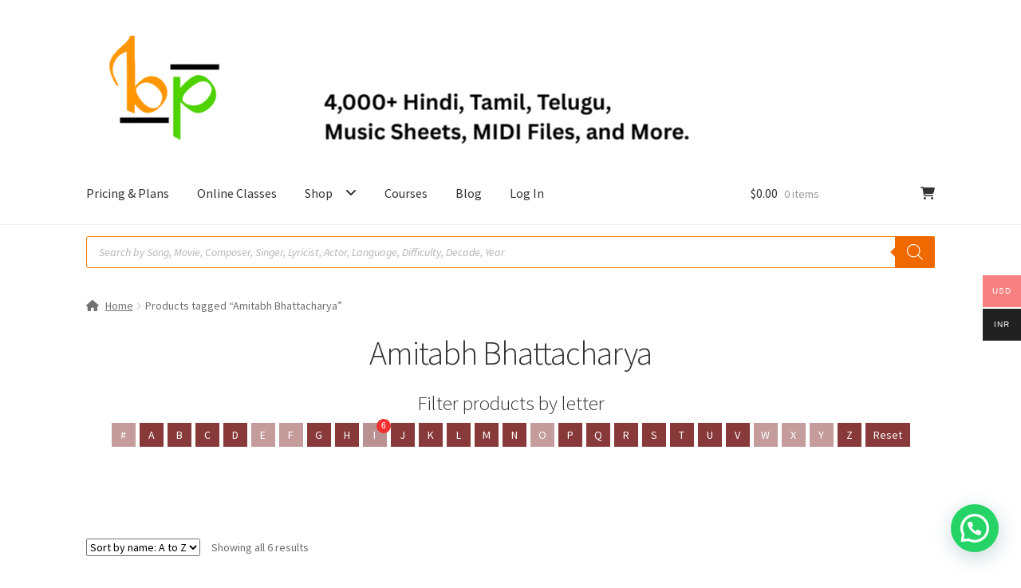

--- FILE ---
content_type: text/html; charset=UTF-8
request_url: https://bollypiano.com/product-tag/amitabh-bhattacharya/?letter=I
body_size: 45019
content:
<!doctype html>
<html dir="ltr" lang="en-US" prefix="og: https://ogp.me/ns#">
<head>
<meta charset="UTF-8">
<meta name="viewport" content="width=device-width, initial-scale=1">
<link rel="profile" href="http://gmpg.org/xfn/11">
<link rel="pingback" href="https://bollypiano.com/xmlrpc.php">

<title>Amitabh Bhattacharya - Bollypiano</title>

		<!-- All in One SEO 4.9.3 - aioseo.com -->
	<meta name="robots" content="max-image-preview:large" />
	<link rel="canonical" href="https://bollypiano.com/product-tag/amitabh-bhattacharya/" />
	<meta name="generator" content="All in One SEO (AIOSEO) 4.9.3" />
		<script type="application/ld+json" class="aioseo-schema">
			{"@context":"https:\/\/schema.org","@graph":[{"@type":"BreadcrumbList","@id":"https:\/\/bollypiano.com\/product-tag\/amitabh-bhattacharya\/#breadcrumblist","itemListElement":[{"@type":"ListItem","@id":"https:\/\/bollypiano.com#listItem","position":1,"name":"Home","item":"https:\/\/bollypiano.com","nextItem":{"@type":"ListItem","@id":"https:\/\/bollypiano.com\/hindi-song-notes\/#listItem","name":"Shop"}},{"@type":"ListItem","@id":"https:\/\/bollypiano.com\/hindi-song-notes\/#listItem","position":2,"name":"Shop","item":"https:\/\/bollypiano.com\/hindi-song-notes\/","nextItem":{"@type":"ListItem","@id":"https:\/\/bollypiano.com\/product-tag\/amitabh-bhattacharya\/#listItem","name":"Amitabh Bhattacharya"},"previousItem":{"@type":"ListItem","@id":"https:\/\/bollypiano.com#listItem","name":"Home"}},{"@type":"ListItem","@id":"https:\/\/bollypiano.com\/product-tag\/amitabh-bhattacharya\/#listItem","position":3,"name":"Amitabh Bhattacharya","previousItem":{"@type":"ListItem","@id":"https:\/\/bollypiano.com\/hindi-song-notes\/#listItem","name":"Shop"}}]},{"@type":"CollectionPage","@id":"https:\/\/bollypiano.com\/product-tag\/amitabh-bhattacharya\/#collectionpage","url":"https:\/\/bollypiano.com\/product-tag\/amitabh-bhattacharya\/","name":"Amitabh Bhattacharya - Bollypiano","inLanguage":"en-US","isPartOf":{"@id":"https:\/\/bollypiano.com\/#website"},"breadcrumb":{"@id":"https:\/\/bollypiano.com\/product-tag\/amitabh-bhattacharya\/#breadcrumblist"}},{"@type":"Organization","@id":"https:\/\/bollypiano.com\/#organization","name":"Bollypiano","description":"Learn to play India's favourite songs your way.","url":"https:\/\/bollypiano.com\/","logo":{"@type":"ImageObject","url":"https:\/\/i0.wp.com\/bollypiano.com\/wp-content\/uploads\/2022\/06\/cropped-cropped-cropped-BP-Logo-512-x-512.png?fit=512%2C357&ssl=1","@id":"https:\/\/bollypiano.com\/product-tag\/amitabh-bhattacharya\/#organizationLogo","width":512,"height":357,"caption":"Bollypiano Logo"},"image":{"@id":"https:\/\/bollypiano.com\/product-tag\/amitabh-bhattacharya\/#organizationLogo"}},{"@type":"WebSite","@id":"https:\/\/bollypiano.com\/#website","url":"https:\/\/bollypiano.com\/","name":"Bollypiano","description":"Learn to play India's favourite songs your way.","inLanguage":"en-US","publisher":{"@id":"https:\/\/bollypiano.com\/#organization"}}]}
		</script>
		<!-- All in One SEO -->

<!-- Jetpack Site Verification Tags -->
<meta name="p:domain_verify" content="680904c070d5919be99080c8b1c4c986" />
<script>window._wca = window._wca || [];</script>
<link rel='dns-prefetch' href='//www.googletagmanager.com' />
<link rel='dns-prefetch' href='//assets.pinterest.com' />
<link rel='dns-prefetch' href='//stats.wp.com' />
<link rel='dns-prefetch' href='//secure.gravatar.com' />
<link rel='dns-prefetch' href='//capi-automation.s3.us-east-2.amazonaws.com' />
<link rel='dns-prefetch' href='//fonts-api.wp.com' />
<link rel='dns-prefetch' href='//widgets.wp.com' />
<link rel='dns-prefetch' href='//s0.wp.com' />
<link rel='dns-prefetch' href='//0.gravatar.com' />
<link rel='dns-prefetch' href='//1.gravatar.com' />
<link rel='dns-prefetch' href='//2.gravatar.com' />
<link rel='dns-prefetch' href='//jetpack.wordpress.com' />
<link rel='dns-prefetch' href='//public-api.wordpress.com' />
<link rel='preconnect' href='//i0.wp.com' />
<link rel='preconnect' href='//c0.wp.com' />
<link rel="alternate" type="application/rss+xml" title="Bollypiano &raquo; Feed" href="https://bollypiano.com/feed/" />
<link rel="alternate" type="application/rss+xml" title="Bollypiano &raquo; Comments Feed" href="https://bollypiano.com/comments/feed/" />
<link rel="alternate" type="application/rss+xml" title="Bollypiano &raquo; Amitabh Bhattacharya Tag Feed" href="https://bollypiano.com/product-tag/amitabh-bhattacharya/feed/" />
<link rel='stylesheet' id='all-css-0c29ccd9d18c98866150a39630905ae8' href='https://bollypiano.com/_jb_static/??9f721b076f' type='text/css' media='all' />
<style id='wp-block-library-inline-css'>
.has-text-align-justify{text-align:justify;}
/*# sourceURL=wp-block-library-inline-css */
</style>
<style id='storefront-gutenberg-blocks-inline-css'>

				.wp-block-button__link:not(.has-text-color) {
					color: #ffffff;
				}

				.wp-block-button__link:not(.has-text-color):hover,
				.wp-block-button__link:not(.has-text-color):focus,
				.wp-block-button__link:not(.has-text-color):active {
					color: #ffffff;
				}

				.wp-block-button__link:not(.has-background) {
					background-color: #664941;
				}

				.wp-block-button__link:not(.has-background):hover,
				.wp-block-button__link:not(.has-background):focus,
				.wp-block-button__link:not(.has-background):active {
					border-color: #4d3028;
					background-color: #4d3028;
				}

				.wc-block-grid__products .wc-block-grid__product .wp-block-button__link {
					background-color: #664941;
					border-color: #664941;
					color: #ffffff;
				}

				.wp-block-quote footer,
				.wp-block-quote cite,
				.wp-block-quote__citation {
					color: #6d6d6d;
				}

				.wp-block-pullquote cite,
				.wp-block-pullquote footer,
				.wp-block-pullquote__citation {
					color: #6d6d6d;
				}

				.wp-block-image figcaption {
					color: #6d6d6d;
				}

				.wp-block-separator.is-style-dots::before {
					color: #333333;
				}

				.wp-block-file a.wp-block-file__button {
					color: #ffffff;
					background-color: #664941;
					border-color: #664941;
				}

				.wp-block-file a.wp-block-file__button:hover,
				.wp-block-file a.wp-block-file__button:focus,
				.wp-block-file a.wp-block-file__button:active {
					color: #ffffff;
					background-color: #4d3028;
				}

				.wp-block-code,
				.wp-block-preformatted pre {
					color: #6d6d6d;
				}

				.wp-block-table:not( .has-background ):not( .is-style-stripes ) tbody tr:nth-child(2n) td {
					background-color: #fdfdfd;
				}

				.wp-block-cover .wp-block-cover__inner-container h1:not(.has-text-color),
				.wp-block-cover .wp-block-cover__inner-container h2:not(.has-text-color),
				.wp-block-cover .wp-block-cover__inner-container h3:not(.has-text-color),
				.wp-block-cover .wp-block-cover__inner-container h4:not(.has-text-color),
				.wp-block-cover .wp-block-cover__inner-container h5:not(.has-text-color),
				.wp-block-cover .wp-block-cover__inner-container h6:not(.has-text-color) {
					color: #000000;
				}

				div.wc-block-components-price-slider__range-input-progress,
				.rtl .wc-block-components-price-slider__range-input-progress {
					--range-color: #ff6900;
				}

				/* Target only IE11 */
				@media all and (-ms-high-contrast: none), (-ms-high-contrast: active) {
					.wc-block-components-price-slider__range-input-progress {
						background: #ff6900;
					}
				}

				.wc-block-components-button:not(.is-link) {
					background-color: #000000;
					color: #ffffff;
				}

				.wc-block-components-button:not(.is-link):hover,
				.wc-block-components-button:not(.is-link):focus,
				.wc-block-components-button:not(.is-link):active {
					background-color: #000000;
					color: #ffffff;
				}

				.wc-block-components-button:not(.is-link):disabled {
					background-color: #000000;
					color: #ffffff;
				}

				.wc-block-cart__submit-container {
					background-color: #ffffff;
				}

				.wc-block-cart__submit-container::before {
					color: rgba(220,220,220,0.5);
				}

				.wc-block-components-order-summary-item__quantity {
					background-color: #ffffff;
					border-color: #6d6d6d;
					box-shadow: 0 0 0 2px #ffffff;
					color: #6d6d6d;
				}
			
/*# sourceURL=storefront-gutenberg-blocks-inline-css */
</style>
<style id='tutor-frontend-inline-css'>
.mce-notification.mce-notification-error{display: none !important;}
:root{--tutor-color-primary:#ef8600;--tutor-color-primary-rgb:239, 134, 0;--tutor-color-primary-hover:#ecd8bb;--tutor-color-primary-hover-rgb:236, 216, 187;--tutor-body-color:#212327;--tutor-body-color-rgb:33, 35, 39;--tutor-border-color:#cdcfd5;--tutor-border-color-rgb:205, 207, 213;--tutor-color-gray:#e3e5eb;--tutor-color-gray-rgb:227, 229, 235;}
/*# sourceURL=tutor-frontend-inline-css */
</style>
<style id='woopcs-style-inline-css'>
.wooas-container ul.alphabets a{ background: #883939; color: #ffffff; font-size: 14px; height: 30px; line-height: 30px; width: 30px; }body .wooas-container ul.alphabets a:hover,body .wooas-container ul.alphabets a.active-letter{ background: #ba9191; color: #ffffff !important; }.wooas-container ul.alphabets li{ height: 35px; width: 35px; }span.wooas-counter{ background: #f13030; color: #ffffff; font-size: 11px; height: 18px; width: 18px; }
/*# sourceURL=woopcs-style-inline-css */
</style>
<style id='woo-multi-currency-inline-css'>
.woo-multi-currency .wmc-list-currencies .wmc-currency.wmc-active,.woo-multi-currency .wmc-list-currencies .wmc-currency:hover {background: #f78080 !important;}
		.woo-multi-currency .wmc-list-currencies .wmc-currency,.woo-multi-currency .wmc-title, .woo-multi-currency.wmc-price-switcher a {background: #212121 !important;}
		.woo-multi-currency .wmc-title, .woo-multi-currency .wmc-list-currencies .wmc-currency span,.woo-multi-currency .wmc-list-currencies .wmc-currency a,.woo-multi-currency.wmc-price-switcher a {color: #ffffff !important;}.woo-multi-currency.wmc-shortcode .wmc-currency{background-color:#ffffff;color:#212121}.woo-multi-currency.wmc-shortcode .wmc-currency.wmc-active,.woo-multi-currency.wmc-shortcode .wmc-current-currency{background-color:#ffffff;color:#212121}.woo-multi-currency.wmc-shortcode.vertical-currency-symbols-circle:not(.wmc-currency-trigger-click) .wmc-currency-wrapper:hover .wmc-sub-currency,.woo-multi-currency.wmc-shortcode.vertical-currency-symbols-circle.wmc-currency-trigger-click .wmc-sub-currency{animation: height_slide 100ms;}@keyframes height_slide {0% {height: 0;} 100% {height: 100%;} }
/*# sourceURL=woo-multi-currency-inline-css */
</style>
<style id='storefront-style-inline-css'>

			.main-navigation ul li a,
			.site-title a,
			ul.menu li a,
			.site-branding h1 a,
			button.menu-toggle,
			button.menu-toggle:hover,
			.handheld-navigation .dropdown-toggle {
				color: #333333;
			}

			button.menu-toggle,
			button.menu-toggle:hover {
				border-color: #333333;
			}

			.main-navigation ul li a:hover,
			.main-navigation ul li:hover > a,
			.site-title a:hover,
			.site-header ul.menu li.current-menu-item > a {
				color: #747474;
			}

			table:not( .has-background ) th {
				background-color: #f8f8f8;
			}

			table:not( .has-background ) tbody td {
				background-color: #fdfdfd;
			}

			table:not( .has-background ) tbody tr:nth-child(2n) td,
			fieldset,
			fieldset legend {
				background-color: #fbfbfb;
			}

			.site-header,
			.secondary-navigation ul ul,
			.main-navigation ul.menu > li.menu-item-has-children:after,
			.secondary-navigation ul.menu ul,
			.storefront-handheld-footer-bar,
			.storefront-handheld-footer-bar ul li > a,
			.storefront-handheld-footer-bar ul li.search .site-search,
			button.menu-toggle,
			button.menu-toggle:hover {
				background-color: #ffffff;
			}

			p.site-description,
			.site-header,
			.storefront-handheld-footer-bar {
				color: #404040;
			}

			button.menu-toggle:after,
			button.menu-toggle:before,
			button.menu-toggle span:before {
				background-color: #333333;
			}

			h1, h2, h3, h4, h5, h6, .wc-block-grid__product-title {
				color: #333333;
			}

			.widget h1 {
				border-bottom-color: #333333;
			}

			body,
			.secondary-navigation a {
				color: #6d6d6d;
			}

			.widget-area .widget a,
			.hentry .entry-header .posted-on a,
			.hentry .entry-header .post-author a,
			.hentry .entry-header .post-comments a,
			.hentry .entry-header .byline a {
				color: #727272;
			}

			a {
				color: #ff6900;
			}

			a:focus,
			button:focus,
			.button.alt:focus,
			input:focus,
			textarea:focus,
			input[type="button"]:focus,
			input[type="reset"]:focus,
			input[type="submit"]:focus,
			input[type="email"]:focus,
			input[type="tel"]:focus,
			input[type="url"]:focus,
			input[type="password"]:focus,
			input[type="search"]:focus {
				outline-color: #ff6900;
			}

			button, input[type="button"], input[type="reset"], input[type="submit"], .button, .widget a.button {
				background-color: #664941;
				border-color: #664941;
				color: #ffffff;
			}

			button:hover, input[type="button"]:hover, input[type="reset"]:hover, input[type="submit"]:hover, .button:hover, .widget a.button:hover {
				background-color: #4d3028;
				border-color: #4d3028;
				color: #ffffff;
			}

			button.alt, input[type="button"].alt, input[type="reset"].alt, input[type="submit"].alt, .button.alt, .widget-area .widget a.button.alt {
				background-color: #000000;
				border-color: #000000;
				color: #ffffff;
			}

			button.alt:hover, input[type="button"].alt:hover, input[type="reset"].alt:hover, input[type="submit"].alt:hover, .button.alt:hover, .widget-area .widget a.button.alt:hover {
				background-color: #000000;
				border-color: #000000;
				color: #ffffff;
			}

			.pagination .page-numbers li .page-numbers.current {
				background-color: #e6e6e6;
				color: #636363;
			}

			#comments .comment-list .comment-content .comment-text {
				background-color: #f8f8f8;
			}

			.site-footer {
				background-color: #f0f0f0;
				color: #6d6d6d;
			}

			.site-footer a:not(.button):not(.components-button) {
				color: #333333;
			}

			.site-footer .storefront-handheld-footer-bar a:not(.button):not(.components-button) {
				color: #333333;
			}

			.site-footer h1, .site-footer h2, .site-footer h3, .site-footer h4, .site-footer h5, .site-footer h6, .site-footer .widget .widget-title, .site-footer .widget .widgettitle {
				color: #333333;
			}

			.page-template-template-homepage.has-post-thumbnail .type-page.has-post-thumbnail .entry-title {
				color: #000000;
			}

			.page-template-template-homepage.has-post-thumbnail .type-page.has-post-thumbnail .entry-content {
				color: #000000;
			}

			@media screen and ( min-width: 768px ) {
				.secondary-navigation ul.menu a:hover {
					color: #595959;
				}

				.secondary-navigation ul.menu a {
					color: #404040;
				}

				.main-navigation ul.menu ul.sub-menu,
				.main-navigation ul.nav-menu ul.children {
					background-color: #f0f0f0;
				}

				.site-header {
					border-bottom-color: #f0f0f0;
				}
			}
/*# sourceURL=storefront-style-inline-css */
</style>
<style id='dokan-style-inline-css'>
.woocommerce-noreviews::before, .woocommerce-info::before, .woocommerce-error::before {font-weight: 900;}
/*# sourceURL=dokan-style-inline-css */
</style>
<style id='storefront-woocommerce-style-inline-css'>
@font-face {
				font-family: star;
				src: url(https://bollypiano.com/wp-content/plugins/woocommerce/assets/fonts/star.eot);
				src:
					url(https://bollypiano.com/wp-content/plugins/woocommerce/assets/fonts/star.eot?#iefix) format("embedded-opentype"),
					url(https://bollypiano.com/wp-content/plugins/woocommerce/assets/fonts/star.woff) format("woff"),
					url(https://bollypiano.com/wp-content/plugins/woocommerce/assets/fonts/star.ttf) format("truetype"),
					url(https://bollypiano.com/wp-content/plugins/woocommerce/assets/fonts/star.svg#star) format("svg");
				font-weight: 400;
				font-style: normal;
			}
			@font-face {
				font-family: WooCommerce;
				src: url(https://bollypiano.com/wp-content/plugins/woocommerce/assets/fonts/WooCommerce.eot);
				src:
					url(https://bollypiano.com/wp-content/plugins/woocommerce/assets/fonts/WooCommerce.eot?#iefix) format("embedded-opentype"),
					url(https://bollypiano.com/wp-content/plugins/woocommerce/assets/fonts/WooCommerce.woff) format("woff"),
					url(https://bollypiano.com/wp-content/plugins/woocommerce/assets/fonts/WooCommerce.ttf) format("truetype"),
					url(https://bollypiano.com/wp-content/plugins/woocommerce/assets/fonts/WooCommerce.svg#WooCommerce) format("svg");
				font-weight: 400;
				font-style: normal;
			}

			a.cart-contents,
			.site-header-cart .widget_shopping_cart a {
				color: #333333;
			}

			a.cart-contents:hover,
			.site-header-cart .widget_shopping_cart a:hover,
			.site-header-cart:hover > li > a {
				color: #747474;
			}

			table.cart td.product-remove,
			table.cart td.actions {
				border-top-color: #ffffff;
			}

			.storefront-handheld-footer-bar ul li.cart .count {
				background-color: #333333;
				color: #ffffff;
				border-color: #ffffff;
			}

			.woocommerce-tabs ul.tabs li.active a,
			ul.products li.product .price,
			.onsale,
			.wc-block-grid__product-onsale,
			.widget_search form:before,
			.widget_product_search form:before {
				color: #6d6d6d;
			}

			.woocommerce-breadcrumb a,
			a.woocommerce-review-link,
			.product_meta a {
				color: #727272;
			}

			.wc-block-grid__product-onsale,
			.onsale {
				border-color: #6d6d6d;
			}

			.star-rating span:before,
			.quantity .plus, .quantity .minus,
			p.stars a:hover:after,
			p.stars a:after,
			.star-rating span:before,
			#payment .payment_methods li input[type=radio]:first-child:checked+label:before {
				color: #ff6900;
			}

			.widget_price_filter .ui-slider .ui-slider-range,
			.widget_price_filter .ui-slider .ui-slider-handle {
				background-color: #ff6900;
			}

			.order_details {
				background-color: #f8f8f8;
			}

			.order_details > li {
				border-bottom: 1px dotted #e3e3e3;
			}

			.order_details:before,
			.order_details:after {
				background: -webkit-linear-gradient(transparent 0,transparent 0),-webkit-linear-gradient(135deg,#f8f8f8 33.33%,transparent 33.33%),-webkit-linear-gradient(45deg,#f8f8f8 33.33%,transparent 33.33%)
			}

			#order_review {
				background-color: #ffffff;
			}

			#payment .payment_methods > li .payment_box,
			#payment .place-order {
				background-color: #fafafa;
			}

			#payment .payment_methods > li:not(.woocommerce-notice) {
				background-color: #f5f5f5;
			}

			#payment .payment_methods > li:not(.woocommerce-notice):hover {
				background-color: #f0f0f0;
			}

			.woocommerce-pagination .page-numbers li .page-numbers.current {
				background-color: #e6e6e6;
				color: #636363;
			}

			.wc-block-grid__product-onsale,
			.onsale,
			.woocommerce-pagination .page-numbers li .page-numbers:not(.current) {
				color: #6d6d6d;
			}

			p.stars a:before,
			p.stars a:hover~a:before,
			p.stars.selected a.active~a:before {
				color: #6d6d6d;
			}

			p.stars.selected a.active:before,
			p.stars:hover a:before,
			p.stars.selected a:not(.active):before,
			p.stars.selected a.active:before {
				color: #ff6900;
			}

			.single-product div.product .woocommerce-product-gallery .woocommerce-product-gallery__trigger {
				background-color: #664941;
				color: #ffffff;
			}

			.single-product div.product .woocommerce-product-gallery .woocommerce-product-gallery__trigger:hover {
				background-color: #4d3028;
				border-color: #4d3028;
				color: #ffffff;
			}

			.button.added_to_cart:focus,
			.button.wc-forward:focus {
				outline-color: #ff6900;
			}

			.added_to_cart,
			.site-header-cart .widget_shopping_cart a.button,
			.wc-block-grid__products .wc-block-grid__product .wp-block-button__link {
				background-color: #664941;
				border-color: #664941;
				color: #ffffff;
			}

			.added_to_cart:hover,
			.site-header-cart .widget_shopping_cart a.button:hover,
			.wc-block-grid__products .wc-block-grid__product .wp-block-button__link:hover {
				background-color: #4d3028;
				border-color: #4d3028;
				color: #ffffff;
			}

			.added_to_cart.alt, .added_to_cart, .widget a.button.checkout {
				background-color: #000000;
				border-color: #000000;
				color: #ffffff;
			}

			.added_to_cart.alt:hover, .added_to_cart:hover, .widget a.button.checkout:hover {
				background-color: #000000;
				border-color: #000000;
				color: #ffffff;
			}

			.button.loading {
				color: #664941;
			}

			.button.loading:hover {
				background-color: #664941;
			}

			.button.loading:after {
				color: #ffffff;
			}

			@media screen and ( min-width: 768px ) {
				.site-header-cart .widget_shopping_cart,
				.site-header .product_list_widget li .quantity {
					color: #404040;
				}

				.site-header-cart .widget_shopping_cart .buttons,
				.site-header-cart .widget_shopping_cart .total {
					background-color: #f5f5f5;
				}

				.site-header-cart .widget_shopping_cart {
					background-color: #f0f0f0;
				}
			}
				.storefront-product-pagination a {
					color: #6d6d6d;
					background-color: #ffffff;
				}
				.storefront-sticky-add-to-cart {
					color: #6d6d6d;
					background-color: #ffffff;
				}

				.storefront-sticky-add-to-cart a:not(.button) {
					color: #333333;
				}
/*# sourceURL=storefront-woocommerce-style-inline-css */
</style>
<style id='wp-img-auto-sizes-contain-inline-css'>
img:is([sizes=auto i],[sizes^="auto," i]){contain-intrinsic-size:3000px 1500px}
/*# sourceURL=wp-img-auto-sizes-contain-inline-css */
</style>
<link rel='stylesheet' id='dashicons-css' href='https://bollypiano.com/wp-includes/css/dashicons.min.css?ver=6.9' media='all' />
<style id='wp-emoji-styles-inline-css'>

	img.wp-smiley, img.emoji {
		display: inline !important;
		border: none !important;
		box-shadow: none !important;
		height: 1em !important;
		width: 1em !important;
		margin: 0 0.07em !important;
		vertical-align: -0.1em !important;
		background: none !important;
		padding: 0 !important;
	}
/*# sourceURL=wp-emoji-styles-inline-css */
</style>
<style id='classic-theme-styles-inline-css'>
/*! This file is auto-generated */
.wp-block-button__link{color:#fff;background-color:#32373c;border-radius:9999px;box-shadow:none;text-decoration:none;padding:calc(.667em + 2px) calc(1.333em + 2px);font-size:1.125em}.wp-block-file__button{background:#32373c;color:#fff;text-decoration:none}
/*# sourceURL=/wp-includes/css/classic-themes.min.css */
</style>
<style id='jetpack-sharing-buttons-style-inline-css'>
.jetpack-sharing-buttons__services-list{display:flex;flex-direction:row;flex-wrap:wrap;gap:0;list-style-type:none;margin:5px;padding:0}.jetpack-sharing-buttons__services-list.has-small-icon-size{font-size:12px}.jetpack-sharing-buttons__services-list.has-normal-icon-size{font-size:16px}.jetpack-sharing-buttons__services-list.has-large-icon-size{font-size:24px}.jetpack-sharing-buttons__services-list.has-huge-icon-size{font-size:36px}@media print{.jetpack-sharing-buttons__services-list{display:none!important}}.editor-styles-wrapper .wp-block-jetpack-sharing-buttons{gap:0;padding-inline-start:0}ul.jetpack-sharing-buttons__services-list.has-background{padding:1.25em 2.375em}
/*# sourceURL=https://bollypiano.com/wp-content/plugins/jetpack/_inc/blocks/sharing-buttons/view.css */
</style>
<style id='joinchat-button-style-inline-css'>
.wp-block-joinchat-button{border:none!important;text-align:center}.wp-block-joinchat-button figure{display:table;margin:0 auto;padding:0}.wp-block-joinchat-button figcaption{font:normal normal 400 .6em/2em var(--wp--preset--font-family--system-font,sans-serif);margin:0;padding:0}.wp-block-joinchat-button .joinchat-button__qr{background-color:#fff;border:6px solid #25d366;border-radius:30px;box-sizing:content-box;display:block;height:200px;margin:auto;overflow:hidden;padding:10px;width:200px}.wp-block-joinchat-button .joinchat-button__qr canvas,.wp-block-joinchat-button .joinchat-button__qr img{display:block;margin:auto}.wp-block-joinchat-button .joinchat-button__link{align-items:center;background-color:#25d366;border:6px solid #25d366;border-radius:30px;display:inline-flex;flex-flow:row nowrap;justify-content:center;line-height:1.25em;margin:0 auto;text-decoration:none}.wp-block-joinchat-button .joinchat-button__link:before{background:transparent var(--joinchat-ico) no-repeat center;background-size:100%;content:"";display:block;height:1.5em;margin:-.75em .75em -.75em 0;width:1.5em}.wp-block-joinchat-button figure+.joinchat-button__link{margin-top:10px}@media (orientation:landscape)and (min-height:481px),(orientation:portrait)and (min-width:481px){.wp-block-joinchat-button.joinchat-button--qr-only figure+.joinchat-button__link{display:none}}@media (max-width:480px),(orientation:landscape)and (max-height:480px){.wp-block-joinchat-button figure{display:none}}

/*# sourceURL=https://bollypiano.com/wp-content/plugins/creame-whatsapp-me/gutenberg/build/style-index.css */
</style>
<style id='global-styles-inline-css'>
:root{--wp--preset--aspect-ratio--square: 1;--wp--preset--aspect-ratio--4-3: 4/3;--wp--preset--aspect-ratio--3-4: 3/4;--wp--preset--aspect-ratio--3-2: 3/2;--wp--preset--aspect-ratio--2-3: 2/3;--wp--preset--aspect-ratio--16-9: 16/9;--wp--preset--aspect-ratio--9-16: 9/16;--wp--preset--color--black: #000000;--wp--preset--color--cyan-bluish-gray: #abb8c3;--wp--preset--color--white: #ffffff;--wp--preset--color--pale-pink: #f78da7;--wp--preset--color--vivid-red: #cf2e2e;--wp--preset--color--luminous-vivid-orange: #ff6900;--wp--preset--color--luminous-vivid-amber: #fcb900;--wp--preset--color--light-green-cyan: #7bdcb5;--wp--preset--color--vivid-green-cyan: #00d084;--wp--preset--color--pale-cyan-blue: #8ed1fc;--wp--preset--color--vivid-cyan-blue: #0693e3;--wp--preset--color--vivid-purple: #9b51e0;--wp--preset--gradient--vivid-cyan-blue-to-vivid-purple: linear-gradient(135deg,rgb(6,147,227) 0%,rgb(155,81,224) 100%);--wp--preset--gradient--light-green-cyan-to-vivid-green-cyan: linear-gradient(135deg,rgb(122,220,180) 0%,rgb(0,208,130) 100%);--wp--preset--gradient--luminous-vivid-amber-to-luminous-vivid-orange: linear-gradient(135deg,rgb(252,185,0) 0%,rgb(255,105,0) 100%);--wp--preset--gradient--luminous-vivid-orange-to-vivid-red: linear-gradient(135deg,rgb(255,105,0) 0%,rgb(207,46,46) 100%);--wp--preset--gradient--very-light-gray-to-cyan-bluish-gray: linear-gradient(135deg,rgb(238,238,238) 0%,rgb(169,184,195) 100%);--wp--preset--gradient--cool-to-warm-spectrum: linear-gradient(135deg,rgb(74,234,220) 0%,rgb(151,120,209) 20%,rgb(207,42,186) 40%,rgb(238,44,130) 60%,rgb(251,105,98) 80%,rgb(254,248,76) 100%);--wp--preset--gradient--blush-light-purple: linear-gradient(135deg,rgb(255,206,236) 0%,rgb(152,150,240) 100%);--wp--preset--gradient--blush-bordeaux: linear-gradient(135deg,rgb(254,205,165) 0%,rgb(254,45,45) 50%,rgb(107,0,62) 100%);--wp--preset--gradient--luminous-dusk: linear-gradient(135deg,rgb(255,203,112) 0%,rgb(199,81,192) 50%,rgb(65,88,208) 100%);--wp--preset--gradient--pale-ocean: linear-gradient(135deg,rgb(255,245,203) 0%,rgb(182,227,212) 50%,rgb(51,167,181) 100%);--wp--preset--gradient--electric-grass: linear-gradient(135deg,rgb(202,248,128) 0%,rgb(113,206,126) 100%);--wp--preset--gradient--midnight: linear-gradient(135deg,rgb(2,3,129) 0%,rgb(40,116,252) 100%);--wp--preset--font-size--small: 14px;--wp--preset--font-size--medium: 23px;--wp--preset--font-size--large: 26px;--wp--preset--font-size--x-large: 42px;--wp--preset--font-size--normal: 16px;--wp--preset--font-size--huge: 37px;--wp--preset--font-family--albert-sans: 'Albert Sans', sans-serif;--wp--preset--font-family--alegreya: Alegreya, serif;--wp--preset--font-family--arvo: Arvo, serif;--wp--preset--font-family--bodoni-moda: 'Bodoni Moda', serif;--wp--preset--font-family--bricolage-grotesque: 'Bricolage Grotesque', sans-serif;--wp--preset--font-family--cabin: Cabin, sans-serif;--wp--preset--font-family--chivo: Chivo, sans-serif;--wp--preset--font-family--commissioner: Commissioner, sans-serif;--wp--preset--font-family--cormorant: Cormorant, serif;--wp--preset--font-family--courier-prime: 'Courier Prime', monospace;--wp--preset--font-family--crimson-pro: 'Crimson Pro', serif;--wp--preset--font-family--dm-mono: 'DM Mono', monospace;--wp--preset--font-family--dm-sans: 'DM Sans', sans-serif;--wp--preset--font-family--dm-serif-display: 'DM Serif Display', serif;--wp--preset--font-family--domine: Domine, serif;--wp--preset--font-family--eb-garamond: 'EB Garamond', serif;--wp--preset--font-family--epilogue: Epilogue, sans-serif;--wp--preset--font-family--fahkwang: Fahkwang, sans-serif;--wp--preset--font-family--figtree: Figtree, sans-serif;--wp--preset--font-family--fira-sans: 'Fira Sans', sans-serif;--wp--preset--font-family--fjalla-one: 'Fjalla One', sans-serif;--wp--preset--font-family--fraunces: Fraunces, serif;--wp--preset--font-family--gabarito: Gabarito, system-ui;--wp--preset--font-family--ibm-plex-mono: 'IBM Plex Mono', monospace;--wp--preset--font-family--ibm-plex-sans: 'IBM Plex Sans', sans-serif;--wp--preset--font-family--ibarra-real-nova: 'Ibarra Real Nova', serif;--wp--preset--font-family--instrument-serif: 'Instrument Serif', serif;--wp--preset--font-family--inter: Inter, sans-serif;--wp--preset--font-family--josefin-sans: 'Josefin Sans', sans-serif;--wp--preset--font-family--jost: Jost, sans-serif;--wp--preset--font-family--libre-baskerville: 'Libre Baskerville', serif;--wp--preset--font-family--libre-franklin: 'Libre Franklin', sans-serif;--wp--preset--font-family--literata: Literata, serif;--wp--preset--font-family--lora: Lora, serif;--wp--preset--font-family--merriweather: Merriweather, serif;--wp--preset--font-family--montserrat: Montserrat, sans-serif;--wp--preset--font-family--newsreader: Newsreader, serif;--wp--preset--font-family--noto-sans-mono: 'Noto Sans Mono', sans-serif;--wp--preset--font-family--nunito: Nunito, sans-serif;--wp--preset--font-family--open-sans: 'Open Sans', sans-serif;--wp--preset--font-family--overpass: Overpass, sans-serif;--wp--preset--font-family--pt-serif: 'PT Serif', serif;--wp--preset--font-family--petrona: Petrona, serif;--wp--preset--font-family--piazzolla: Piazzolla, serif;--wp--preset--font-family--playfair-display: 'Playfair Display', serif;--wp--preset--font-family--plus-jakarta-sans: 'Plus Jakarta Sans', sans-serif;--wp--preset--font-family--poppins: Poppins, sans-serif;--wp--preset--font-family--raleway: Raleway, sans-serif;--wp--preset--font-family--roboto: Roboto, sans-serif;--wp--preset--font-family--roboto-slab: 'Roboto Slab', serif;--wp--preset--font-family--rubik: Rubik, sans-serif;--wp--preset--font-family--rufina: Rufina, serif;--wp--preset--font-family--sora: Sora, sans-serif;--wp--preset--font-family--source-sans-3: 'Source Sans 3', sans-serif;--wp--preset--font-family--source-serif-4: 'Source Serif 4', serif;--wp--preset--font-family--space-mono: 'Space Mono', monospace;--wp--preset--font-family--syne: Syne, sans-serif;--wp--preset--font-family--texturina: Texturina, serif;--wp--preset--font-family--urbanist: Urbanist, sans-serif;--wp--preset--font-family--work-sans: 'Work Sans', sans-serif;--wp--preset--spacing--20: 0.44rem;--wp--preset--spacing--30: 0.67rem;--wp--preset--spacing--40: 1rem;--wp--preset--spacing--50: 1.5rem;--wp--preset--spacing--60: 2.25rem;--wp--preset--spacing--70: 3.38rem;--wp--preset--spacing--80: 5.06rem;--wp--preset--shadow--natural: 6px 6px 9px rgba(0, 0, 0, 0.2);--wp--preset--shadow--deep: 12px 12px 50px rgba(0, 0, 0, 0.4);--wp--preset--shadow--sharp: 6px 6px 0px rgba(0, 0, 0, 0.2);--wp--preset--shadow--outlined: 6px 6px 0px -3px rgb(255, 255, 255), 6px 6px rgb(0, 0, 0);--wp--preset--shadow--crisp: 6px 6px 0px rgb(0, 0, 0);}:root :where(.is-layout-flow) > :first-child{margin-block-start: 0;}:root :where(.is-layout-flow) > :last-child{margin-block-end: 0;}:root :where(.is-layout-flow) > *{margin-block-start: 24px;margin-block-end: 0;}:root :where(.is-layout-constrained) > :first-child{margin-block-start: 0;}:root :where(.is-layout-constrained) > :last-child{margin-block-end: 0;}:root :where(.is-layout-constrained) > *{margin-block-start: 24px;margin-block-end: 0;}:root :where(.is-layout-flex){gap: 24px;}:root :where(.is-layout-grid){gap: 24px;}body .is-layout-flex{display: flex;}.is-layout-flex{flex-wrap: wrap;align-items: center;}.is-layout-flex > :is(*, div){margin: 0;}body .is-layout-grid{display: grid;}.is-layout-grid > :is(*, div){margin: 0;}.has-black-color{color: var(--wp--preset--color--black) !important;}.has-cyan-bluish-gray-color{color: var(--wp--preset--color--cyan-bluish-gray) !important;}.has-white-color{color: var(--wp--preset--color--white) !important;}.has-pale-pink-color{color: var(--wp--preset--color--pale-pink) !important;}.has-vivid-red-color{color: var(--wp--preset--color--vivid-red) !important;}.has-luminous-vivid-orange-color{color: var(--wp--preset--color--luminous-vivid-orange) !important;}.has-luminous-vivid-amber-color{color: var(--wp--preset--color--luminous-vivid-amber) !important;}.has-light-green-cyan-color{color: var(--wp--preset--color--light-green-cyan) !important;}.has-vivid-green-cyan-color{color: var(--wp--preset--color--vivid-green-cyan) !important;}.has-pale-cyan-blue-color{color: var(--wp--preset--color--pale-cyan-blue) !important;}.has-vivid-cyan-blue-color{color: var(--wp--preset--color--vivid-cyan-blue) !important;}.has-vivid-purple-color{color: var(--wp--preset--color--vivid-purple) !important;}.has-black-background-color{background-color: var(--wp--preset--color--black) !important;}.has-cyan-bluish-gray-background-color{background-color: var(--wp--preset--color--cyan-bluish-gray) !important;}.has-white-background-color{background-color: var(--wp--preset--color--white) !important;}.has-pale-pink-background-color{background-color: var(--wp--preset--color--pale-pink) !important;}.has-vivid-red-background-color{background-color: var(--wp--preset--color--vivid-red) !important;}.has-luminous-vivid-orange-background-color{background-color: var(--wp--preset--color--luminous-vivid-orange) !important;}.has-luminous-vivid-amber-background-color{background-color: var(--wp--preset--color--luminous-vivid-amber) !important;}.has-light-green-cyan-background-color{background-color: var(--wp--preset--color--light-green-cyan) !important;}.has-vivid-green-cyan-background-color{background-color: var(--wp--preset--color--vivid-green-cyan) !important;}.has-pale-cyan-blue-background-color{background-color: var(--wp--preset--color--pale-cyan-blue) !important;}.has-vivid-cyan-blue-background-color{background-color: var(--wp--preset--color--vivid-cyan-blue) !important;}.has-vivid-purple-background-color{background-color: var(--wp--preset--color--vivid-purple) !important;}.has-black-border-color{border-color: var(--wp--preset--color--black) !important;}.has-cyan-bluish-gray-border-color{border-color: var(--wp--preset--color--cyan-bluish-gray) !important;}.has-white-border-color{border-color: var(--wp--preset--color--white) !important;}.has-pale-pink-border-color{border-color: var(--wp--preset--color--pale-pink) !important;}.has-vivid-red-border-color{border-color: var(--wp--preset--color--vivid-red) !important;}.has-luminous-vivid-orange-border-color{border-color: var(--wp--preset--color--luminous-vivid-orange) !important;}.has-luminous-vivid-amber-border-color{border-color: var(--wp--preset--color--luminous-vivid-amber) !important;}.has-light-green-cyan-border-color{border-color: var(--wp--preset--color--light-green-cyan) !important;}.has-vivid-green-cyan-border-color{border-color: var(--wp--preset--color--vivid-green-cyan) !important;}.has-pale-cyan-blue-border-color{border-color: var(--wp--preset--color--pale-cyan-blue) !important;}.has-vivid-cyan-blue-border-color{border-color: var(--wp--preset--color--vivid-cyan-blue) !important;}.has-vivid-purple-border-color{border-color: var(--wp--preset--color--vivid-purple) !important;}.has-vivid-cyan-blue-to-vivid-purple-gradient-background{background: var(--wp--preset--gradient--vivid-cyan-blue-to-vivid-purple) !important;}.has-light-green-cyan-to-vivid-green-cyan-gradient-background{background: var(--wp--preset--gradient--light-green-cyan-to-vivid-green-cyan) !important;}.has-luminous-vivid-amber-to-luminous-vivid-orange-gradient-background{background: var(--wp--preset--gradient--luminous-vivid-amber-to-luminous-vivid-orange) !important;}.has-luminous-vivid-orange-to-vivid-red-gradient-background{background: var(--wp--preset--gradient--luminous-vivid-orange-to-vivid-red) !important;}.has-very-light-gray-to-cyan-bluish-gray-gradient-background{background: var(--wp--preset--gradient--very-light-gray-to-cyan-bluish-gray) !important;}.has-cool-to-warm-spectrum-gradient-background{background: var(--wp--preset--gradient--cool-to-warm-spectrum) !important;}.has-blush-light-purple-gradient-background{background: var(--wp--preset--gradient--blush-light-purple) !important;}.has-blush-bordeaux-gradient-background{background: var(--wp--preset--gradient--blush-bordeaux) !important;}.has-luminous-dusk-gradient-background{background: var(--wp--preset--gradient--luminous-dusk) !important;}.has-pale-ocean-gradient-background{background: var(--wp--preset--gradient--pale-ocean) !important;}.has-electric-grass-gradient-background{background: var(--wp--preset--gradient--electric-grass) !important;}.has-midnight-gradient-background{background: var(--wp--preset--gradient--midnight) !important;}.has-small-font-size{font-size: var(--wp--preset--font-size--small) !important;}.has-medium-font-size{font-size: var(--wp--preset--font-size--medium) !important;}.has-large-font-size{font-size: var(--wp--preset--font-size--large) !important;}.has-x-large-font-size{font-size: var(--wp--preset--font-size--x-large) !important;}.has-albert-sans-font-family{font-family: var(--wp--preset--font-family--albert-sans) !important;}.has-alegreya-font-family{font-family: var(--wp--preset--font-family--alegreya) !important;}.has-arvo-font-family{font-family: var(--wp--preset--font-family--arvo) !important;}.has-bodoni-moda-font-family{font-family: var(--wp--preset--font-family--bodoni-moda) !important;}.has-bricolage-grotesque-font-family{font-family: var(--wp--preset--font-family--bricolage-grotesque) !important;}.has-cabin-font-family{font-family: var(--wp--preset--font-family--cabin) !important;}.has-chivo-font-family{font-family: var(--wp--preset--font-family--chivo) !important;}.has-commissioner-font-family{font-family: var(--wp--preset--font-family--commissioner) !important;}.has-cormorant-font-family{font-family: var(--wp--preset--font-family--cormorant) !important;}.has-courier-prime-font-family{font-family: var(--wp--preset--font-family--courier-prime) !important;}.has-crimson-pro-font-family{font-family: var(--wp--preset--font-family--crimson-pro) !important;}.has-dm-mono-font-family{font-family: var(--wp--preset--font-family--dm-mono) !important;}.has-dm-sans-font-family{font-family: var(--wp--preset--font-family--dm-sans) !important;}.has-dm-serif-display-font-family{font-family: var(--wp--preset--font-family--dm-serif-display) !important;}.has-domine-font-family{font-family: var(--wp--preset--font-family--domine) !important;}.has-eb-garamond-font-family{font-family: var(--wp--preset--font-family--eb-garamond) !important;}.has-epilogue-font-family{font-family: var(--wp--preset--font-family--epilogue) !important;}.has-fahkwang-font-family{font-family: var(--wp--preset--font-family--fahkwang) !important;}.has-figtree-font-family{font-family: var(--wp--preset--font-family--figtree) !important;}.has-fira-sans-font-family{font-family: var(--wp--preset--font-family--fira-sans) !important;}.has-fjalla-one-font-family{font-family: var(--wp--preset--font-family--fjalla-one) !important;}.has-fraunces-font-family{font-family: var(--wp--preset--font-family--fraunces) !important;}.has-gabarito-font-family{font-family: var(--wp--preset--font-family--gabarito) !important;}.has-ibm-plex-mono-font-family{font-family: var(--wp--preset--font-family--ibm-plex-mono) !important;}.has-ibm-plex-sans-font-family{font-family: var(--wp--preset--font-family--ibm-plex-sans) !important;}.has-ibarra-real-nova-font-family{font-family: var(--wp--preset--font-family--ibarra-real-nova) !important;}.has-instrument-serif-font-family{font-family: var(--wp--preset--font-family--instrument-serif) !important;}.has-inter-font-family{font-family: var(--wp--preset--font-family--inter) !important;}.has-josefin-sans-font-family{font-family: var(--wp--preset--font-family--josefin-sans) !important;}.has-jost-font-family{font-family: var(--wp--preset--font-family--jost) !important;}.has-libre-baskerville-font-family{font-family: var(--wp--preset--font-family--libre-baskerville) !important;}.has-libre-franklin-font-family{font-family: var(--wp--preset--font-family--libre-franklin) !important;}.has-literata-font-family{font-family: var(--wp--preset--font-family--literata) !important;}.has-lora-font-family{font-family: var(--wp--preset--font-family--lora) !important;}.has-merriweather-font-family{font-family: var(--wp--preset--font-family--merriweather) !important;}.has-montserrat-font-family{font-family: var(--wp--preset--font-family--montserrat) !important;}.has-newsreader-font-family{font-family: var(--wp--preset--font-family--newsreader) !important;}.has-noto-sans-mono-font-family{font-family: var(--wp--preset--font-family--noto-sans-mono) !important;}.has-nunito-font-family{font-family: var(--wp--preset--font-family--nunito) !important;}.has-open-sans-font-family{font-family: var(--wp--preset--font-family--open-sans) !important;}.has-overpass-font-family{font-family: var(--wp--preset--font-family--overpass) !important;}.has-pt-serif-font-family{font-family: var(--wp--preset--font-family--pt-serif) !important;}.has-petrona-font-family{font-family: var(--wp--preset--font-family--petrona) !important;}.has-piazzolla-font-family{font-family: var(--wp--preset--font-family--piazzolla) !important;}.has-playfair-display-font-family{font-family: var(--wp--preset--font-family--playfair-display) !important;}.has-plus-jakarta-sans-font-family{font-family: var(--wp--preset--font-family--plus-jakarta-sans) !important;}.has-poppins-font-family{font-family: var(--wp--preset--font-family--poppins) !important;}.has-raleway-font-family{font-family: var(--wp--preset--font-family--raleway) !important;}.has-roboto-font-family{font-family: var(--wp--preset--font-family--roboto) !important;}.has-roboto-slab-font-family{font-family: var(--wp--preset--font-family--roboto-slab) !important;}.has-rubik-font-family{font-family: var(--wp--preset--font-family--rubik) !important;}.has-rufina-font-family{font-family: var(--wp--preset--font-family--rufina) !important;}.has-sora-font-family{font-family: var(--wp--preset--font-family--sora) !important;}.has-source-sans-3-font-family{font-family: var(--wp--preset--font-family--source-sans-3) !important;}.has-source-serif-4-font-family{font-family: var(--wp--preset--font-family--source-serif-4) !important;}.has-space-mono-font-family{font-family: var(--wp--preset--font-family--space-mono) !important;}.has-syne-font-family{font-family: var(--wp--preset--font-family--syne) !important;}.has-texturina-font-family{font-family: var(--wp--preset--font-family--texturina) !important;}.has-urbanist-font-family{font-family: var(--wp--preset--font-family--urbanist) !important;}.has-work-sans-font-family{font-family: var(--wp--preset--font-family--work-sans) !important;}
:root :where(.wp-block-pullquote){font-size: 1.5em;line-height: 1.6;}
/*# sourceURL=global-styles-inline-css */
</style>
<style id='woocommerce-inline-inline-css'>
.woocommerce form .form-row .required { visibility: visible; }
/*# sourceURL=woocommerce-inline-inline-css */
</style>
<link rel='stylesheet' id='pinterest-for-woocommerce-pins-css' href='//bollypiano.com/wp-content/plugins/pinterest-for-woocommerce/assets/css/frontend/pinterest-for-woocommerce-pins.min.css?ver=1.4.23' media='all' />
<link rel='stylesheet' id='storefront-fonts-css' href='https://fonts-api.wp.com/css?family=Source+Sans+Pro%3A400%2C300%2C300italic%2C400italic%2C600%2C700%2C900&#038;subset=latin%2Clatin-ext&#038;ver=4.6.2' media='all' />
<style id='kadence-blocks-global-variables-inline-css'>
:root {--global-kb-font-size-sm:clamp(0.8rem, 0.73rem + 0.217vw, 0.9rem);--global-kb-font-size-md:clamp(1.1rem, 0.995rem + 0.326vw, 1.25rem);--global-kb-font-size-lg:clamp(1.75rem, 1.576rem + 0.543vw, 2rem);--global-kb-font-size-xl:clamp(2.25rem, 1.728rem + 1.63vw, 3rem);--global-kb-font-size-xxl:clamp(2.5rem, 1.456rem + 3.26vw, 4rem);--global-kb-font-size-xxxl:clamp(2.75rem, 0.489rem + 7.065vw, 6rem);}:root {--global-palette1: #3182CE;--global-palette2: #2B6CB0;--global-palette3: #1A202C;--global-palette4: #2D3748;--global-palette5: #4A5568;--global-palette6: #718096;--global-palette7: #EDF2F7;--global-palette8: #F7FAFC;--global-palette9: #ffffff;}
/*# sourceURL=kadence-blocks-global-variables-inline-css */
</style>
<style id='jetpack-global-styles-frontend-style-inline-css'>
:root { --font-headings: unset; --font-base: unset; --font-headings-default: -apple-system,BlinkMacSystemFont,"Segoe UI",Roboto,Oxygen-Sans,Ubuntu,Cantarell,"Helvetica Neue",sans-serif; --font-base-default: -apple-system,BlinkMacSystemFont,"Segoe UI",Roboto,Oxygen-Sans,Ubuntu,Cantarell,"Helvetica Neue",sans-serif;}
/*# sourceURL=jetpack-global-styles-frontend-style-inline-css */
</style>
<script type="text/javascript">
            window._nslDOMReady = (function () {
                const executedCallbacks = new Set();
            
                return function (callback) {
                    /**
                    * Third parties might dispatch DOMContentLoaded events, so we need to ensure that we only run our callback once!
                    */
                    if (executedCallbacks.has(callback)) return;
            
                    const wrappedCallback = function () {
                        if (executedCallbacks.has(callback)) return;
                        executedCallbacks.add(callback);
                        callback();
                    };
            
                    if (document.readyState === "complete" || document.readyState === "interactive") {
                        wrappedCallback();
                    } else {
                        document.addEventListener("DOMContentLoaded", wrappedCallback);
                    }
                };
            })();
        </script><!--n2css--><!--n2js--><script id="jquery-cookie-js-extra">
var affwp_scripts = {"ajaxurl":"https://bollypiano.com/wp-admin/admin-ajax.php"};
//# sourceURL=jquery-cookie-js-extra
</script>
<script id="WCPAY_ASSETS-js-extra">
var wcpayAssets = {"url":"https://bollypiano.com/wp-content/plugins/woocommerce-payments/dist/"};
//# sourceURL=WCPAY_ASSETS-js-extra
</script>
<script id="woocommerce-google-analytics-integration-gtag-js-after">
/* Google Analytics for WooCommerce (gtag.js) */
					window.dataLayer = window.dataLayer || [];
					function gtag(){dataLayer.push(arguments);}
					// Set up default consent state.
					for ( const mode of [{"analytics_storage":"denied","ad_storage":"denied","ad_user_data":"denied","ad_personalization":"denied","region":["AT","BE","BG","HR","CY","CZ","DK","EE","FI","FR","DE","GR","HU","IS","IE","IT","LV","LI","LT","LU","MT","NL","NO","PL","PT","RO","SK","SI","ES","SE","GB","CH"]}] || [] ) {
						gtag( "consent", "default", { "wait_for_update": 500, ...mode } );
					}
					gtag("js", new Date());
					gtag("set", "developer_id.dOGY3NW", true);
					gtag("config", "G-0HLN6WDCE4", {"track_404":true,"allow_google_signals":true,"logged_in":false,"linker":{"domains":[],"allow_incoming":false},"custom_map":{"dimension1":"logged_in"}});
//# sourceURL=woocommerce-google-analytics-integration-gtag-js-after
</script>
<script src="https://bollypiano.com/wp-includes/js/jquery/jquery.min.js?ver=3.7.1" id="jquery-core-js"></script>
<script type='text/javascript' src='https://bollypiano.com/_jb_static/??fce16a6a32'></script>
<script src="https://bollypiano.com/wp-content/plugins/gutenberg/build/scripts/hooks/index.min.js?ver=1764773745495" id="wp-hooks-js"></script>
<script src="https://bollypiano.com/wp-content/plugins/gutenberg/build/scripts/i18n/index.min.js?ver=1764773747362" id="wp-i18n-js"></script>
<script id="wp-i18n-js-after">
wp.i18n.setLocaleData( { 'text direction\u0004ltr': [ 'ltr' ] } );
//# sourceURL=wp-i18n-js-after
</script>
<script src="https://bollypiano.com/wp-content/plugins/dokan-lite/assets/vendors/izimodal/iziModal.min.js?ver=4.2.7" id="dokan-modal-js"></script>
<script src="https://bollypiano.com/wp-content/plugins/dokan-lite/assets/vendors/sweetalert2/sweetalert2.all.min.js?ver=1768426408" id="dokan-sweetalert2-js"></script>
<script src="https://bollypiano.com/wp-includes/js/dist/vendor/moment.min.js?ver=2.30.1" id="moment-js"></script>
<script id="moment-js-after">
moment.updateLocale( 'en_US', {"months":["January","February","March","April","May","June","July","August","September","October","November","December"],"monthsShort":["Jan","Feb","Mar","Apr","May","Jun","Jul","Aug","Sep","Oct","Nov","Dec"],"weekdays":["Sunday","Monday","Tuesday","Wednesday","Thursday","Friday","Saturday"],"weekdaysShort":["Sun","Mon","Tue","Wed","Thu","Fri","Sat"],"week":{"dow":1},"longDateFormat":{"LT":"g:i a","LTS":null,"L":null,"LL":"F j, Y","LLL":"F j, Y g:i a","LLLL":null}} );
//# sourceURL=moment-js-after
</script>
<script id="dokan-util-helper-js-extra">
var dokan_helper = {"i18n_date_format":"F j, Y","i18n_time_format":"g:i a","week_starts_day":"1","reverse_withdrawal":{"enabled":false},"timepicker_locale":{"am":"am","pm":"pm","AM":"AM","PM":"PM","hr":"hr","hrs":"hrs","mins":"mins"},"daterange_picker_local":{"toLabel":"To","firstDay":1,"fromLabel":"From","separator":" - ","weekLabel":"W","applyLabel":"Apply","cancelLabel":"Clear","customRangeLabel":"Custom","daysOfWeek":["Su","Mo","Tu","We","Th","Fr","Sa"],"monthNames":["January","February","March","April","May","June","July","August","September","October","November","December"]},"sweetalert_local":{"cancelButtonText":"Cancel","closeButtonText":"Close","confirmButtonText":"OK","denyButtonText":"No","closeButtonAriaLabel":"Close this dialog"}};
var dokan = {"ajaxurl":"https://bollypiano.com/wp-admin/admin-ajax.php","nonce":"3d3d817ad8","order_nonce":"f5c3e12486","product_edit_nonce":"da048e8882","ajax_loader":"https://bollypiano.com/wp-content/plugins/dokan-lite/assets/images/ajax-loader.gif","seller":{"available":"Available","notAvailable":"Not Available"},"delete_confirm":"Are you sure?","wrong_message":"Something went wrong. Please try again.","vendor_percentage":"","commission_type":"","rounding_precision":"6","mon_decimal_point":".","currency_format_num_decimals":"2","currency_format_symbol":"$","currency_format_decimal_sep":".","currency_format_thousand_sep":",","currency_format":"%s%v","round_at_subtotal":"no","product_types":["simple"],"loading_img":"https://bollypiano.com/wp-content/plugins/dokan-lite/assets/images/loading.gif","store_product_search_nonce":"45aeb1ce16","i18n_download_permission":"Are you sure you want to revoke access to this download?","i18n_download_access":"Could not grant access - the user may already have permission for this file or billing email is not set. Ensure the billing email is set, and the order has been saved.","maximum_tags_select_length":"-1","modal_header_color":"var(--dokan-button-background-color, #7047EB)","rest":{"root":"https://bollypiano.com/wp-json/","nonce":"9371338a03","version":"dokan/v1"},"api":null,"libs":[],"routeComponents":{"default":null},"routes":[],"urls":{"assetsUrl":"https://bollypiano.com/wp-content/plugins/dokan-lite/assets","dashboardUrl":"https://bollypiano.com/vendor-dashboard/?path=%2Fanalytics%2FOverview","storeUrl":""}};
//# sourceURL=dokan-util-helper-js-extra
</script>
<script src="https://bollypiano.com/wp-content/plugins/dokan-lite/assets/js/helper.js?ver=1768426408" id="dokan-util-helper-js"></script>
<script id="jetpack-mu-wpcom-settings-js-before">
var JETPACK_MU_WPCOM_SETTINGS = {"assetsUrl":"https://bollypiano.com/wp-content/mu-plugins/wpcomsh/jetpack_vendor/automattic/jetpack-mu-wpcom/src/build/"};
//# sourceURL=jetpack-mu-wpcom-settings-js-before
</script>
<script type='text/javascript' src='https://bollypiano.com/_jb_static/??ece4562729'></script>
<script src="https://bollypiano.com/wp-content/plugins/gutenberg/build/scripts/vendors/react.min.js?ver=18" id="react-js"></script>
<script src="https://bollypiano.com/wp-content/plugins/gutenberg/build/scripts/vendors/react-dom.min.js?ver=18" id="react-dom-js"></script>
<script id="wc-add-to-cart-js-extra">
var wc_add_to_cart_params = {"ajax_url":"/wp-admin/admin-ajax.php","wc_ajax_url":"/?wc-ajax=%%endpoint%%","i18n_view_cart":"View cart","cart_url":"https://bollypiano.com/cart-2/","is_cart":"","cart_redirect_after_add":"no"};
//# sourceURL=wc-add-to-cart-js-extra
</script>
<script id="woocommerce-js-extra">
var woocommerce_params = {"ajax_url":"/wp-admin/admin-ajax.php","wc_ajax_url":"/?wc-ajax=%%endpoint%%","i18n_password_show":"Show password","i18n_password_hide":"Hide password"};
//# sourceURL=woocommerce-js-extra
</script>
<script id="wt-smart-coupon-for-woo-js-extra">
var WTSmartCouponOBJ = {"ajaxurl":"https://bollypiano.com/wp-admin/admin-ajax.php","wc_ajax_url":"https://bollypiano.com/?wc-ajax=","nonces":{"public":"c234f881f4","apply_coupon":"1d5a0f0512"},"labels":{"please_wait":"Please wait...","choose_variation":"Please choose a variation","error":"Error !!!"},"shipping_method":[],"payment_method":"","is_cart":""};
//# sourceURL=wt-smart-coupon-for-woo-js-extra
</script>
<script id="affwp-tracking-js-extra">
var affwp_debug_vars = {"integrations":{"elementor":"Elementor","pmp":"Paid Memberships Pro","woocommerce":"WooCommerce","wpforms":"WPForms"},"version":"2.30.1","currency":"USD","ref_cookie":"affwp_ref","visit_cookie":"affwp_ref_visit_id","campaign_cookie":"affwp_campaign"};
//# sourceURL=affwp-tracking-js-extra
</script>
<script id="woo-multi-currency-js-extra">
var wooMultiCurrencyParams = {"enableCacheCompatible":"0","ajaxUrl":"https://bollypiano.com/wp-admin/admin-ajax.php","extra_params":[],"current_currency":"USD","woo_subscription":""};
//# sourceURL=woo-multi-currency-js-extra
</script>
<script id="wc-cart-fragments-js-extra">
var wc_cart_fragments_params = {"ajax_url":"/wp-admin/admin-ajax.php","wc_ajax_url":"/?wc-ajax=%%endpoint%%","cart_hash_key":"wc_cart_hash_8ee23f4de995b071d371aca4bd05a000","fragment_name":"wc_fragments_8ee23f4de995b071d371aca4bd05a000","request_timeout":"5000"};
//# sourceURL=wc-cart-fragments-js-extra
</script>
<script type='text/javascript' src='https://bollypiano.com/_jb_static/??e49df8de53'></script>
<script src="https://stats.wp.com/s-202603.js" id="woocommerce-analytics-js" defer data-wp-strategy="defer"></script>
<script id="wpm-js-extra">
var wpm = {"ajax_url":"https://bollypiano.com/wp-admin/admin-ajax.php","root":"https://bollypiano.com/wp-json/","nonce_wp_rest":"9371338a03","nonce_ajax":"06ddc2934c"};
//# sourceURL=wpm-js-extra
</script>
<script id="sib-front-js-js-extra">
var sibErrMsg = {"invalidMail":"Please fill out valid email address","requiredField":"Please fill out required fields","invalidDateFormat":"Please fill out valid date format","invalidSMSFormat":"Please fill out valid phone number"};
var ajax_sib_front_object = {"ajax_url":"https://bollypiano.com/wp-admin/admin-ajax.php","ajax_nonce":"adb34acf04","flag_url":"https://bollypiano.com/wp-content/plugins/mailin/img/flags/"};
//# sourceURL=sib-front-js-js-extra
</script>
<script type='text/javascript' src='https://bollypiano.com/_jb_static/??2f888227a2'></script>
<link rel="https://api.w.org/" href="https://bollypiano.com/wp-json/" /><link rel="alternate" title="JSON" type="application/json" href="https://bollypiano.com/wp-json/wp/v2/product_tag/4329" /><link rel="EditURI" type="application/rsd+xml" title="RSD" href="https://bollypiano.com/xmlrpc.php?rsd" />

<meta name="generator" content="Site Kit by Google 1.170.0" />		<script type="text/javascript">
				(function(c,l,a,r,i,t,y){
					c[a]=c[a]||function(){(c[a].q=c[a].q||[]).push(arguments)};t=l.createElement(r);t.async=1;
					t.src="https://www.clarity.ms/tag/"+i+"?ref=wordpress";y=l.getElementsByTagName(r)[0];y.parentNode.insertBefore(t,y);
				})(window, document, "clarity", "script", "oy83l1lzeh");
		</script>
		<style id="pmpro_colors">:root {
	--pmpro--color--base: #ffffff;
	--pmpro--color--contrast: #222222;
	--pmpro--color--accent: #0c3d54;
	--pmpro--color--accent--variation: hsl( 199,75%,28.5% );
	--pmpro--color--border--variation: hsl( 0,0%,91% );
}</style><script>  var el_i13_login_captcha=null; var el_i13_register_captcha=null; </script><!-- Starting: Conversion Tracking for WooCommerce (https://wordpress.org/plugins/woocommerce-conversion-tracking/) -->
<!-- End: Conversion Tracking for WooCommerce Codes -->
<!-- Global site tag (gtag.js) - Google Ads: 10826199039 -->
<script async src="https://www.googletagmanager.com/gtag/js?id=AW-10826199039"></script>
<script>
  window.dataLayer = window.dataLayer || [];
  function gtag(){dataLayer.push(arguments);}
  gtag('js', new Date());

  gtag('config', 'AW-10826199039');
</script>

		<script type="text/javascript">
		var AFFWP = AFFWP || {};
		AFFWP.referral_var = 'ref';
		AFFWP.expiration = 1;
		AFFWP.debug = 0;


		AFFWP.referral_credit_last = 0;
		</script>
	<style>img#wpstats{display:none}</style>
		<link rel="apple-touch-icon" sizes="180x180" href="/wp-content/uploads/fbrfg/apple-touch-icon.png?v=26042022">
<link rel="icon" type="image/png" sizes="32x32" href="/wp-content/uploads/fbrfg/favicon-32x32.png?v=26042022">
<link rel="icon" type="image/png" sizes="16x16" href="/wp-content/uploads/fbrfg/favicon-16x16.png?v=26042022">
<link rel="manifest" href="/wp-content/uploads/fbrfg/site.webmanifest?v=26042022">
<link rel="mask-icon" href="/wp-content/uploads/fbrfg/safari-pinned-tab.svg?v=26042022" color="#5bbad5">
<link rel="shortcut icon" href="/wp-content/uploads/fbrfg/favicon.ico?v=26042022">
<meta name="msapplication-TileColor" content="#da532c">
<meta name="msapplication-config" content="/wp-content/uploads/fbrfg/browserconfig.xml?v=26042022">
<meta name="theme-color" content="#ffffff">		<style>
			.dgwt-wcas-ico-magnifier,.dgwt-wcas-ico-magnifier-handler{max-width:20px}.dgwt-wcas-search-wrapp .dgwt-wcas-sf-wrapp input[type=search].dgwt-wcas-search-input,.dgwt-wcas-search-wrapp .dgwt-wcas-sf-wrapp input[type=search].dgwt-wcas-search-input:hover,.dgwt-wcas-search-wrapp .dgwt-wcas-sf-wrapp input[type=search].dgwt-wcas-search-input:focus{color:#000;border-color:#ef8600}.dgwt-wcas-sf-wrapp input[type=search].dgwt-wcas-search-input::placeholder{color:#000;opacity:.3}.dgwt-wcas-sf-wrapp input[type=search].dgwt-wcas-search-input::-webkit-input-placeholder{color:#000;opacity:.3}.dgwt-wcas-sf-wrapp input[type=search].dgwt-wcas-search-input:-moz-placeholder{color:#000;opacity:.3}.dgwt-wcas-sf-wrapp input[type=search].dgwt-wcas-search-input::-moz-placeholder{color:#000;opacity:.3}.dgwt-wcas-sf-wrapp input[type=search].dgwt-wcas-search-input:-ms-input-placeholder{color:#000}.dgwt-wcas-no-submit.dgwt-wcas-search-wrapp .dgwt-wcas-ico-magnifier path,.dgwt-wcas-search-wrapp .dgwt-wcas-close path{fill:#000}.dgwt-wcas-loader-circular-path{stroke:#000}.dgwt-wcas-preloader{opacity:.6}.dgwt-wcas-search-wrapp .dgwt-wcas-sf-wrapp .dgwt-wcas-search-submit::before{border-color:transparent #ef6900}.dgwt-wcas-search-wrapp .dgwt-wcas-sf-wrapp .dgwt-wcas-search-submit:hover::before,.dgwt-wcas-search-wrapp .dgwt-wcas-sf-wrapp .dgwt-wcas-search-submit:focus::before{border-right-color:#ef6900}.dgwt-wcas-search-wrapp .dgwt-wcas-sf-wrapp .dgwt-wcas-search-submit,.dgwt-wcas-om-bar .dgwt-wcas-om-return{background-color:#ef6900}.dgwt-wcas-search-wrapp .dgwt-wcas-ico-magnifier,.dgwt-wcas-search-wrapp .dgwt-wcas-sf-wrapp .dgwt-wcas-search-submit svg path,.dgwt-wcas-om-bar .dgwt-wcas-om-return svg path{}.dgwt-wcas-suggestions-wrapp,.dgwt-wcas-details-wrapp,.dgwt-wcas-suggestion,.dgwt-wcas-datails-title,.dgwt-wcas-details-more-products{border-color:#ef8600!important}		</style>
			<noscript><style>.woocommerce-product-gallery{ opacity: 1 !important; }</style></noscript>
	
<!-- Google AdSense meta tags added by Site Kit -->
<meta name="google-adsense-platform-account" content="ca-host-pub-2644536267352236">
<meta name="google-adsense-platform-domain" content="sitekit.withgoogle.com">
<!-- End Google AdSense meta tags added by Site Kit -->
<meta name="generator" content="Elementor 3.34.1; features: additional_custom_breakpoints; settings: css_print_method-external, google_font-enabled, font_display-auto">

<!-- START Pixel Manager for WooCommerce -->

		<script>

			window.wpmDataLayer = window.wpmDataLayer || {};
			window.wpmDataLayer = Object.assign(window.wpmDataLayer, {"cart":{},"cart_item_keys":{},"version":{"number":"1.54.1","pro":false,"eligible_for_updates":false,"distro":"fms","beta":false,"show":true},"pixels":{"google":{"linker":{"settings":null},"user_id":false,"ads":{"conversion_ids":{"AW-10826199039":"qnn5CN370-YDEP_fqqoo"},"dynamic_remarketing":{"status":true,"id_type":"post_id","send_events_with_parent_ids":true},"google_business_vertical":"retail","phone_conversion_number":"","phone_conversion_label":""},"tag_id":"AW-10826199039","tag_id_suppressed":[],"tag_gateway":{"measurement_path":""},"tcf_support":false,"consent_mode":{"is_active":false,"wait_for_update":500,"ads_data_redaction":false,"url_passthrough":true}}},"shop":{"list_name":"Product Tag | Amitabh Bhattacharya","list_id":"product_tag.amitabh-bhattacharya","page_type":"product_tag","currency":"USD","selectors":{"addToCart":[],"beginCheckout":[]},"order_duplication_prevention":true,"view_item_list_trigger":{"test_mode":false,"background_color":"green","opacity":0.5,"repeat":true,"timeout":1000,"threshold":0.8},"variations_output":true,"session_active":false},"page":{"id":57053,"title":"Ishq Hai <br><i><font size=\"-1\">Backing Track</font></i>","type":"product","categories":[],"parent":{"id":0,"title":"Ishq Hai <br><i><font size=\"-1\">Backing Track</font></i>","type":"product","categories":[]}},"general":{"user_logged_in":false,"scroll_tracking_thresholds":[],"page_id":57053,"exclude_domains":[],"server_2_server":{"active":false,"user_agent_exclude_patterns":[],"ip_exclude_list":[],"pageview_event_s2s":{"is_active":false,"pixels":[]}},"consent_management":{"explicit_consent":false},"lazy_load_pmw":false,"chunk_base_path":"https://bollypiano.com/wp-content/plugins/woocommerce-google-adwords-conversion-tracking-tag/js/public/free/","modules":{"load_deprecated_functions":true}}});

		</script>

		
<!-- END Pixel Manager for WooCommerce -->
<script type="text/javascript" src="https://cdn.brevo.com/js/sdk-loader.js" async></script>
<script type="text/javascript">
  window.Brevo = window.Brevo || [];
  window.Brevo.push(['init', {"client_key":"5up39f0kacporyimhuljaldz","email_id":null,"push":{"customDomain":"https:\/\/bollypiano.com\/wp-content\/plugins\/mailin\/"},"service_worker_url":"sw.js?key=${key}","frame_url":"brevo-frame.html"}]);
</script>			<script  type="text/javascript">
				!function(f,b,e,v,n,t,s){if(f.fbq)return;n=f.fbq=function(){n.callMethod?
					n.callMethod.apply(n,arguments):n.queue.push(arguments)};if(!f._fbq)f._fbq=n;
					n.push=n;n.loaded=!0;n.version='2.0';n.queue=[];t=b.createElement(e);t.async=!0;
					t.src=v;s=b.getElementsByTagName(e)[0];s.parentNode.insertBefore(t,s)}(window,
					document,'script','https://connect.facebook.net/en_US/fbevents.js');
			</script>
			<!-- WooCommerce Facebook Integration Begin -->
			<script  type="text/javascript">

				fbq('init', '2568890403179129', {}, {
    "agent": "woocommerce_7-10.4.3-3.5.15"
});

				document.addEventListener( 'DOMContentLoaded', function() {
					// Insert placeholder for events injected when a product is added to the cart through AJAX.
					document.body.insertAdjacentHTML( 'beforeend', '<div class=\"wc-facebook-pixel-event-placeholder\"></div>' );
				}, false );

			</script>
			<!-- WooCommerce Facebook Integration End -->
						<style>
				.e-con.e-parent:nth-of-type(n+4):not(.e-lazyloaded):not(.e-no-lazyload),
				.e-con.e-parent:nth-of-type(n+4):not(.e-lazyloaded):not(.e-no-lazyload) * {
					background-image: none !important;
				}
				@media screen and (max-height: 1024px) {
					.e-con.e-parent:nth-of-type(n+3):not(.e-lazyloaded):not(.e-no-lazyload),
					.e-con.e-parent:nth-of-type(n+3):not(.e-lazyloaded):not(.e-no-lazyload) * {
						background-image: none !important;
					}
				}
				@media screen and (max-height: 640px) {
					.e-con.e-parent:nth-of-type(n+2):not(.e-lazyloaded):not(.e-no-lazyload),
					.e-con.e-parent:nth-of-type(n+2):not(.e-lazyloaded):not(.e-no-lazyload) * {
						background-image: none !important;
					}
				}
			</style>
			<link rel="icon" href="https://i0.wp.com/bollypiano.com/wp-content/uploads/2022/06/cropped-cropped-cropped-BP-Logo-512-x-512.png?fit=32%2C22&#038;ssl=1" sizes="32x32" />
<link rel="icon" href="https://i0.wp.com/bollypiano.com/wp-content/uploads/2022/06/cropped-cropped-cropped-BP-Logo-512-x-512.png?fit=192%2C134&#038;ssl=1" sizes="192x192" />
<link rel="apple-touch-icon" href="https://i0.wp.com/bollypiano.com/wp-content/uploads/2022/06/cropped-cropped-cropped-BP-Logo-512-x-512.png?fit=180%2C126&#038;ssl=1" />
<meta name="msapplication-TileImage" content="https://i0.wp.com/bollypiano.com/wp-content/uploads/2022/06/cropped-cropped-cropped-BP-Logo-512-x-512.png?fit=270%2C188&#038;ssl=1" />
<style type="text/css">div.nsl-container[data-align="left"] {
    text-align: left;
}

div.nsl-container[data-align="center"] {
    text-align: center;
}

div.nsl-container[data-align="right"] {
    text-align: right;
}


div.nsl-container div.nsl-container-buttons a[data-plugin="nsl"] {
    text-decoration: none;
    box-shadow: none;
    border: 0;
}

div.nsl-container .nsl-container-buttons {
    display: flex;
    padding: 5px 0;
}

div.nsl-container.nsl-container-block .nsl-container-buttons {
    display: inline-grid;
    grid-template-columns: minmax(145px, auto);
}

div.nsl-container-block-fullwidth .nsl-container-buttons {
    flex-flow: column;
    align-items: center;
}

div.nsl-container-block-fullwidth .nsl-container-buttons a,
div.nsl-container-block .nsl-container-buttons a {
    flex: 1 1 auto;
    display: block;
    margin: 5px 0;
    width: 100%;
}

div.nsl-container-inline {
    margin: -5px;
    text-align: left;
}

div.nsl-container-inline .nsl-container-buttons {
    justify-content: center;
    flex-wrap: wrap;
}

div.nsl-container-inline .nsl-container-buttons a {
    margin: 5px;
    display: inline-block;
}

div.nsl-container-grid .nsl-container-buttons {
    flex-flow: row;
    align-items: center;
    flex-wrap: wrap;
}

div.nsl-container-grid .nsl-container-buttons a {
    flex: 1 1 auto;
    display: block;
    margin: 5px;
    max-width: 280px;
    width: 100%;
}

@media only screen and (min-width: 650px) {
    div.nsl-container-grid .nsl-container-buttons a {
        width: auto;
    }
}

div.nsl-container .nsl-button {
    cursor: pointer;
    vertical-align: top;
    border-radius: 4px;
}

div.nsl-container .nsl-button-default {
    color: #fff;
    display: flex;
}

div.nsl-container .nsl-button-icon {
    display: inline-block;
}

div.nsl-container .nsl-button-svg-container {
    flex: 0 0 auto;
    padding: 8px;
    display: flex;
    align-items: center;
}

div.nsl-container svg {
    height: 24px;
    width: 24px;
    vertical-align: top;
}

div.nsl-container .nsl-button-default div.nsl-button-label-container {
    margin: 0 24px 0 12px;
    padding: 10px 0;
    font-family: Helvetica, Arial, sans-serif;
    font-size: 16px;
    line-height: 20px;
    letter-spacing: .25px;
    overflow: hidden;
    text-align: center;
    text-overflow: clip;
    white-space: nowrap;
    flex: 1 1 auto;
    -webkit-font-smoothing: antialiased;
    -moz-osx-font-smoothing: grayscale;
    text-transform: none;
    display: inline-block;
}

div.nsl-container .nsl-button-google[data-skin="light"] {
    box-shadow: inset 0 0 0 1px #747775;
    color: #1f1f1f;
}

div.nsl-container .nsl-button-google[data-skin="dark"] {
    box-shadow: inset 0 0 0 1px #8E918F;
    color: #E3E3E3;
}

div.nsl-container .nsl-button-google[data-skin="neutral"] {
    color: #1F1F1F;
}

div.nsl-container .nsl-button-google div.nsl-button-label-container {
    font-family: "Roboto Medium", Roboto, Helvetica, Arial, sans-serif;
}

div.nsl-container .nsl-button-apple .nsl-button-svg-container {
    padding: 0 6px;
}

div.nsl-container .nsl-button-apple .nsl-button-svg-container svg {
    height: 40px;
    width: auto;
}

div.nsl-container .nsl-button-apple[data-skin="light"] {
    color: #000;
    box-shadow: 0 0 0 1px #000;
}

div.nsl-container .nsl-button-facebook[data-skin="white"] {
    color: #000;
    box-shadow: inset 0 0 0 1px #000;
}

div.nsl-container .nsl-button-facebook[data-skin="light"] {
    color: #1877F2;
    box-shadow: inset 0 0 0 1px #1877F2;
}

div.nsl-container .nsl-button-spotify[data-skin="white"] {
    color: #191414;
    box-shadow: inset 0 0 0 1px #191414;
}

div.nsl-container .nsl-button-apple div.nsl-button-label-container {
    font-size: 17px;
    font-family: -apple-system, BlinkMacSystemFont, "Segoe UI", Roboto, Helvetica, Arial, sans-serif, "Apple Color Emoji", "Segoe UI Emoji", "Segoe UI Symbol";
}

div.nsl-container .nsl-button-slack div.nsl-button-label-container {
    font-size: 17px;
    font-family: -apple-system, BlinkMacSystemFont, "Segoe UI", Roboto, Helvetica, Arial, sans-serif, "Apple Color Emoji", "Segoe UI Emoji", "Segoe UI Symbol";
}

div.nsl-container .nsl-button-slack[data-skin="light"] {
    color: #000000;
    box-shadow: inset 0 0 0 1px #DDDDDD;
}

div.nsl-container .nsl-button-tiktok[data-skin="light"] {
    color: #161823;
    box-shadow: 0 0 0 1px rgba(22, 24, 35, 0.12);
}


div.nsl-container .nsl-button-kakao {
    color: rgba(0, 0, 0, 0.85);
}

.nsl-clear {
    clear: both;
}

.nsl-container {
    clear: both;
}

.nsl-disabled-provider .nsl-button {
    filter: grayscale(1);
    opacity: 0.8;
}

/*Button align start*/

div.nsl-container-inline[data-align="left"] .nsl-container-buttons {
    justify-content: flex-start;
}

div.nsl-container-inline[data-align="center"] .nsl-container-buttons {
    justify-content: center;
}

div.nsl-container-inline[data-align="right"] .nsl-container-buttons {
    justify-content: flex-end;
}


div.nsl-container-grid[data-align="left"] .nsl-container-buttons {
    justify-content: flex-start;
}

div.nsl-container-grid[data-align="center"] .nsl-container-buttons {
    justify-content: center;
}

div.nsl-container-grid[data-align="right"] .nsl-container-buttons {
    justify-content: flex-end;
}

div.nsl-container-grid[data-align="space-around"] .nsl-container-buttons {
    justify-content: space-around;
}

div.nsl-container-grid[data-align="space-between"] .nsl-container-buttons {
    justify-content: space-between;
}

/* Button align end*/

/* Redirect */

#nsl-redirect-overlay {
    display: flex;
    flex-direction: column;
    justify-content: center;
    align-items: center;
    position: fixed;
    z-index: 1000000;
    left: 0;
    top: 0;
    width: 100%;
    height: 100%;
    backdrop-filter: blur(1px);
    background-color: RGBA(0, 0, 0, .32);;
}

#nsl-redirect-overlay-container {
    display: flex;
    flex-direction: column;
    justify-content: center;
    align-items: center;
    background-color: white;
    padding: 30px;
    border-radius: 10px;
}

#nsl-redirect-overlay-spinner {
    content: '';
    display: block;
    margin: 20px;
    border: 9px solid RGBA(0, 0, 0, .6);
    border-top: 9px solid #fff;
    border-radius: 50%;
    box-shadow: inset 0 0 0 1px RGBA(0, 0, 0, .6), 0 0 0 1px RGBA(0, 0, 0, .6);
    width: 40px;
    height: 40px;
    animation: nsl-loader-spin 2s linear infinite;
}

@keyframes nsl-loader-spin {
    0% {
        transform: rotate(0deg)
    }
    to {
        transform: rotate(360deg)
    }
}

#nsl-redirect-overlay-title {
    font-family: -apple-system, BlinkMacSystemFont, "Segoe UI", Roboto, Oxygen-Sans, Ubuntu, Cantarell, "Helvetica Neue", sans-serif;
    font-size: 18px;
    font-weight: bold;
    color: #3C434A;
}

#nsl-redirect-overlay-text {
    font-family: -apple-system, BlinkMacSystemFont, "Segoe UI", Roboto, Oxygen-Sans, Ubuntu, Cantarell, "Helvetica Neue", sans-serif;
    text-align: center;
    font-size: 14px;
    color: #3C434A;
}

/* Redirect END*/</style><style type="text/css">/* Notice fallback */
#nsl-notices-fallback {
    position: fixed;
    right: 10px;
    top: 10px;
    z-index: 10000;
}

.admin-bar #nsl-notices-fallback {
    top: 42px;
}

#nsl-notices-fallback > div {
    position: relative;
    background: #fff;
    border-left: 4px solid #fff;
    box-shadow: 0 1px 1px 0 rgba(0, 0, 0, .1);
    margin: 5px 15px 2px;
    padding: 1px 20px;
}

#nsl-notices-fallback > div.error {
    display: block;
    border-left-color: #dc3232;
}

#nsl-notices-fallback > div.updated {
    display: block;
    border-left-color: #46b450;
}

#nsl-notices-fallback p {
    margin: .5em 0;
    padding: 2px;
}

#nsl-notices-fallback > div:after {
    position: absolute;
    right: 5px;
    top: 5px;
    content: '\00d7';
    display: block;
    height: 16px;
    width: 16px;
    line-height: 16px;
    text-align: center;
    font-size: 20px;
    cursor: pointer;
}</style><link rel="stylesheet" type="text/css" id="wp-custom-css" href="https://bollypiano.com/?custom-css=8ed75e022d" /></head>

<body class="pmpro-variation_1 archive tax-product_tag term-amitabh-bhattacharya term-4329 wp-custom-logo wp-embed-responsive wp-theme-storefront theme-storefront tutor-lms woocommerce woocommerce-page woocommerce-no-js woocommerce-multi-currency-USD group-blog storefront-full-width-content storefront-align-wide left-sidebar woocommerce-active elementor-default elementor-kit-23958 dokan-theme-storefront">



<div id="page" class="hfeed site">
	
	<header id="masthead" class="site-header" role="banner" style="background-image: url(https://bollypiano.com/wp-content/uploads/2025/06/cropped-4000-Music-Sheets-MIDI-Files-1.png); ">

		<div class="col-full">		<a class="skip-link screen-reader-text" href="#site-navigation">Skip to navigation</a>
		<a class="skip-link screen-reader-text" href="#content">Skip to content</a>
				<div class="site-branding">
			<a href="https://bollypiano.com/" class="custom-logo-link" rel="home"><img fetchpriority="high" width="512" height="357" src="https://i0.wp.com/bollypiano.com/wp-content/uploads/2022/06/cropped-cropped-cropped-BP-Logo-512-x-512.png?fit=512%2C357&amp;ssl=1" class="custom-logo" alt="Bollypiano Logo" decoding="async" srcset="https://i0.wp.com/bollypiano.com/wp-content/uploads/2022/06/cropped-cropped-cropped-BP-Logo-512-x-512.png?w=512&amp;ssl=1 512w, https://i0.wp.com/bollypiano.com/wp-content/uploads/2022/06/cropped-cropped-cropped-BP-Logo-512-x-512.png?resize=300%2C209&amp;ssl=1 300w, https://i0.wp.com/bollypiano.com/wp-content/uploads/2022/06/cropped-cropped-cropped-BP-Logo-512-x-512.png?resize=416%2C290&amp;ssl=1 416w, https://i0.wp.com/bollypiano.com/wp-content/uploads/2022/06/cropped-cropped-cropped-BP-Logo-512-x-512.png?resize=64%2C45&amp;ssl=1 64w" sizes="(max-width: 512px) 100vw, 512px" data-attachment-id="35375" data-permalink="https://bollypiano.com/?attachment_id=35375" data-orig-file="https://i0.wp.com/bollypiano.com/wp-content/uploads/2022/06/cropped-cropped-cropped-BP-Logo-512-x-512.png?fit=512%2C357&amp;ssl=1" data-orig-size="512,357" data-comments-opened="1" data-image-meta="{&quot;aperture&quot;:&quot;0&quot;,&quot;credit&quot;:&quot;&quot;,&quot;camera&quot;:&quot;&quot;,&quot;caption&quot;:&quot;&quot;,&quot;created_timestamp&quot;:&quot;0&quot;,&quot;copyright&quot;:&quot;&quot;,&quot;focal_length&quot;:&quot;0&quot;,&quot;iso&quot;:&quot;0&quot;,&quot;shutter_speed&quot;:&quot;0&quot;,&quot;title&quot;:&quot;&quot;,&quot;orientation&quot;:&quot;0&quot;}" data-image-title="cropped-cropped-cropped-BP-Logo-512-x-512.png" data-image-description="&lt;p&gt;https://bollypiano.com/wp-content/uploads/2022/06/cropped-BP-Logo-512-x-512.png&lt;/p&gt;
" data-image-caption="" data-medium-file="https://i0.wp.com/bollypiano.com/wp-content/uploads/2022/06/cropped-cropped-cropped-BP-Logo-512-x-512.png?fit=300%2C209&amp;ssl=1" data-large-file="https://i0.wp.com/bollypiano.com/wp-content/uploads/2022/06/cropped-cropped-cropped-BP-Logo-512-x-512.png?fit=512%2C357&amp;ssl=1" /></a>		</div>
					<div class="site-search">
				<div  class="dgwt-wcas-search-wrapp dgwt-wcas-is-detail-box dgwt-wcas-has-submit woocommerce dgwt-wcas-style-solaris js-dgwt-wcas-layout-classic dgwt-wcas-layout-classic js-dgwt-wcas-mobile-overlay-enabled">
		<form class="dgwt-wcas-search-form" role="search" action="https://bollypiano.com/" method="get">
		<div class="dgwt-wcas-sf-wrapp">
						<label class="screen-reader-text"
				for="dgwt-wcas-search-input-1">
				Products search			</label>

			<input
				id="dgwt-wcas-search-input-1"
				type="search"
				class="dgwt-wcas-search-input"
				name="s"
				value=""
				placeholder="Search by Song, Movie, Composer, Singer, Lyricist, Actor, Language, Difficulty, Decade, Year"
				autocomplete="off"
							/>
			<div class="dgwt-wcas-preloader"></div>

			<div class="dgwt-wcas-voice-search"></div>

							<button type="submit"
						aria-label="Search"
						class="dgwt-wcas-search-submit">				<svg
					class="dgwt-wcas-ico-magnifier" xmlns="http://www.w3.org/2000/svg"
					xmlns:xlink="http://www.w3.org/1999/xlink" x="0px" y="0px"
					viewBox="0 0 51.539 51.361" xml:space="preserve">
					<path 						d="M51.539,49.356L37.247,35.065c3.273-3.74,5.272-8.623,5.272-13.983c0-11.742-9.518-21.26-21.26-21.26 S0,9.339,0,21.082s9.518,21.26,21.26,21.26c5.361,0,10.244-1.999,13.983-5.272l14.292,14.292L51.539,49.356z M2.835,21.082 c0-10.176,8.249-18.425,18.425-18.425s18.425,8.249,18.425,18.425S31.436,39.507,21.26,39.507S2.835,31.258,2.835,21.082z"/>
				</svg>
				</button>
			
			<input type="hidden" name="post_type" value="product"/>
			<input type="hidden" name="dgwt_wcas" value="1"/>

			
					</div>
	</form>
</div>
			</div>
			</div><div class="storefront-primary-navigation"><div class="col-full">		<nav id="site-navigation" class="main-navigation" role="navigation" aria-label="Primary Navigation">
		<button id="site-navigation-menu-toggle" class="menu-toggle" aria-controls="site-navigation" aria-expanded="false"><span>Menu</span></button>
			<div class="primary-navigation"><ul id="menu-general-1" class="menu"><li id="menu-item-54130" class="menu-item menu-item-type-post_type menu-item-object-page menu-item-home menu-item-54130"><a href="https://bollypiano.com/" onClick="return true">Pricing &#038; Plans</a></li>
<li id="menu-item-32326" class="menu-item menu-item-type-post_type menu-item-object-page menu-item-32326"><a href="https://bollypiano.com/tutors/" onClick="return true">Online Classes</a></li>
<li id="menu-item-32255" class="menu-item menu-item-type-post_type menu-item-object-page menu-item-has-children menu-item-32255"><a href="https://bollypiano.com/hindi-song-notes/" onClick="return true">Shop</a>
<ul class="sub-menu">
	<li id="menu-item-32256" class="menu-item menu-item-type-custom menu-item-object-custom menu-item-has-children menu-item-32256"><a href="#" onClick="return true">Music Languages</a>
	<ul class="sub-menu">
		<li id="menu-item-32257" class="menu-item menu-item-type-custom menu-item-object-custom menu-item-has-children menu-item-32257"><a href="https://bollypiano.com/product-tag/hindi/" onClick="return true">Hindi</a>
		<ul class="sub-menu">
			<li id="menu-item-34100" class="menu-item menu-item-type-custom menu-item-object-custom menu-item-34100"><a href="https://bollypiano.com/product-tag/hindi-melody-sheets" onClick="return true">Melody Sheets</a></li>
			<li id="menu-item-32258" class="menu-item menu-item-type-custom menu-item-object-custom menu-item-32258"><a href="https://bollypiano.com/product-tag/easy-hindi" onClick="return true">Easy Piano Solo</a></li>
			<li id="menu-item-32259" class="menu-item menu-item-type-custom menu-item-object-custom menu-item-32259"><a href="https://bollypiano.com/product-tag/intermediate-hindi" onClick="return true">Intermediate Piano Solo</a></li>
			<li id="menu-item-32260" class="menu-item menu-item-type-custom menu-item-object-custom menu-item-32260"><a href="https://bollypiano.com/product-tag/advanced-hindi" onClick="return true">Advanced Piano Solo</a></li>
			<li id="menu-item-32261" class="menu-item menu-item-type-custom menu-item-object-custom menu-item-32261"><a href="https://bollypiano.com/product-tag/hindi-accompaniment" onClick="return true">Piano Accompaniment</a></li>
			<li id="menu-item-32262" class="menu-item menu-item-type-custom menu-item-object-custom menu-item-32262"><a href="https://bollypiano.com/product-tag/hindi-lead-sheets/" onClick="return true">Flute / Violin</a></li>
			<li id="menu-item-32263" class="menu-item menu-item-type-custom menu-item-object-custom menu-item-32263"><a href="https://bollypiano.com/product-tag/hindi-guitar-sheets/" onClick="return true">Guitar</a></li>
			<li id="menu-item-32264" class="menu-item menu-item-type-custom menu-item-object-custom menu-item-32264"><a href="https://bollypiano.com/product-tag/hindi-viola-sheets/" onClick="return true">Viola</a></li>
			<li id="menu-item-32265" class="menu-item menu-item-type-custom menu-item-object-custom menu-item-32265"><a href="https://bollypiano.com/product-tag/hindi-saxophone-sheets/" onClick="return true">Saxophone</a></li>
		</ul>
</li>
		<li id="menu-item-32266" class="menu-item menu-item-type-custom menu-item-object-custom menu-item-has-children menu-item-32266"><a href="https://bollypiano.com/product-tag/tamil/" onClick="return true">Tamil</a>
		<ul class="sub-menu">
			<li id="menu-item-38892" class="menu-item menu-item-type-custom menu-item-object-custom menu-item-38892"><a href="https://bollypiano.com/product-tag/tamil-melody-sheets" onClick="return true">Melody Sheets</a></li>
			<li id="menu-item-32267" class="menu-item menu-item-type-custom menu-item-object-custom menu-item-32267"><a href="https://bollypiano.com/product-tag/easy-tamil" onClick="return true">Easy Piano Solo</a></li>
			<li id="menu-item-32268" class="menu-item menu-item-type-custom menu-item-object-custom menu-item-32268"><a href="https://bollypiano.com/product-tag/intermediate-tamil" onClick="return true">Intermediate Piano Solo</a></li>
			<li id="menu-item-32269" class="menu-item menu-item-type-custom menu-item-object-custom menu-item-32269"><a href="https://bollypiano.com/product-tag/advanced-tamil" onClick="return true">Advanced Piano Solo</a></li>
			<li id="menu-item-32270" class="menu-item menu-item-type-custom menu-item-object-custom menu-item-32270"><a href="https://bollypiano.com/product-tag/tamil-lead-sheets/" onClick="return true">Flute / Violin</a></li>
			<li id="menu-item-32271" class="menu-item menu-item-type-custom menu-item-object-custom menu-item-32271"><a href="https://bollypiano.com/product-tag/tamil-guitar-sheets/" onClick="return true">Guitar</a></li>
			<li id="menu-item-32272" class="menu-item menu-item-type-custom menu-item-object-custom menu-item-32272"><a href="https://bollypiano.com/product-tag/tamil-viola-sheets/" onClick="return true">Viola</a></li>
			<li id="menu-item-32273" class="menu-item menu-item-type-custom menu-item-object-custom menu-item-32273"><a href="https://bollypiano.com/product-tag/tamil-saxophone-sheets/" onClick="return true">Saxophone</a></li>
		</ul>
</li>
		<li id="menu-item-32274" class="menu-item menu-item-type-custom menu-item-object-custom menu-item-has-children menu-item-32274"><a href="https://bollypiano.com/product-tag/telugu/" onClick="return true">Telugu</a>
		<ul class="sub-menu">
			<li id="menu-item-38893" class="menu-item menu-item-type-custom menu-item-object-custom menu-item-38893"><a href="https://bollypiano.com/product-tag/telugu-melody-sheets" onClick="return true">Melody Sheets</a></li>
			<li id="menu-item-32275" class="menu-item menu-item-type-custom menu-item-object-custom menu-item-32275"><a href="https://bollypiano.com/product-tag/easy-telugu" onClick="return true">Easy Piano Solo</a></li>
			<li id="menu-item-32276" class="menu-item menu-item-type-custom menu-item-object-custom menu-item-32276"><a href="https://bollypiano.com/product-tag/intermediate-telugu" onClick="return true">Intermediate Piano Solo</a></li>
			<li id="menu-item-32277" class="menu-item menu-item-type-custom menu-item-object-custom menu-item-32277"><a href="https://bollypiano.com/product-tag/advanced-telugu" onClick="return true">Advanced Piano Solo</a></li>
			<li id="menu-item-32278" class="menu-item menu-item-type-custom menu-item-object-custom menu-item-32278"><a href="https://bollypiano.com/product-tag/telugu-accompaniment" onClick="return true">Piano Accompaniment</a></li>
			<li id="menu-item-32279" class="menu-item menu-item-type-custom menu-item-object-custom menu-item-32279"><a href="https://bollypiano.com/product-tag/telugu-lead-sheets/" onClick="return true">Flute / Violin</a></li>
			<li id="menu-item-32280" class="menu-item menu-item-type-custom menu-item-object-custom menu-item-32280"><a href="https://bollypiano.com/product-tag/telugu-viola-sheets/" onClick="return true">Viola</a></li>
		</ul>
</li>
		<li id="menu-item-32281" class="menu-item menu-item-type-custom menu-item-object-custom menu-item-has-children menu-item-32281"><a href="https://bollypiano.com/product-tag/malayalam/" onClick="return true">Malayalam</a>
		<ul class="sub-menu">
			<li id="menu-item-38898" class="menu-item menu-item-type-custom menu-item-object-custom menu-item-38898"><a href="https://bollypiano.com/product-tag/malayalam-melody-sheets" onClick="return true">Melody Sheets</a></li>
			<li id="menu-item-32282" class="menu-item menu-item-type-custom menu-item-object-custom menu-item-32282"><a href="https://bollypiano.com/product-tag/easy-malayalam" onClick="return true">Easy Piano Solo</a></li>
			<li id="menu-item-32283" class="menu-item menu-item-type-custom menu-item-object-custom menu-item-32283"><a href="https://bollypiano.com/product-tag/intermediate-malayalam" onClick="return true">Intermediate Piano Solo</a></li>
			<li id="menu-item-32284" class="menu-item menu-item-type-custom menu-item-object-custom menu-item-32284"><a href="https://bollypiano.com/product-tag/advanced-malayalam" onClick="return true">Advanced Piano Solo</a></li>
			<li id="menu-item-32285" class="menu-item menu-item-type-custom menu-item-object-custom menu-item-32285"><a href="https://bollypiano.com/product-tag/malayalam-lead-sheets/" onClick="return true">Flute / Violin</a></li>
		</ul>
</li>
		<li id="menu-item-32286" class="menu-item menu-item-type-custom menu-item-object-custom menu-item-has-children menu-item-32286"><a href="https://bollypiano.com/product-tag/urdu/" onClick="return true">Urdu</a>
		<ul class="sub-menu">
			<li id="menu-item-38897" class="menu-item menu-item-type-custom menu-item-object-custom menu-item-38897"><a href="https://bollypiano.com/product-tag/urdu-melody-sheets" onClick="return true">Melody Sheets</a></li>
			<li id="menu-item-32287" class="menu-item menu-item-type-custom menu-item-object-custom menu-item-32287"><a href="https://bollypiano.com/product-tag/easy-urdu" onClick="return true">Easy Piano Solo</a></li>
			<li id="menu-item-32288" class="menu-item menu-item-type-custom menu-item-object-custom menu-item-32288"><a href="https://bollypiano.com/product-tag/advanced-urdu" onClick="return true">Advanced Piano Solo</a></li>
			<li id="menu-item-32289" class="menu-item menu-item-type-custom menu-item-object-custom menu-item-32289"><a href="https://bollypiano.com/product-tag/urdu-accompaniment" onClick="return true">Piano Accompaniment</a></li>
			<li id="menu-item-32290" class="menu-item menu-item-type-custom menu-item-object-custom menu-item-32290"><a href="https://bollypiano.com/product-tag/urdu-lead-sheets/" onClick="return true">Flute / Violin</a></li>
		</ul>
</li>
		<li id="menu-item-32291" class="menu-item menu-item-type-custom menu-item-object-custom menu-item-has-children menu-item-32291"><a href="https://bollypiano.com/product-tag/kannada/" onClick="return true">Kannada</a>
		<ul class="sub-menu">
			<li id="menu-item-38894" class="menu-item menu-item-type-custom menu-item-object-custom menu-item-38894"><a href="https://bollypiano.com/product-tag/kannada-melody-sheets" onClick="return true">Melody Sheets</a></li>
			<li id="menu-item-32292" class="menu-item menu-item-type-custom menu-item-object-custom menu-item-32292"><a href="https://bollypiano.com/product-tag/easy-kannada" onClick="return true">Easy Piano Solo</a></li>
			<li id="menu-item-32293" class="menu-item menu-item-type-custom menu-item-object-custom menu-item-32293"><a href="https://bollypiano.com/product-tag/intermediate-kannada" onClick="return true">Intermediate Piano Solo</a></li>
			<li id="menu-item-32294" class="menu-item menu-item-type-custom menu-item-object-custom menu-item-32294"><a href="https://bollypiano.com/product-tag/advanced-kannada" onClick="return true">Advanced Piano Solo</a></li>
		</ul>
</li>
		<li id="menu-item-32295" class="menu-item menu-item-type-custom menu-item-object-custom menu-item-has-children menu-item-32295"><a href="https://bollypiano.com/product-tag/punjabi/" onClick="return true">Punjabi</a>
		<ul class="sub-menu">
			<li id="menu-item-38895" class="menu-item menu-item-type-custom menu-item-object-custom menu-item-38895"><a href="https://bollypiano.com/product-tag/punjabi-melody-sheets" onClick="return true">Melody Sheets</a></li>
			<li id="menu-item-32296" class="menu-item menu-item-type-custom menu-item-object-custom menu-item-32296"><a href="https://bollypiano.com/product-tag/easy-punjabi" onClick="return true">Easy Piano Solo</a></li>
			<li id="menu-item-32297" class="menu-item menu-item-type-custom menu-item-object-custom menu-item-32297"><a href="https://bollypiano.com/product-tag/intermediate-punjabi" onClick="return true">Intermediate Piano Solo</a></li>
			<li id="menu-item-32298" class="menu-item menu-item-type-custom menu-item-object-custom menu-item-32298"><a href="https://bollypiano.com/product-tag/punjabi-lead-sheets/" onClick="return true">Flute / Violin</a></li>
		</ul>
</li>
		<li id="menu-item-32299" class="menu-item menu-item-type-custom menu-item-object-custom menu-item-has-children menu-item-32299"><a href="https://bollypiano.com/product-tag/bengali/" onClick="return true">Bengali</a>
		<ul class="sub-menu">
			<li id="menu-item-38896" class="menu-item menu-item-type-custom menu-item-object-custom menu-item-38896"><a href="https://bollypiano.com/product-tag/bengali-melody-sheets" onClick="return true">Melody Sheets</a></li>
			<li id="menu-item-32300" class="menu-item menu-item-type-custom menu-item-object-custom menu-item-32300"><a href="https://bollypiano.com/product-tag/advanced-bengali" onClick="return true">Advanced Piano Solo</a></li>
			<li id="menu-item-32301" class="menu-item menu-item-type-custom menu-item-object-custom menu-item-32301"><a href="https://bollypiano.com/product-tag/bengali-lead-sheets/" onClick="return true">Flute / Violin</a></li>
		</ul>
</li>
		<li id="menu-item-32302" class="menu-item menu-item-type-custom menu-item-object-custom menu-item-has-children menu-item-32302"><a href="#" onClick="return true">Marathi</a>
		<ul class="sub-menu">
			<li id="menu-item-32303" class="menu-item menu-item-type-custom menu-item-object-custom menu-item-32303"><a href="https://bollypiano.com/product-tag/marathi-lead-sheets/" onClick="return true">Flute / Violin</a></li>
		</ul>
</li>
	</ul>
</li>
	<li id="menu-item-32304" class="menu-item menu-item-type-custom menu-item-object-custom menu-item-has-children menu-item-32304"><a href="#" onClick="return true">Genre</a>
	<ul class="sub-menu">
		<li id="menu-item-32305" class="menu-item menu-item-type-custom menu-item-object-custom menu-item-32305"><a href="https://bollypiano.com/product-tag/ghazal" onClick="return true">Ghazal</a></li>
		<li id="menu-item-32306" class="menu-item menu-item-type-custom menu-item-object-custom menu-item-32306"><a href="https://bollypiano.com/product-tag/Qawwali" onClick="return true">Qawwali</a></li>
		<li id="menu-item-32307" class="menu-item menu-item-type-custom menu-item-object-custom menu-item-32307"><a href="https://bollypiano.com/product-tag/sufi" onClick="return true">Sufi</a></li>
		<li id="menu-item-32308" class="menu-item menu-item-type-custom menu-item-object-custom menu-item-32308"><a href="https://bollypiano.com/product-tag/dance" onClick="return true">Dance</a></li>
		<li id="menu-item-32309" class="menu-item menu-item-type-custom menu-item-object-custom menu-item-32309"><a href="https://bollypiano.com/product-tag/bhajan" onClick="return true">Bhajan</a></li>
	</ul>
</li>
	<li id="menu-item-32310" class="menu-item menu-item-type-custom menu-item-object-custom menu-item-has-children menu-item-32310"><a href="#" onClick="return true">Occassions</a>
	<ul class="sub-menu">
		<li id="menu-item-32311" class="menu-item menu-item-type-custom menu-item-object-custom menu-item-32311"><a href="https://bollypiano.com/product-tag/wedding" onClick="return true">Wedding</a></li>
		<li id="menu-item-32312" class="menu-item menu-item-type-custom menu-item-object-custom menu-item-32312"><a href="https://bollypiano.com/product-tag/patriotic" onClick="return true">Patriotic</a></li>
		<li id="menu-item-32313" class="menu-item menu-item-type-custom menu-item-object-custom menu-item-32313"><a href="https://bollypiano.com/product-tag/holi" onClick="return true">Holi</a></li>
		<li id="menu-item-32314" class="menu-item menu-item-type-custom menu-item-object-custom menu-item-32314"><a href="https://bollypiano.com/product-tag/diwali" onClick="return true">Diwali</a></li>
		<li id="menu-item-32315" class="menu-item menu-item-type-custom menu-item-object-custom menu-item-32315"><a href="https://bollypiano.com/product-tag/valentines-day" onClick="return true">Valentine&#8217;s Day</a></li>
		<li id="menu-item-32316" class="menu-item menu-item-type-custom menu-item-object-custom menu-item-32316"><a href="https://bollypiano.com/product-tag/friendship-day" onClick="return true">Friendship Day</a></li>
		<li id="menu-item-32317" class="menu-item menu-item-type-custom menu-item-object-custom menu-item-32317"><a href="https://bollypiano.com/product-tag/teachers-day" onClick="return true">Teacher&#8217;s Day</a></li>
	</ul>
</li>
	<li id="menu-item-32318" class="menu-item menu-item-type-custom menu-item-object-custom menu-item-has-children menu-item-32318"><a href="#" onClick="return true">Themes</a>
	<ul class="sub-menu">
		<li id="menu-item-32319" class="menu-item menu-item-type-custom menu-item-object-custom menu-item-32319"><a href="https://bollypiano.com/product-tag/piano-special" onClick="return true">Piano Specials</a></li>
		<li id="menu-item-32320" class="menu-item menu-item-type-custom menu-item-object-custom menu-item-32320"><a href="https://bollypiano.com/product-tag/romantic" onClick="return true">Romantic</a></li>
		<li id="menu-item-32321" class="menu-item menu-item-type-custom menu-item-object-custom menu-item-32321"><a href="https://bollypiano.com/product-tag/evergreen" onClick="return true">Evergreen</a></li>
		<li id="menu-item-32322" class="menu-item menu-item-type-custom menu-item-object-custom menu-item-32322"><a href="https://bollypiano.com/product-tag/classic" onClick="return true">Classic</a></li>
		<li id="menu-item-32323" class="menu-item menu-item-type-custom menu-item-object-custom menu-item-32323"><a href="https://bollypiano.com/product-tag/inspiring" onClick="return true">Inspiring</a></li>
		<li id="menu-item-32324" class="menu-item menu-item-type-custom menu-item-object-custom menu-item-32324"><a href="https://bollypiano.com/product-tag/instrumental" onClick="return true">Instrumental</a></li>
	</ul>
</li>
</ul>
</li>
<li id="menu-item-33048" class="menu-item menu-item-type-post_type menu-item-object-page menu-item-33048"><a href="https://bollypiano.com/course-archive/" onClick="return true">Courses</a></li>
<li id="menu-item-38900" class="menu-item menu-item-type-custom menu-item-object-custom menu-item-38900"><a href="https://bollypiano.com/category/articles/" onClick="return true">Blog</a></li>
<li id="menu-item-32330" class="menu-item menu-item-type-custom menu-item-object-custom menu-item-32330"><a href="https://bollypiano.com/my-account/" onClick="return true">Log In</a></li>
</ul></div><div class="handheld-navigation"><ul id="menu-general-2" class="menu"><li class="menu-item menu-item-type-post_type menu-item-object-page menu-item-home menu-item-54130"><a href="https://bollypiano.com/" onClick="return true">Pricing &#038; Plans</a></li>
<li class="menu-item menu-item-type-post_type menu-item-object-page menu-item-32326"><a href="https://bollypiano.com/tutors/" onClick="return true">Online Classes</a></li>
<li class="menu-item menu-item-type-post_type menu-item-object-page menu-item-has-children menu-item-32255"><a href="https://bollypiano.com/hindi-song-notes/" onClick="return true">Shop</a>
<ul class="sub-menu">
	<li class="menu-item menu-item-type-custom menu-item-object-custom menu-item-has-children menu-item-32256"><a href="#" onClick="return true">Music Languages</a>
	<ul class="sub-menu">
		<li class="menu-item menu-item-type-custom menu-item-object-custom menu-item-has-children menu-item-32257"><a href="https://bollypiano.com/product-tag/hindi/" onClick="return true">Hindi</a>
		<ul class="sub-menu">
			<li class="menu-item menu-item-type-custom menu-item-object-custom menu-item-34100"><a href="https://bollypiano.com/product-tag/hindi-melody-sheets" onClick="return true">Melody Sheets</a></li>
			<li class="menu-item menu-item-type-custom menu-item-object-custom menu-item-32258"><a href="https://bollypiano.com/product-tag/easy-hindi" onClick="return true">Easy Piano Solo</a></li>
			<li class="menu-item menu-item-type-custom menu-item-object-custom menu-item-32259"><a href="https://bollypiano.com/product-tag/intermediate-hindi" onClick="return true">Intermediate Piano Solo</a></li>
			<li class="menu-item menu-item-type-custom menu-item-object-custom menu-item-32260"><a href="https://bollypiano.com/product-tag/advanced-hindi" onClick="return true">Advanced Piano Solo</a></li>
			<li class="menu-item menu-item-type-custom menu-item-object-custom menu-item-32261"><a href="https://bollypiano.com/product-tag/hindi-accompaniment" onClick="return true">Piano Accompaniment</a></li>
			<li class="menu-item menu-item-type-custom menu-item-object-custom menu-item-32262"><a href="https://bollypiano.com/product-tag/hindi-lead-sheets/" onClick="return true">Flute / Violin</a></li>
			<li class="menu-item menu-item-type-custom menu-item-object-custom menu-item-32263"><a href="https://bollypiano.com/product-tag/hindi-guitar-sheets/" onClick="return true">Guitar</a></li>
			<li class="menu-item menu-item-type-custom menu-item-object-custom menu-item-32264"><a href="https://bollypiano.com/product-tag/hindi-viola-sheets/" onClick="return true">Viola</a></li>
			<li class="menu-item menu-item-type-custom menu-item-object-custom menu-item-32265"><a href="https://bollypiano.com/product-tag/hindi-saxophone-sheets/" onClick="return true">Saxophone</a></li>
		</ul>
</li>
		<li class="menu-item menu-item-type-custom menu-item-object-custom menu-item-has-children menu-item-32266"><a href="https://bollypiano.com/product-tag/tamil/" onClick="return true">Tamil</a>
		<ul class="sub-menu">
			<li class="menu-item menu-item-type-custom menu-item-object-custom menu-item-38892"><a href="https://bollypiano.com/product-tag/tamil-melody-sheets" onClick="return true">Melody Sheets</a></li>
			<li class="menu-item menu-item-type-custom menu-item-object-custom menu-item-32267"><a href="https://bollypiano.com/product-tag/easy-tamil" onClick="return true">Easy Piano Solo</a></li>
			<li class="menu-item menu-item-type-custom menu-item-object-custom menu-item-32268"><a href="https://bollypiano.com/product-tag/intermediate-tamil" onClick="return true">Intermediate Piano Solo</a></li>
			<li class="menu-item menu-item-type-custom menu-item-object-custom menu-item-32269"><a href="https://bollypiano.com/product-tag/advanced-tamil" onClick="return true">Advanced Piano Solo</a></li>
			<li class="menu-item menu-item-type-custom menu-item-object-custom menu-item-32270"><a href="https://bollypiano.com/product-tag/tamil-lead-sheets/" onClick="return true">Flute / Violin</a></li>
			<li class="menu-item menu-item-type-custom menu-item-object-custom menu-item-32271"><a href="https://bollypiano.com/product-tag/tamil-guitar-sheets/" onClick="return true">Guitar</a></li>
			<li class="menu-item menu-item-type-custom menu-item-object-custom menu-item-32272"><a href="https://bollypiano.com/product-tag/tamil-viola-sheets/" onClick="return true">Viola</a></li>
			<li class="menu-item menu-item-type-custom menu-item-object-custom menu-item-32273"><a href="https://bollypiano.com/product-tag/tamil-saxophone-sheets/" onClick="return true">Saxophone</a></li>
		</ul>
</li>
		<li class="menu-item menu-item-type-custom menu-item-object-custom menu-item-has-children menu-item-32274"><a href="https://bollypiano.com/product-tag/telugu/" onClick="return true">Telugu</a>
		<ul class="sub-menu">
			<li class="menu-item menu-item-type-custom menu-item-object-custom menu-item-38893"><a href="https://bollypiano.com/product-tag/telugu-melody-sheets" onClick="return true">Melody Sheets</a></li>
			<li class="menu-item menu-item-type-custom menu-item-object-custom menu-item-32275"><a href="https://bollypiano.com/product-tag/easy-telugu" onClick="return true">Easy Piano Solo</a></li>
			<li class="menu-item menu-item-type-custom menu-item-object-custom menu-item-32276"><a href="https://bollypiano.com/product-tag/intermediate-telugu" onClick="return true">Intermediate Piano Solo</a></li>
			<li class="menu-item menu-item-type-custom menu-item-object-custom menu-item-32277"><a href="https://bollypiano.com/product-tag/advanced-telugu" onClick="return true">Advanced Piano Solo</a></li>
			<li class="menu-item menu-item-type-custom menu-item-object-custom menu-item-32278"><a href="https://bollypiano.com/product-tag/telugu-accompaniment" onClick="return true">Piano Accompaniment</a></li>
			<li class="menu-item menu-item-type-custom menu-item-object-custom menu-item-32279"><a href="https://bollypiano.com/product-tag/telugu-lead-sheets/" onClick="return true">Flute / Violin</a></li>
			<li class="menu-item menu-item-type-custom menu-item-object-custom menu-item-32280"><a href="https://bollypiano.com/product-tag/telugu-viola-sheets/" onClick="return true">Viola</a></li>
		</ul>
</li>
		<li class="menu-item menu-item-type-custom menu-item-object-custom menu-item-has-children menu-item-32281"><a href="https://bollypiano.com/product-tag/malayalam/" onClick="return true">Malayalam</a>
		<ul class="sub-menu">
			<li class="menu-item menu-item-type-custom menu-item-object-custom menu-item-38898"><a href="https://bollypiano.com/product-tag/malayalam-melody-sheets" onClick="return true">Melody Sheets</a></li>
			<li class="menu-item menu-item-type-custom menu-item-object-custom menu-item-32282"><a href="https://bollypiano.com/product-tag/easy-malayalam" onClick="return true">Easy Piano Solo</a></li>
			<li class="menu-item menu-item-type-custom menu-item-object-custom menu-item-32283"><a href="https://bollypiano.com/product-tag/intermediate-malayalam" onClick="return true">Intermediate Piano Solo</a></li>
			<li class="menu-item menu-item-type-custom menu-item-object-custom menu-item-32284"><a href="https://bollypiano.com/product-tag/advanced-malayalam" onClick="return true">Advanced Piano Solo</a></li>
			<li class="menu-item menu-item-type-custom menu-item-object-custom menu-item-32285"><a href="https://bollypiano.com/product-tag/malayalam-lead-sheets/" onClick="return true">Flute / Violin</a></li>
		</ul>
</li>
		<li class="menu-item menu-item-type-custom menu-item-object-custom menu-item-has-children menu-item-32286"><a href="https://bollypiano.com/product-tag/urdu/" onClick="return true">Urdu</a>
		<ul class="sub-menu">
			<li class="menu-item menu-item-type-custom menu-item-object-custom menu-item-38897"><a href="https://bollypiano.com/product-tag/urdu-melody-sheets" onClick="return true">Melody Sheets</a></li>
			<li class="menu-item menu-item-type-custom menu-item-object-custom menu-item-32287"><a href="https://bollypiano.com/product-tag/easy-urdu" onClick="return true">Easy Piano Solo</a></li>
			<li class="menu-item menu-item-type-custom menu-item-object-custom menu-item-32288"><a href="https://bollypiano.com/product-tag/advanced-urdu" onClick="return true">Advanced Piano Solo</a></li>
			<li class="menu-item menu-item-type-custom menu-item-object-custom menu-item-32289"><a href="https://bollypiano.com/product-tag/urdu-accompaniment" onClick="return true">Piano Accompaniment</a></li>
			<li class="menu-item menu-item-type-custom menu-item-object-custom menu-item-32290"><a href="https://bollypiano.com/product-tag/urdu-lead-sheets/" onClick="return true">Flute / Violin</a></li>
		</ul>
</li>
		<li class="menu-item menu-item-type-custom menu-item-object-custom menu-item-has-children menu-item-32291"><a href="https://bollypiano.com/product-tag/kannada/" onClick="return true">Kannada</a>
		<ul class="sub-menu">
			<li class="menu-item menu-item-type-custom menu-item-object-custom menu-item-38894"><a href="https://bollypiano.com/product-tag/kannada-melody-sheets" onClick="return true">Melody Sheets</a></li>
			<li class="menu-item menu-item-type-custom menu-item-object-custom menu-item-32292"><a href="https://bollypiano.com/product-tag/easy-kannada" onClick="return true">Easy Piano Solo</a></li>
			<li class="menu-item menu-item-type-custom menu-item-object-custom menu-item-32293"><a href="https://bollypiano.com/product-tag/intermediate-kannada" onClick="return true">Intermediate Piano Solo</a></li>
			<li class="menu-item menu-item-type-custom menu-item-object-custom menu-item-32294"><a href="https://bollypiano.com/product-tag/advanced-kannada" onClick="return true">Advanced Piano Solo</a></li>
		</ul>
</li>
		<li class="menu-item menu-item-type-custom menu-item-object-custom menu-item-has-children menu-item-32295"><a href="https://bollypiano.com/product-tag/punjabi/" onClick="return true">Punjabi</a>
		<ul class="sub-menu">
			<li class="menu-item menu-item-type-custom menu-item-object-custom menu-item-38895"><a href="https://bollypiano.com/product-tag/punjabi-melody-sheets" onClick="return true">Melody Sheets</a></li>
			<li class="menu-item menu-item-type-custom menu-item-object-custom menu-item-32296"><a href="https://bollypiano.com/product-tag/easy-punjabi" onClick="return true">Easy Piano Solo</a></li>
			<li class="menu-item menu-item-type-custom menu-item-object-custom menu-item-32297"><a href="https://bollypiano.com/product-tag/intermediate-punjabi" onClick="return true">Intermediate Piano Solo</a></li>
			<li class="menu-item menu-item-type-custom menu-item-object-custom menu-item-32298"><a href="https://bollypiano.com/product-tag/punjabi-lead-sheets/" onClick="return true">Flute / Violin</a></li>
		</ul>
</li>
		<li class="menu-item menu-item-type-custom menu-item-object-custom menu-item-has-children menu-item-32299"><a href="https://bollypiano.com/product-tag/bengali/" onClick="return true">Bengali</a>
		<ul class="sub-menu">
			<li class="menu-item menu-item-type-custom menu-item-object-custom menu-item-38896"><a href="https://bollypiano.com/product-tag/bengali-melody-sheets" onClick="return true">Melody Sheets</a></li>
			<li class="menu-item menu-item-type-custom menu-item-object-custom menu-item-32300"><a href="https://bollypiano.com/product-tag/advanced-bengali" onClick="return true">Advanced Piano Solo</a></li>
			<li class="menu-item menu-item-type-custom menu-item-object-custom menu-item-32301"><a href="https://bollypiano.com/product-tag/bengali-lead-sheets/" onClick="return true">Flute / Violin</a></li>
		</ul>
</li>
		<li class="menu-item menu-item-type-custom menu-item-object-custom menu-item-has-children menu-item-32302"><a href="#" onClick="return true">Marathi</a>
		<ul class="sub-menu">
			<li class="menu-item menu-item-type-custom menu-item-object-custom menu-item-32303"><a href="https://bollypiano.com/product-tag/marathi-lead-sheets/" onClick="return true">Flute / Violin</a></li>
		</ul>
</li>
	</ul>
</li>
	<li class="menu-item menu-item-type-custom menu-item-object-custom menu-item-has-children menu-item-32304"><a href="#" onClick="return true">Genre</a>
	<ul class="sub-menu">
		<li class="menu-item menu-item-type-custom menu-item-object-custom menu-item-32305"><a href="https://bollypiano.com/product-tag/ghazal" onClick="return true">Ghazal</a></li>
		<li class="menu-item menu-item-type-custom menu-item-object-custom menu-item-32306"><a href="https://bollypiano.com/product-tag/Qawwali" onClick="return true">Qawwali</a></li>
		<li class="menu-item menu-item-type-custom menu-item-object-custom menu-item-32307"><a href="https://bollypiano.com/product-tag/sufi" onClick="return true">Sufi</a></li>
		<li class="menu-item menu-item-type-custom menu-item-object-custom menu-item-32308"><a href="https://bollypiano.com/product-tag/dance" onClick="return true">Dance</a></li>
		<li class="menu-item menu-item-type-custom menu-item-object-custom menu-item-32309"><a href="https://bollypiano.com/product-tag/bhajan" onClick="return true">Bhajan</a></li>
	</ul>
</li>
	<li class="menu-item menu-item-type-custom menu-item-object-custom menu-item-has-children menu-item-32310"><a href="#" onClick="return true">Occassions</a>
	<ul class="sub-menu">
		<li class="menu-item menu-item-type-custom menu-item-object-custom menu-item-32311"><a href="https://bollypiano.com/product-tag/wedding" onClick="return true">Wedding</a></li>
		<li class="menu-item menu-item-type-custom menu-item-object-custom menu-item-32312"><a href="https://bollypiano.com/product-tag/patriotic" onClick="return true">Patriotic</a></li>
		<li class="menu-item menu-item-type-custom menu-item-object-custom menu-item-32313"><a href="https://bollypiano.com/product-tag/holi" onClick="return true">Holi</a></li>
		<li class="menu-item menu-item-type-custom menu-item-object-custom menu-item-32314"><a href="https://bollypiano.com/product-tag/diwali" onClick="return true">Diwali</a></li>
		<li class="menu-item menu-item-type-custom menu-item-object-custom menu-item-32315"><a href="https://bollypiano.com/product-tag/valentines-day" onClick="return true">Valentine&#8217;s Day</a></li>
		<li class="menu-item menu-item-type-custom menu-item-object-custom menu-item-32316"><a href="https://bollypiano.com/product-tag/friendship-day" onClick="return true">Friendship Day</a></li>
		<li class="menu-item menu-item-type-custom menu-item-object-custom menu-item-32317"><a href="https://bollypiano.com/product-tag/teachers-day" onClick="return true">Teacher&#8217;s Day</a></li>
	</ul>
</li>
	<li class="menu-item menu-item-type-custom menu-item-object-custom menu-item-has-children menu-item-32318"><a href="#" onClick="return true">Themes</a>
	<ul class="sub-menu">
		<li class="menu-item menu-item-type-custom menu-item-object-custom menu-item-32319"><a href="https://bollypiano.com/product-tag/piano-special" onClick="return true">Piano Specials</a></li>
		<li class="menu-item menu-item-type-custom menu-item-object-custom menu-item-32320"><a href="https://bollypiano.com/product-tag/romantic" onClick="return true">Romantic</a></li>
		<li class="menu-item menu-item-type-custom menu-item-object-custom menu-item-32321"><a href="https://bollypiano.com/product-tag/evergreen" onClick="return true">Evergreen</a></li>
		<li class="menu-item menu-item-type-custom menu-item-object-custom menu-item-32322"><a href="https://bollypiano.com/product-tag/classic" onClick="return true">Classic</a></li>
		<li class="menu-item menu-item-type-custom menu-item-object-custom menu-item-32323"><a href="https://bollypiano.com/product-tag/inspiring" onClick="return true">Inspiring</a></li>
		<li class="menu-item menu-item-type-custom menu-item-object-custom menu-item-32324"><a href="https://bollypiano.com/product-tag/instrumental" onClick="return true">Instrumental</a></li>
	</ul>
</li>
</ul>
</li>
<li class="menu-item menu-item-type-post_type menu-item-object-page menu-item-33048"><a href="https://bollypiano.com/course-archive/" onClick="return true">Courses</a></li>
<li class="menu-item menu-item-type-custom menu-item-object-custom menu-item-38900"><a href="https://bollypiano.com/category/articles/" onClick="return true">Blog</a></li>
<li class="menu-item menu-item-type-custom menu-item-object-custom menu-item-32330"><a href="https://bollypiano.com/my-account/" onClick="return true">Log In</a></li>
</ul></div>		</nav><!-- #site-navigation -->
				<ul id="site-header-cart" class="site-header-cart menu">
			<li class="">
							<a class="cart-contents" href="https://bollypiano.com/cart-2/" title="View your shopping cart">
								<span class="woocommerce-Price-amount amount"><span class="woocommerce-Price-currencySymbol">&#036;</span>0.00</span> <span class="count">0 items</span>
			</a>
					</li>
			<li>
				<div class="widget woocommerce widget_shopping_cart"><div class="widget_shopping_cart_content"></div></div>			</li>
		</ul>
			</div></div>
	</header><!-- #masthead -->

			<div class="header-widget-region" role="complementary">
			<div class="col-full">
				<div id="dgwt_wcas_ajax_search-2" class="widget woocommerce dgwt-wcas-widget"><div  class="dgwt-wcas-search-wrapp dgwt-wcas-is-detail-box dgwt-wcas-has-submit woocommerce dgwt-wcas-style-solaris js-dgwt-wcas-layout-classic dgwt-wcas-layout-classic js-dgwt-wcas-mobile-overlay-enabled">
		<form class="dgwt-wcas-search-form" role="search" action="https://bollypiano.com/" method="get">
		<div class="dgwt-wcas-sf-wrapp">
						<label class="screen-reader-text"
				for="dgwt-wcas-search-input-2">
				Products search			</label>

			<input
				id="dgwt-wcas-search-input-2"
				type="search"
				class="dgwt-wcas-search-input"
				name="s"
				value=""
				placeholder="Search by Song, Movie, Composer, Singer, Lyricist, Actor, Language, Difficulty, Decade, Year"
				autocomplete="off"
							/>
			<div class="dgwt-wcas-preloader"></div>

			<div class="dgwt-wcas-voice-search"></div>

							<button type="submit"
						aria-label="Search"
						class="dgwt-wcas-search-submit">				<svg
					class="dgwt-wcas-ico-magnifier" xmlns="http://www.w3.org/2000/svg"
					xmlns:xlink="http://www.w3.org/1999/xlink" x="0px" y="0px"
					viewBox="0 0 51.539 51.361" xml:space="preserve">
					<path 						d="M51.539,49.356L37.247,35.065c3.273-3.74,5.272-8.623,5.272-13.983c0-11.742-9.518-21.26-21.26-21.26 S0,9.339,0,21.082s9.518,21.26,21.26,21.26c5.361,0,10.244-1.999,13.983-5.272l14.292,14.292L51.539,49.356z M2.835,21.082 c0-10.176,8.249-18.425,18.425-18.425s18.425,8.249,18.425,18.425S31.436,39.507,21.26,39.507S2.835,31.258,2.835,21.082z"/>
				</svg>
				</button>
			
			<input type="hidden" name="post_type" value="product"/>
			<input type="hidden" name="dgwt_wcas" value="1"/>

			
					</div>
	</form>
</div>
</div>			</div>
		</div>
			<div class="storefront-breadcrumb"><div class="col-full"><nav class="woocommerce-breadcrumb" aria-label="breadcrumbs"><a href="https://bollypiano.com">Home</a><span class="breadcrumb-separator"> / </span>Products tagged &ldquo;Amitabh Bhattacharya&rdquo;</nav></div></div>
	<div id="content" class="site-content" tabindex="-1">
		<div class="col-full">

		<div class="woocommerce"></div>		<div id="primary" class="content-area">
			<main id="main" class="site-main" role="main">
		<header class="woocommerce-products-header">
			<h1 class="woocommerce-products-header__title page-title">Amitabh Bhattacharya</h1>
	
	<div class="wooas"><h2>Filter products by letter</h2><div class="wooas-container"><ul class="alphabets"><li><a href="javascript:void(0);" class="letter-disabled" >#</a></li><li><a href="https://bollypiano.com/product-tag/amitabh-bhattacharya/?letter=A" >A<span class="wooas-counter">26</span></a></li><li><a href="https://bollypiano.com/product-tag/amitabh-bhattacharya/?letter=B" >B<span class="wooas-counter">2</span></a></li><li><a href="https://bollypiano.com/product-tag/amitabh-bhattacharya/?letter=C" >C<span class="wooas-counter">8</span></a></li><li><a href="https://bollypiano.com/product-tag/amitabh-bhattacharya/?letter=D" >D<span class="wooas-counter">12</span></a></li><li><a href="javascript:void(0);" class="letter-disabled">E</a></li><li><a href="javascript:void(0);" class="letter-disabled">F</a></li><li><a href="https://bollypiano.com/product-tag/amitabh-bhattacharya/?letter=G" >G<span class="wooas-counter">3</span></a></li><li><a href="https://bollypiano.com/product-tag/amitabh-bhattacharya/?letter=H" >H<span class="wooas-counter">1</span></a></li><li><a href="https://bollypiano.com/product-tag/amitabh-bhattacharya/?letter=I" class="active-letter">I<span class="wooas-counter">6</span></a></li><li><a href="https://bollypiano.com/product-tag/amitabh-bhattacharya/?letter=J" >J<span class="wooas-counter">12</span></a></li><li><a href="https://bollypiano.com/product-tag/amitabh-bhattacharya/?letter=K" >K<span class="wooas-counter">40</span></a></li><li><a href="https://bollypiano.com/product-tag/amitabh-bhattacharya/?letter=L" >L<span class="wooas-counter">6</span></a></li><li><a href="https://bollypiano.com/product-tag/amitabh-bhattacharya/?letter=M" >M<span class="wooas-counter">3</span></a></li><li><a href="https://bollypiano.com/product-tag/amitabh-bhattacharya/?letter=N" >N<span class="wooas-counter">8</span></a></li><li><a href="javascript:void(0);" class="letter-disabled">O</a></li><li><a href="https://bollypiano.com/product-tag/amitabh-bhattacharya/?letter=P" >P<span class="wooas-counter">5</span></a></li><li><a href="https://bollypiano.com/product-tag/amitabh-bhattacharya/?letter=Q" >Q<span class="wooas-counter">2</span></a></li><li><a href="https://bollypiano.com/product-tag/amitabh-bhattacharya/?letter=R" >R<span class="wooas-counter">7</span></a></li><li><a href="https://bollypiano.com/product-tag/amitabh-bhattacharya/?letter=S" >S<span class="wooas-counter">8</span></a></li><li><a href="https://bollypiano.com/product-tag/amitabh-bhattacharya/?letter=T" >T<span class="wooas-counter">21</span></a></li><li><a href="https://bollypiano.com/product-tag/amitabh-bhattacharya/?letter=U" >U<span class="wooas-counter">3</span></a></li><li><a href="https://bollypiano.com/product-tag/amitabh-bhattacharya/?letter=V" >V<span class="wooas-counter">1</span></a></li><li><a href="javascript:void(0);" class="letter-disabled">W</a></li><li><a href="javascript:void(0);" class="letter-disabled">X</a></li><li><a href="javascript:void(0);" class="letter-disabled">Y</a></li><li><a href="https://bollypiano.com/product-tag/amitabh-bhattacharya/?letter=Z" >Z<span class="wooas-counter">7</span></a></li><li class="mg-reset"><a href="https://bollypiano.com/product-tag/amitabh-bhattacharya/"> Reset</a></li></ul></div></div></header>
<div class="storefront-sorting"><div class="woocommerce-notices-wrapper"></div><form class="woocommerce-ordering" method="get">
		<select
		name="orderby"
		class="orderby"
					aria-label="Shop order"
			>
					<option value="popularity" >Sort by popularity</option>
					<option value="date" >Sort by latest</option>
					<option value="alphabetical"  selected='selected'>Sort by name: A to Z</option>
			</select>
	<input type="hidden" name="paged" value="1" />
	<input type="hidden" name="letter" value="I" /></form>
<p class="woocommerce-result-count" role="alert" aria-relevant="all" >
	Showing all 6 results</p>
</div><ul class="products columns-3">
<li class="pmpro-has-access product type-product post-57053 status-publish first instock product_cat-backing-tracks product_tag-2020s product_tag-8362 product_tag-amitabh-bhattacharya product_tag-arijit-singh product_tag-backing-tracks product_tag-bollywood-pop product_tag-c-major product_tag-hindi product_tag-hindi-mp3 product_tag-ishq-hai product_tag-jitendra-kumar product_tag-love product_tag-mp3 product_tag-pritam product_tag-romantic product_tag-tanya-maniktala has-post-thumbnail downloadable sold-individually shipping-taxable purchasable product-type-simple">
	<div class="pinterest-for-woocommerce-image-wrapper"><a data-pin-do="buttonPin" href="https://www.pinterest.com/pin/create/button/?description=Ishq%20Hai%20&lt;br&gt;&lt;i&gt;&lt;font%20size&quot;-1&quot;&gt;Backing%20Track&lt;/font&gt;&lt;/i&gt;&#038;url=https://bollypiano.com/product/ishq-hai-backing-track/&#038;media=https://i0.wp.com/bollypiano.com/wp-content/uploads/2025/07/ishq-hai-backing-track.png?fit=980%2C477&#038;ssl=1"></a></div><a href="https://bollypiano.com/product/ishq-hai-backing-track/" class="woocommerce-LoopProduct-link woocommerce-loop-product__link"><img width="324" height="243" src="https://i0.wp.com/bollypiano.com/wp-content/uploads/2025/07/ishq-hai-backing-track.png?resize=324%2C243&amp;ssl=1" class="attachment-woocommerce_thumbnail size-woocommerce_thumbnail" alt="Ishq Hai &lt;br&gt;&lt;i&gt;&lt;font size=&quot;-1&quot;&gt;Backing Track&lt;/font&gt;&lt;/i&gt;" decoding="async" srcset="https://i0.wp.com/bollypiano.com/wp-content/uploads/2025/07/ishq-hai-backing-track.png?resize=324%2C243&amp;ssl=1 324w, https://i0.wp.com/bollypiano.com/wp-content/uploads/2025/07/ishq-hai-backing-track.png?zoom=2&amp;resize=324%2C243&amp;ssl=1 648w, https://i0.wp.com/bollypiano.com/wp-content/uploads/2025/07/ishq-hai-backing-track.png?zoom=3&amp;resize=324%2C243&amp;ssl=1 972w" sizes="(max-width: 324px) 100vw, 324px" data-attachment-id="57045" data-permalink="https://bollypiano.com/?attachment_id=57045" data-orig-file="https://i0.wp.com/bollypiano.com/wp-content/uploads/2025/07/ishq-hai-backing-track.png?fit=2048%2C995&amp;ssl=1" data-orig-size="2048,995" data-comments-opened="1" data-image-meta="{&quot;aperture&quot;:&quot;0&quot;,&quot;credit&quot;:&quot;&quot;,&quot;camera&quot;:&quot;&quot;,&quot;caption&quot;:&quot;&quot;,&quot;created_timestamp&quot;:&quot;0&quot;,&quot;copyright&quot;:&quot;&quot;,&quot;focal_length&quot;:&quot;0&quot;,&quot;iso&quot;:&quot;0&quot;,&quot;shutter_speed&quot;:&quot;0&quot;,&quot;title&quot;:&quot;&quot;,&quot;orientation&quot;:&quot;0&quot;}" data-image-title="ishq-hai-backing-track" data-image-description="" data-image-caption="" data-medium-file="https://i0.wp.com/bollypiano.com/wp-content/uploads/2025/07/ishq-hai-backing-track.png?fit=300%2C146&amp;ssl=1" data-large-file="https://i0.wp.com/bollypiano.com/wp-content/uploads/2025/07/ishq-hai-backing-track.png?fit=980%2C477&amp;ssl=1" /><h2 class="woocommerce-loop-product__title">Ishq Hai <br><i><font size="-1">Backing Track</font></i></h2>
	<span class="price"><span class="woocommerce-Price-amount amount"><span class="woocommerce-Price-currencySymbol">&#36;</span>3.99</span></span>
</a><a href="/product-tag/amitabh-bhattacharya/?letter=I&#038;add-to-cart=57053" aria-describedby="woocommerce_loop_add_to_cart_link_describedby_57053" data-quantity="1" class="button product_type_simple add_to_cart_button ajax_add_to_cart" data-product_id="57053" data-product_sku="" aria-label="Add to cart: &ldquo;Ishq Hai Backing Track&rdquo;" rel="nofollow" data-success_message="&ldquo;Ishq Hai &lt;br&gt;&lt;i&gt;&lt;font size=&quot;-1&quot;&gt;Backing Track&lt;/font&gt;&lt;/i&gt;&rdquo; has been added to your cart" role="button">Add to cart</a>	<span id="woocommerce_loop_add_to_cart_link_describedby_57053" class="screen-reader-text">
			</span>
			<input type="hidden" class="wpmProductId" data-id="57053">
					<script>
			(window.wpmDataLayer = window.wpmDataLayer || {}).products                = window.wpmDataLayer.products || {};
			window.wpmDataLayer.products[57053] = {"id":"57053","sku":"","price":3.99,"brand":"","quantity":1,"dyn_r_ids":{"post_id":"57053","sku":57053,"gpf":"woocommerce_gpf_57053","gla":"gla_57053"},"is_variable":false,"type":"simple","name":"Ishq Hai <br><i><font size=\"-1\">Backing Track</font></i>","category":["Backing Tracks"],"is_variation":false};
					window.pmw_product_position = window.pmw_product_position || 1;
		window.wpmDataLayer.products[57053]['position'] = window.pmw_product_position++;
				</script>
		</li>
<li class="pmpro-has-access product type-product post-52013 status-publish instock product_cat-easy-piano-notes product_cat-midi-files product_tag-2020s product_tag-8362 product_tag-amitabh-bhattacharya product_tag-arijit-singh product_tag-bollywood-pop product_tag-c-major product_tag-easy-intermediate-midi-hindi product_tag-easy-piano-solo-midi product_tag-easy-piano-solo-midi-hindi product_tag-hindi product_tag-ishq-hai product_tag-jitendra-kumar product_tag-love product_tag-midi product_tag-pritam product_tag-romantic product_tag-tanya-maniktala has-post-thumbnail downloadable sold-individually shipping-taxable purchasable product-type-simple">
	<div class="pinterest-for-woocommerce-image-wrapper"><a data-pin-do="buttonPin" href="https://www.pinterest.com/pin/create/button/?description=Ishq%20Hai%20&lt;br&gt;&lt;i&gt;&lt;font%20size&quot;-1&quot;&gt;Easy%20Piano%20Solo%20MIDI&lt;/font&gt;&lt;/i&gt;&#038;url=https://bollypiano.com/product/ishq-hai-easy-piano-solo-midi/&#038;media=https://i0.wp.com/bollypiano.com/wp-content/uploads/2025/02/ishq-hai-easy-solo-sheet-MIDI.png?fit=980%2C477&#038;ssl=1"></a></div><a href="https://bollypiano.com/product/ishq-hai-easy-piano-solo-midi/" class="woocommerce-LoopProduct-link woocommerce-loop-product__link"><img width="324" height="243" src="https://i0.wp.com/bollypiano.com/wp-content/uploads/2025/02/ishq-hai-easy-solo-sheet-MIDI.png?resize=324%2C243&amp;ssl=1" class="attachment-woocommerce_thumbnail size-woocommerce_thumbnail" alt="Ishq Hai &lt;br&gt;&lt;i&gt;&lt;font size=&quot;-1&quot;&gt;Easy Piano Solo MIDI&lt;/font&gt;&lt;/i&gt;" decoding="async" srcset="https://i0.wp.com/bollypiano.com/wp-content/uploads/2025/02/ishq-hai-easy-solo-sheet-MIDI.png?resize=324%2C243&amp;ssl=1 324w, https://i0.wp.com/bollypiano.com/wp-content/uploads/2025/02/ishq-hai-easy-solo-sheet-MIDI.png?zoom=2&amp;resize=324%2C243&amp;ssl=1 648w, https://i0.wp.com/bollypiano.com/wp-content/uploads/2025/02/ishq-hai-easy-solo-sheet-MIDI.png?zoom=3&amp;resize=324%2C243&amp;ssl=1 972w" sizes="(max-width: 324px) 100vw, 324px" data-attachment-id="52000" data-permalink="https://bollypiano.com/?attachment_id=52000" data-orig-file="https://i0.wp.com/bollypiano.com/wp-content/uploads/2025/02/ishq-hai-easy-solo-sheet-MIDI.png?fit=2267%2C1102&amp;ssl=1" data-orig-size="2267,1102" data-comments-opened="1" data-image-meta="{&quot;aperture&quot;:&quot;0&quot;,&quot;credit&quot;:&quot;&quot;,&quot;camera&quot;:&quot;&quot;,&quot;caption&quot;:&quot;&quot;,&quot;created_timestamp&quot;:&quot;0&quot;,&quot;copyright&quot;:&quot;&quot;,&quot;focal_length&quot;:&quot;0&quot;,&quot;iso&quot;:&quot;0&quot;,&quot;shutter_speed&quot;:&quot;0&quot;,&quot;title&quot;:&quot;&quot;,&quot;orientation&quot;:&quot;0&quot;}" data-image-title="ishq-hai-easy-solo-sheet-MIDI" data-image-description="" data-image-caption="" data-medium-file="https://i0.wp.com/bollypiano.com/wp-content/uploads/2025/02/ishq-hai-easy-solo-sheet-MIDI.png?fit=300%2C146&amp;ssl=1" data-large-file="https://i0.wp.com/bollypiano.com/wp-content/uploads/2025/02/ishq-hai-easy-solo-sheet-MIDI.png?fit=980%2C477&amp;ssl=1" /><h2 class="woocommerce-loop-product__title">Ishq Hai <br><i><font size="-1">Easy Piano Solo MIDI</font></i></h2>
	<span class="price"><span class="woocommerce-Price-amount amount"><span class="woocommerce-Price-currencySymbol">&#36;</span>6.99</span></span>
</a><a href="/product-tag/amitabh-bhattacharya/?letter=I&#038;add-to-cart=52013" aria-describedby="woocommerce_loop_add_to_cart_link_describedby_52013" data-quantity="1" class="button product_type_simple add_to_cart_button ajax_add_to_cart" data-product_id="52013" data-product_sku="" aria-label="Add to cart: &ldquo;Ishq Hai Easy Piano Solo MIDI&rdquo;" rel="nofollow" data-success_message="&ldquo;Ishq Hai &lt;br&gt;&lt;i&gt;&lt;font size=&quot;-1&quot;&gt;Easy Piano Solo MIDI&lt;/font&gt;&lt;/i&gt;&rdquo; has been added to your cart" role="button">Add to cart</a>	<span id="woocommerce_loop_add_to_cart_link_describedby_52013" class="screen-reader-text">
			</span>
			<input type="hidden" class="wpmProductId" data-id="52013">
					<script>
			(window.wpmDataLayer = window.wpmDataLayer || {}).products                = window.wpmDataLayer.products || {};
			window.wpmDataLayer.products[52013] = {"id":"52013","sku":"","price":6.99,"brand":"","quantity":1,"dyn_r_ids":{"post_id":"52013","sku":52013,"gpf":"woocommerce_gpf_52013","gla":"gla_52013"},"is_variable":false,"type":"simple","name":"Ishq Hai <br><i><font size=\"-1\">Easy Piano Solo MIDI</font></i>","category":["Piano Notes (Easy Solo)","MIDI Files"],"is_variation":false};
					window.pmw_product_position = window.pmw_product_position || 1;
		window.wpmDataLayer.products[52013]['position'] = window.pmw_product_position++;
				</script>
		</li>
<li class="pmpro-has-access product type-product post-52012 status-publish last instock product_cat-easy-piano-notes product_tag-2020s product_tag-8362 product_tag-amitabh-bhattacharya product_tag-arijit-singh product_tag-bollywood-pop product_tag-c-major product_tag-easy-hindi product_tag-easy-solo-sheet product_tag-hindi product_tag-ishq-hai product_tag-jitendra-kumar product_tag-love product_tag-pritam product_tag-romantic product_tag-sheet-music product_tag-tanya-maniktala has-post-thumbnail downloadable sold-individually shipping-taxable purchasable product-type-simple">
	<div class="pinterest-for-woocommerce-image-wrapper"><a data-pin-do="buttonPin" href="https://www.pinterest.com/pin/create/button/?description=Ishq%20Hai%20&lt;br&gt;&lt;i&gt;&lt;font%20size&quot;-1&quot;&gt;Easy%20Solo%20Sheet&lt;/font&gt;&lt;/i&gt;&#038;url=https://bollypiano.com/product/ishq-hai-easy-solo-sheet/&#038;media=https://i0.wp.com/bollypiano.com/wp-content/uploads/2025/02/ishq-hai-easy-solo-sheet-1.png?fit=724%2C1024&#038;ssl=1"></a></div><a href="https://bollypiano.com/product/ishq-hai-easy-solo-sheet/" class="woocommerce-LoopProduct-link woocommerce-loop-product__link"><img loading="lazy" width="324" height="243" src="https://i0.wp.com/bollypiano.com/wp-content/uploads/2025/02/ishq-hai-easy-solo-sheet-1.png?resize=324%2C243&amp;ssl=1" class="attachment-woocommerce_thumbnail size-woocommerce_thumbnail" alt="Ishq Hai &lt;br&gt;&lt;i&gt;&lt;font size=&quot;-1&quot;&gt;Easy Solo Sheet&lt;/font&gt;&lt;/i&gt;" decoding="async" srcset="https://i0.wp.com/bollypiano.com/wp-content/uploads/2025/02/ishq-hai-easy-solo-sheet-1.png?resize=324%2C243&amp;ssl=1 324w, https://i0.wp.com/bollypiano.com/wp-content/uploads/2025/02/ishq-hai-easy-solo-sheet-1.png?zoom=2&amp;resize=324%2C243&amp;ssl=1 648w, https://i0.wp.com/bollypiano.com/wp-content/uploads/2025/02/ishq-hai-easy-solo-sheet-1.png?zoom=3&amp;resize=324%2C243&amp;ssl=1 972w" sizes="(max-width: 324px) 100vw, 324px" data-attachment-id="51999" data-permalink="https://bollypiano.com/?attachment_id=51999" data-orig-file="https://i0.wp.com/bollypiano.com/wp-content/uploads/2025/02/ishq-hai-easy-solo-sheet-1.png?fit=1653%2C2339&amp;ssl=1" data-orig-size="1653,2339" data-comments-opened="1" data-image-meta="{&quot;aperture&quot;:&quot;0&quot;,&quot;credit&quot;:&quot;&quot;,&quot;camera&quot;:&quot;&quot;,&quot;caption&quot;:&quot;&quot;,&quot;created_timestamp&quot;:&quot;0&quot;,&quot;copyright&quot;:&quot;&quot;,&quot;focal_length&quot;:&quot;0&quot;,&quot;iso&quot;:&quot;0&quot;,&quot;shutter_speed&quot;:&quot;0&quot;,&quot;title&quot;:&quot;&quot;,&quot;orientation&quot;:&quot;0&quot;}" data-image-title="ishq-hai-easy-solo-sheet-1" data-image-description="" data-image-caption="" data-medium-file="https://i0.wp.com/bollypiano.com/wp-content/uploads/2025/02/ishq-hai-easy-solo-sheet-1.png?fit=212%2C300&amp;ssl=1" data-large-file="https://i0.wp.com/bollypiano.com/wp-content/uploads/2025/02/ishq-hai-easy-solo-sheet-1.png?fit=724%2C1024&amp;ssl=1" /><h2 class="woocommerce-loop-product__title">Ishq Hai <br><i><font size="-1">Easy Solo Sheet</font></i></h2>
	<span class="price"><span class="woocommerce-Price-amount amount"><span class="woocommerce-Price-currencySymbol">&#36;</span>6.99</span></span>
</a><a href="/product-tag/amitabh-bhattacharya/?letter=I&#038;add-to-cart=52012" aria-describedby="woocommerce_loop_add_to_cart_link_describedby_52012" data-quantity="1" class="button product_type_simple add_to_cart_button ajax_add_to_cart" data-product_id="52012" data-product_sku="" aria-label="Add to cart: &ldquo;Ishq Hai Easy Solo Sheet&rdquo;" rel="nofollow" data-success_message="&ldquo;Ishq Hai &lt;br&gt;&lt;i&gt;&lt;font size=&quot;-1&quot;&gt;Easy Solo Sheet&lt;/font&gt;&lt;/i&gt;&rdquo; has been added to your cart" role="button">Add to cart</a>	<span id="woocommerce_loop_add_to_cart_link_describedby_52012" class="screen-reader-text">
			</span>
			<input type="hidden" class="wpmProductId" data-id="52012">
					<script>
			(window.wpmDataLayer = window.wpmDataLayer || {}).products                = window.wpmDataLayer.products || {};
			window.wpmDataLayer.products[52012] = {"id":"52012","sku":"","price":6.99,"brand":"","quantity":1,"dyn_r_ids":{"post_id":"52012","sku":52012,"gpf":"woocommerce_gpf_52012","gla":"gla_52012"},"is_variable":false,"type":"simple","name":"Ishq Hai <br><i><font size=\"-1\">Easy Solo Sheet</font></i>","category":["Piano Notes (Easy Solo)"],"is_variation":false};
					window.pmw_product_position = window.pmw_product_position || 1;
		window.wpmDataLayer.products[52012]['position'] = window.pmw_product_position++;
				</script>
		</li>
<li class="pmpro-has-access product type-product post-57052 status-publish first instock product_cat-melody-notes product_tag-2020s product_tag-8362 product_tag-amitabh-bhattacharya product_tag-arijit-singh product_tag-bollywood-pop product_tag-c-major product_tag-hindi product_tag-hindi-melody-sheets product_tag-ishq-hai product_tag-jitendra-kumar product_tag-love product_tag-melody-sheet product_tag-pritam product_tag-romantic product_tag-sheet-music product_tag-tanya-maniktala has-post-thumbnail downloadable sold-individually shipping-taxable purchasable product-type-simple">
	<div class="pinterest-for-woocommerce-image-wrapper"><a data-pin-do="buttonPin" href="https://www.pinterest.com/pin/create/button/?description=Ishq%20Hai%20&lt;br&gt;&lt;i&gt;&lt;font%20size&quot;-1&quot;&gt;Melody%20Sheet&lt;/font&gt;&lt;/i&gt;&#038;url=https://bollypiano.com/product/ishq-hai-melody-sheet/&#038;media=https://i0.wp.com/bollypiano.com/wp-content/uploads/2025/07/ishq-hai-melody-sheet-1.png?fit=724%2C1024&#038;ssl=1"></a></div><a href="https://bollypiano.com/product/ishq-hai-melody-sheet/" class="woocommerce-LoopProduct-link woocommerce-loop-product__link"><img loading="lazy" width="324" height="243" src="https://i0.wp.com/bollypiano.com/wp-content/uploads/2025/07/ishq-hai-melody-sheet-1.png?resize=324%2C243&amp;ssl=1" class="attachment-woocommerce_thumbnail size-woocommerce_thumbnail" alt="Ishq Hai &lt;br&gt;&lt;i&gt;&lt;font size=&quot;-1&quot;&gt;Melody Sheet&lt;/font&gt;&lt;/i&gt;" decoding="async" srcset="https://i0.wp.com/bollypiano.com/wp-content/uploads/2025/07/ishq-hai-melody-sheet-1.png?resize=324%2C243&amp;ssl=1 324w, https://i0.wp.com/bollypiano.com/wp-content/uploads/2025/07/ishq-hai-melody-sheet-1.png?zoom=2&amp;resize=324%2C243&amp;ssl=1 648w, https://i0.wp.com/bollypiano.com/wp-content/uploads/2025/07/ishq-hai-melody-sheet-1.png?zoom=3&amp;resize=324%2C243&amp;ssl=1 972w" sizes="(max-width: 324px) 100vw, 324px" data-attachment-id="57049" data-permalink="https://bollypiano.com/?attachment_id=57049" data-orig-file="https://i0.wp.com/bollypiano.com/wp-content/uploads/2025/07/ishq-hai-melody-sheet-1.png?fit=1653%2C2339&amp;ssl=1" data-orig-size="1653,2339" data-comments-opened="1" data-image-meta="{&quot;aperture&quot;:&quot;0&quot;,&quot;credit&quot;:&quot;&quot;,&quot;camera&quot;:&quot;&quot;,&quot;caption&quot;:&quot;&quot;,&quot;created_timestamp&quot;:&quot;0&quot;,&quot;copyright&quot;:&quot;&quot;,&quot;focal_length&quot;:&quot;0&quot;,&quot;iso&quot;:&quot;0&quot;,&quot;shutter_speed&quot;:&quot;0&quot;,&quot;title&quot;:&quot;&quot;,&quot;orientation&quot;:&quot;0&quot;}" data-image-title="ishq-hai-melody-sheet-1" data-image-description="" data-image-caption="" data-medium-file="https://i0.wp.com/bollypiano.com/wp-content/uploads/2025/07/ishq-hai-melody-sheet-1.png?fit=212%2C300&amp;ssl=1" data-large-file="https://i0.wp.com/bollypiano.com/wp-content/uploads/2025/07/ishq-hai-melody-sheet-1.png?fit=724%2C1024&amp;ssl=1" /><h2 class="woocommerce-loop-product__title">Ishq Hai <br><i><font size="-1">Melody Sheet</font></i></h2>
	<span class="price"><span class="woocommerce-Price-amount amount"><span class="woocommerce-Price-currencySymbol">&#36;</span>6.99</span></span>
</a><a href="/product-tag/amitabh-bhattacharya/?letter=I&#038;add-to-cart=57052" aria-describedby="woocommerce_loop_add_to_cart_link_describedby_57052" data-quantity="1" class="button product_type_simple add_to_cart_button ajax_add_to_cart" data-product_id="57052" data-product_sku="" aria-label="Add to cart: &ldquo;Ishq Hai Melody Sheet&rdquo;" rel="nofollow" data-success_message="&ldquo;Ishq Hai &lt;br&gt;&lt;i&gt;&lt;font size=&quot;-1&quot;&gt;Melody Sheet&lt;/font&gt;&lt;/i&gt;&rdquo; has been added to your cart" role="button">Add to cart</a>	<span id="woocommerce_loop_add_to_cart_link_describedby_57052" class="screen-reader-text">
			</span>
			<input type="hidden" class="wpmProductId" data-id="57052">
					<script>
			(window.wpmDataLayer = window.wpmDataLayer || {}).products                = window.wpmDataLayer.products || {};
			window.wpmDataLayer.products[57052] = {"id":"57052","sku":"","price":6.99,"brand":"","quantity":1,"dyn_r_ids":{"post_id":"57052","sku":57052,"gpf":"woocommerce_gpf_57052","gla":"gla_57052"},"is_variable":false,"type":"simple","name":"Ishq Hai <br><i><font size=\"-1\">Melody Sheet</font></i>","category":["Melody Notes"],"is_variation":false};
					window.pmw_product_position = window.pmw_product_position || 1;
		window.wpmDataLayer.products[57052]['position'] = window.pmw_product_position++;
				</script>
		</li>
<li class="pmpro-has-access product type-product post-52010 status-publish instock product_cat-intermediate-piano-notes product_cat-midi-files product_tag-2020s product_tag-8362 product_tag-amitabh-bhattacharya product_tag-arijit-singh product_tag-bollywood-pop product_tag-c-major product_tag-hindi product_tag-intermediate-midi-hindi product_tag-ishq-hai product_tag-jitendra-kumar product_tag-love product_tag-midi product_tag-piano-solo-midi product_tag-piano-solo-midi-hindi product_tag-pritam product_tag-romantic product_tag-tanya-maniktala has-post-thumbnail downloadable sold-individually shipping-taxable purchasable product-type-simple">
	<div class="pinterest-for-woocommerce-image-wrapper"><a data-pin-do="buttonPin" href="https://www.pinterest.com/pin/create/button/?description=Ishq%20Hai%20&lt;br&gt;&lt;i&gt;&lt;font%20size&quot;-1&quot;&gt;Piano%20Solo%20MIDI&lt;/font&gt;&lt;/i&gt;&#038;url=https://bollypiano.com/product/ishq-hai-piano-solo-midi/&#038;media=https://i0.wp.com/bollypiano.com/wp-content/uploads/2025/02/ishq-hai-solo-sheet-MIDI.png?fit=980%2C477&#038;ssl=1"></a></div><a href="https://bollypiano.com/product/ishq-hai-piano-solo-midi/" class="woocommerce-LoopProduct-link woocommerce-loop-product__link"><img loading="lazy" width="324" height="243" src="https://i0.wp.com/bollypiano.com/wp-content/uploads/2025/02/ishq-hai-solo-sheet-MIDI.png?resize=324%2C243&amp;ssl=1" class="attachment-woocommerce_thumbnail size-woocommerce_thumbnail" alt="Ishq Hai &lt;br&gt;&lt;i&gt;&lt;font size=&quot;-1&quot;&gt;Piano Solo MIDI&lt;/font&gt;&lt;/i&gt;" decoding="async" srcset="https://i0.wp.com/bollypiano.com/wp-content/uploads/2025/02/ishq-hai-solo-sheet-MIDI.png?resize=324%2C243&amp;ssl=1 324w, https://i0.wp.com/bollypiano.com/wp-content/uploads/2025/02/ishq-hai-solo-sheet-MIDI.png?zoom=2&amp;resize=324%2C243&amp;ssl=1 648w, https://i0.wp.com/bollypiano.com/wp-content/uploads/2025/02/ishq-hai-solo-sheet-MIDI.png?zoom=3&amp;resize=324%2C243&amp;ssl=1 972w" sizes="(max-width: 324px) 100vw, 324px" data-attachment-id="52005" data-permalink="https://bollypiano.com/?attachment_id=52005" data-orig-file="https://i0.wp.com/bollypiano.com/wp-content/uploads/2025/02/ishq-hai-solo-sheet-MIDI.png?fit=2267%2C1102&amp;ssl=1" data-orig-size="2267,1102" data-comments-opened="1" data-image-meta="{&quot;aperture&quot;:&quot;0&quot;,&quot;credit&quot;:&quot;&quot;,&quot;camera&quot;:&quot;&quot;,&quot;caption&quot;:&quot;&quot;,&quot;created_timestamp&quot;:&quot;0&quot;,&quot;copyright&quot;:&quot;&quot;,&quot;focal_length&quot;:&quot;0&quot;,&quot;iso&quot;:&quot;0&quot;,&quot;shutter_speed&quot;:&quot;0&quot;,&quot;title&quot;:&quot;&quot;,&quot;orientation&quot;:&quot;0&quot;}" data-image-title="ishq-hai-solo-sheet-MIDI" data-image-description="" data-image-caption="" data-medium-file="https://i0.wp.com/bollypiano.com/wp-content/uploads/2025/02/ishq-hai-solo-sheet-MIDI.png?fit=300%2C146&amp;ssl=1" data-large-file="https://i0.wp.com/bollypiano.com/wp-content/uploads/2025/02/ishq-hai-solo-sheet-MIDI.png?fit=980%2C477&amp;ssl=1" /><h2 class="woocommerce-loop-product__title">Ishq Hai <br><i><font size="-1">Piano Solo MIDI</font></i></h2>
	<span class="price"><span class="woocommerce-Price-amount amount"><span class="woocommerce-Price-currencySymbol">&#36;</span>6.99</span></span>
</a><a href="/product-tag/amitabh-bhattacharya/?letter=I&#038;add-to-cart=52010" aria-describedby="woocommerce_loop_add_to_cart_link_describedby_52010" data-quantity="1" class="button product_type_simple add_to_cart_button ajax_add_to_cart" data-product_id="52010" data-product_sku="" aria-label="Add to cart: &ldquo;Ishq Hai Piano Solo MIDI&rdquo;" rel="nofollow" data-success_message="&ldquo;Ishq Hai &lt;br&gt;&lt;i&gt;&lt;font size=&quot;-1&quot;&gt;Piano Solo MIDI&lt;/font&gt;&lt;/i&gt;&rdquo; has been added to your cart" role="button">Add to cart</a>	<span id="woocommerce_loop_add_to_cart_link_describedby_52010" class="screen-reader-text">
			</span>
			<input type="hidden" class="wpmProductId" data-id="52010">
					<script>
			(window.wpmDataLayer = window.wpmDataLayer || {}).products                = window.wpmDataLayer.products || {};
			window.wpmDataLayer.products[52010] = {"id":"52010","sku":"","price":6.99,"brand":"","quantity":1,"dyn_r_ids":{"post_id":"52010","sku":52010,"gpf":"woocommerce_gpf_52010","gla":"gla_52010"},"is_variable":false,"type":"simple","name":"Ishq Hai <br><i><font size=\"-1\">Piano Solo MIDI</font></i>","category":["Piano Notes (Intermediate Solo)","MIDI Files"],"is_variation":false};
					window.pmw_product_position = window.pmw_product_position || 1;
		window.wpmDataLayer.products[52010]['position'] = window.pmw_product_position++;
				</script>
		</li>
<li class="pmpro-has-access product type-product post-52009 status-publish last instock product_cat-intermediate-piano-notes product_tag-2020s product_tag-8362 product_tag-amitabh-bhattacharya product_tag-arijit-singh product_tag-bollywood-pop product_tag-c-major product_tag-hindi product_tag-intermediate-hindi product_tag-ishq-hai product_tag-jitendra-kumar product_tag-love product_tag-pritam product_tag-romantic product_tag-sheet-music product_tag-solo-sheet product_tag-tanya-maniktala has-post-thumbnail downloadable sold-individually shipping-taxable purchasable product-type-simple">
	<div class="pinterest-for-woocommerce-image-wrapper"><a data-pin-do="buttonPin" href="https://www.pinterest.com/pin/create/button/?description=Ishq%20Hai%20&lt;br&gt;&lt;i&gt;&lt;font%20size&quot;-1&quot;&gt;Solo%20Sheet&lt;/font&gt;&lt;/i&gt;&#038;url=https://bollypiano.com/product/ishq-hai-solo-sheet/&#038;media=https://i0.wp.com/bollypiano.com/wp-content/uploads/2025/02/ishq-hai-solo-sheet-1.png?fit=724%2C1024&#038;ssl=1"></a></div><a href="https://bollypiano.com/product/ishq-hai-solo-sheet/" class="woocommerce-LoopProduct-link woocommerce-loop-product__link"><img loading="lazy" width="324" height="243" src="https://i0.wp.com/bollypiano.com/wp-content/uploads/2025/02/ishq-hai-solo-sheet-1.png?resize=324%2C243&amp;ssl=1" class="attachment-woocommerce_thumbnail size-woocommerce_thumbnail" alt="Ishq Hai &lt;br&gt;&lt;i&gt;&lt;font size=&quot;-1&quot;&gt;Solo Sheet&lt;/font&gt;&lt;/i&gt;" decoding="async" srcset="https://i0.wp.com/bollypiano.com/wp-content/uploads/2025/02/ishq-hai-solo-sheet-1.png?resize=324%2C243&amp;ssl=1 324w, https://i0.wp.com/bollypiano.com/wp-content/uploads/2025/02/ishq-hai-solo-sheet-1.png?zoom=2&amp;resize=324%2C243&amp;ssl=1 648w, https://i0.wp.com/bollypiano.com/wp-content/uploads/2025/02/ishq-hai-solo-sheet-1.png?zoom=3&amp;resize=324%2C243&amp;ssl=1 972w" sizes="(max-width: 324px) 100vw, 324px" data-attachment-id="52004" data-permalink="https://bollypiano.com/?attachment_id=52004" data-orig-file="https://i0.wp.com/bollypiano.com/wp-content/uploads/2025/02/ishq-hai-solo-sheet-1.png?fit=1653%2C2339&amp;ssl=1" data-orig-size="1653,2339" data-comments-opened="1" data-image-meta="{&quot;aperture&quot;:&quot;0&quot;,&quot;credit&quot;:&quot;&quot;,&quot;camera&quot;:&quot;&quot;,&quot;caption&quot;:&quot;&quot;,&quot;created_timestamp&quot;:&quot;0&quot;,&quot;copyright&quot;:&quot;&quot;,&quot;focal_length&quot;:&quot;0&quot;,&quot;iso&quot;:&quot;0&quot;,&quot;shutter_speed&quot;:&quot;0&quot;,&quot;title&quot;:&quot;&quot;,&quot;orientation&quot;:&quot;0&quot;}" data-image-title="ishq-hai-solo-sheet-1" data-image-description="" data-image-caption="" data-medium-file="https://i0.wp.com/bollypiano.com/wp-content/uploads/2025/02/ishq-hai-solo-sheet-1.png?fit=212%2C300&amp;ssl=1" data-large-file="https://i0.wp.com/bollypiano.com/wp-content/uploads/2025/02/ishq-hai-solo-sheet-1.png?fit=724%2C1024&amp;ssl=1" /><h2 class="woocommerce-loop-product__title">Ishq Hai <br><i><font size="-1">Solo Sheet</font></i></h2>
	<span class="price"><span class="woocommerce-Price-amount amount"><span class="woocommerce-Price-currencySymbol">&#36;</span>6.99</span></span>
</a><a href="/product-tag/amitabh-bhattacharya/?letter=I&#038;add-to-cart=52009" aria-describedby="woocommerce_loop_add_to_cart_link_describedby_52009" data-quantity="1" class="button product_type_simple add_to_cart_button ajax_add_to_cart" data-product_id="52009" data-product_sku="" aria-label="Add to cart: &ldquo;Ishq Hai Solo Sheet&rdquo;" rel="nofollow" data-success_message="&ldquo;Ishq Hai &lt;br&gt;&lt;i&gt;&lt;font size=&quot;-1&quot;&gt;Solo Sheet&lt;/font&gt;&lt;/i&gt;&rdquo; has been added to your cart" role="button">Add to cart</a>	<span id="woocommerce_loop_add_to_cart_link_describedby_52009" class="screen-reader-text">
			</span>
			<input type="hidden" class="wpmProductId" data-id="52009">
					<script>
			(window.wpmDataLayer = window.wpmDataLayer || {}).products                = window.wpmDataLayer.products || {};
			window.wpmDataLayer.products[52009] = {"id":"52009","sku":"","price":6.99,"brand":"","quantity":1,"dyn_r_ids":{"post_id":"52009","sku":52009,"gpf":"woocommerce_gpf_52009","gla":"gla_52009"},"is_variable":false,"type":"simple","name":"Ishq Hai <br><i><font size=\"-1\">Solo Sheet</font></i>","category":["Piano Notes (Intermediate Solo)"],"is_variation":false};
					window.pmw_product_position = window.pmw_product_position || 1;
		window.wpmDataLayer.products[52009]['position'] = window.pmw_product_position++;
				</script>
		</li>
</ul>
<div class="storefront-sorting"><form class="woocommerce-ordering" method="get">
		<select
		name="orderby"
		class="orderby"
					aria-label="Shop order"
			>
					<option value="popularity" >Sort by popularity</option>
					<option value="date" >Sort by latest</option>
					<option value="alphabetical"  selected='selected'>Sort by name: A to Z</option>
			</select>
	<input type="hidden" name="paged" value="1" />
	<input type="hidden" name="letter" value="I" /></form>
<p class="woocommerce-result-count" role="alert" aria-relevant="all" >
	Showing all 6 results</p>
</div>			</main><!-- #main -->
		</div><!-- #primary -->

		
		</div><!-- .col-full -->
	</div><!-- #content -->

	
	<footer id="colophon" class="site-footer" role="contentinfo">
		<div class="col-full">

							<div class="footer-widgets row-1 col-3 fix">
									<div class="block footer-widget-1">
						<div id="block-3" class="widget widget_block">
<h4 class="wp-block-heading" style="font-size:17px"><strong>Company</strong><br><a href="https://bollypiano.com/about/" target="_blank" rel="noreferrer noopener">About Us</a><br><a href="https://bollypiano.com/contact" target="_blank" rel="noreferrer noopener">Contact</a></h4>
</div><div id="block-11" class="widget widget_block widget_text">
<p><br><br></p>
</div>					</div>
											<div class="block footer-widget-2">
						<div id="block-8" class="widget widget_block">
<h3 class="wp-block-heading" style="font-size:17px"><strong>Product Categories</strong><br><a href="https://bollypiano.com/product-category/easy-piano-notes/" target="_blank" rel="noreferrer noopener">Easy Piano Sheets</a><br><a href="https://bollypiano.com/product-category/intermediate-piano-notes/" target="_blank" rel="noreferrer noopener">Intermediate Piano Sheets</a><br><a href="https://bollypiano.com/product-category/advanced-piano-notes/" target="_blank" rel="noreferrer noopener">Advanced Piano Sheets</a><br><a href="https://bollypiano.com/product-category/piano-accompaniment-notes/" target="_blank" rel="noreferrer noopener">Piano Accompaniment Sheets</a><br><a href="https://bollypiano.com/product-category/flute-violin-notes/" target="_blank" rel="noreferrer noopener">Lead Sheets</a><br><a href="https://bollypiano.com/product-category/melody-notes/" target="_blank" rel="noreferrer noopener">Melody Sheets</a><br><a href="https://bollypiano.com/product-category/guitar-notes/" target="_blank" rel="noreferrer noopener">Guitar Sheets</a><br><a href="https://bollypiano.com/product-category/alto-saxophone-notes/" target="_blank" rel="noreferrer noopener">Alto Sax Sheets</a><br><a href="https://bollypiano.com/product-category/viola-notes/" target="_blank" rel="noreferrer noopener">Viola Sheets</a><br><a href="https://bollypiano.com/product-category/midi-files/">MIDI Files</a></h3>
</div><div id="block-6" class="widget widget_block">
<h2 class="wp-block-heading" style="font-size:17px"><br></h2>
</div>					</div>
											<div class="block footer-widget-3">
						<div id="block-9" class="widget widget_block">
<h2 class="wp-block-heading" style="font-size:17px"><strong>Resources</strong><br><a href="https://bollypiano.com/app/" target="_blank" rel="noreferrer noopener">Bollypiano App</a><br><a href="https://bollypiano.com/product-category/collections/">eBooks</a><br><a href="https://bollypiano.com/tutors/" target="_blank" rel="noreferrer noopener">Online Classes</a><br><a href="https://bollypiano.com/category/articles/" target="_blank" rel="noreferrer noopener">Bollypiano Blog</a><br><a href="https://bollypiano.com/delivery-policy/" target="_blank" rel="noreferrer noopener">Delivery Policy</a><br><a href="https://bollypiano.com/refunds-cancellations/" target="_blank" rel="noreferrer noopener">Refund Policy</a><br><a href="https://bollypiano.com/terms-conditions/" target="_blank" rel="noreferrer noopener">Terms &amp; Conditions</a><br></h2>
</div>					</div>
									</div><!-- .footer-widgets.row-1 -->
						<div class="site-info">
			&copy; Bollypiano 2026
							<br />
				<a href="https://woocommerce.com" target="_blank" title="WooCommerce - The Best eCommerce Platform for WordPress" rel="noreferrer nofollow">Built with WooCommerce</a>.					</div><!-- .site-info -->
				<div class="storefront-handheld-footer-bar">
			<ul class="columns-3">
									<li class="my-account">
						<a href="https://bollypiano.com/membership-account/">My Account</a>					</li>
									<li class="search">
						<a href="#">Search</a>			<div class="site-search">
				<div  class="dgwt-wcas-search-wrapp dgwt-wcas-is-detail-box dgwt-wcas-has-submit woocommerce dgwt-wcas-style-solaris js-dgwt-wcas-layout-classic dgwt-wcas-layout-classic js-dgwt-wcas-mobile-overlay-enabled">
		<form class="dgwt-wcas-search-form" role="search" action="https://bollypiano.com/" method="get">
		<div class="dgwt-wcas-sf-wrapp">
						<label class="screen-reader-text"
				for="dgwt-wcas-search-input-3">
				Products search			</label>

			<input
				id="dgwt-wcas-search-input-3"
				type="search"
				class="dgwt-wcas-search-input"
				name="s"
				value=""
				placeholder="Search by Song, Movie, Composer, Singer, Lyricist, Actor, Language, Difficulty, Decade, Year"
				autocomplete="off"
							/>
			<div class="dgwt-wcas-preloader"></div>

			<div class="dgwt-wcas-voice-search"></div>

							<button type="submit"
						aria-label="Search"
						class="dgwt-wcas-search-submit">				<svg
					class="dgwt-wcas-ico-magnifier" xmlns="http://www.w3.org/2000/svg"
					xmlns:xlink="http://www.w3.org/1999/xlink" x="0px" y="0px"
					viewBox="0 0 51.539 51.361" xml:space="preserve">
					<path 						d="M51.539,49.356L37.247,35.065c3.273-3.74,5.272-8.623,5.272-13.983c0-11.742-9.518-21.26-21.26-21.26 S0,9.339,0,21.082s9.518,21.26,21.26,21.26c5.361,0,10.244-1.999,13.983-5.272l14.292,14.292L51.539,49.356z M2.835,21.082 c0-10.176,8.249-18.425,18.425-18.425s18.425,8.249,18.425,18.425S31.436,39.507,21.26,39.507S2.835,31.258,2.835,21.082z"/>
				</svg>
				</button>
			
			<input type="hidden" name="post_type" value="product"/>
			<input type="hidden" name="dgwt_wcas" value="1"/>

			
					</div>
	</form>
</div>
			</div>
								</li>
									<li class="cart">
									<a class="footer-cart-contents" href="https://bollypiano.com/cart-2/">Cart				<span class="count">0</span>
			</a>
							</li>
							</ul>
		</div>
		
		</div><!-- .col-full -->
	</footer><!-- #colophon -->

	
</div><!-- #page -->

<!--  -->
<script type="speculationrules">
{"prefetch":[{"source":"document","where":{"and":[{"href_matches":"/*"},{"not":{"href_matches":["/wp-*.php","/wp-admin/*","/wp-content/uploads/*","/wp-content/*","/wp-content/plugins/*","/wp-content/themes/storefront/*","/*\\?(.+)"]}},{"not":{"selector_matches":"a[rel~=\"nofollow\"]"}},{"not":{"selector_matches":".no-prefetch, .no-prefetch a"}}]},"eagerness":"conservative"}]}
</script>
<meta id="bilmur" property="bilmur:data" content="" data-customproperties="{&quot;woo_active&quot;:&quot;1&quot;,&quot;logged_in&quot;:&quot;0&quot;,&quot;wptheme&quot;:&quot;storefront&quot;,&quot;wptheme_is_block&quot;:&quot;0&quot;}" data-provider="wordpress.com" data-service="atomic"  data-site-tz="Etc/GMT-0" >
<script defer src="https://s0.wp.com/wp-content/js/bilmur.min.js?m=202603"></script>
		<!-- Memberships powered by Paid Memberships Pro v3.6.3. -->
				
			<script>
  if(window.location.href.includes('/membership-confirmation/?level=19')){
    gtag('event', 'conversion', {'send_to': 'AW-10826199039/Vf4zCIfvreQDEP_fqqoo'});
  }
  if(window.location.href.includes('/membership-confirmation/?level=14')){
    gtag('event', 'conversion', {'send_to': 'AW-10826199039/ql68COv69OMDEP_fqqoo'});
  }
  if(window.location.href.includes('/membership-confirmation/?level=16')){
    gtag('event', 'conversion', {'send_to': 'AW-10826199039/jlL4CJueqeQDEP_fqqoo'});
  }
  if(window.location.href.includes('/membership-confirmation/?level=21')){
    gtag('event', 'conversion', {'send_to': 'AW-10826199039/0TxfCLqHruQDEP_fqqoo'});
  }
</script>
<script>
  window.addEventListener('load',function(){
    var x =0;
    jQuery('body').on('mousedown','.joinchat__button',function(){
      if(x==0){
        gtag('event', 'conversion', {'send_to': 'AW-10826199039/tbdvCOD70-YDEP_fqqoo'});
        x=1;
      }
    })
  })
</script>
		<script id="wppl-precheck-remember-me">
		(function() {
			'use strict';
			
			var wppl_precheck_remember_me = function() {
				var rememberMeNames = ["rememberme","remember","rcp_user_remember"];
				var processedElements = new Set(); // Track processed elements to avoid duplicates
				
				/**
				 * Check/enable a checkbox element
				 */
				function checkElement(element) {
					if (processedElements.has(element)) return;
					processedElements.add(element);
					
					if (element.type === 'checkbox' && !element.checked) {
						element.checked = true;
					}
				}
				
				/**
				 * Process standard remember me inputs
				 */
				function processRememberMeElements() {
					rememberMeNames.forEach(function(inputName) {
						// Find inputs by exact name match
						var inputs = document.querySelectorAll('input[name="' + inputName + '"]');
						inputs.forEach(function(input) {
							checkElement(input);
						});
						
						// Also find inputs where name contains the input name (partial match)
						var partialInputs = document.querySelectorAll('input[type="checkbox"]');
						partialInputs.forEach(function(input) {
							if (input.name && input.name.includes(inputName)) {
								checkElement(input);
							}
						});
					});
				}
				
				/**
				 * Handle WooCommerce specific elements
				 */
				function processWooCommerce() {
					var wooInputs = document.querySelectorAll('.woocommerce-form-login__rememberme input[type="checkbox"]');
					wooInputs.forEach(function(input) {
						checkElement(input);
					});
				}
				
				/**
				 * Handle Ultimate Member Plugin
				 */
				function processUltimateMember() {
					var umCheckboxLabels = document.querySelectorAll('.um-field-checkbox');
					
					umCheckboxLabels.forEach(function(label) {
						var input = label.querySelector('input');
						if (input && rememberMeNames.includes(input.name)) {
							// Set as active and checked
							checkElement(input);
							label.classList.add('active');
							
							// Update icon classes
							var icon = label.querySelector('.um-icon-android-checkbox-outline-blank');
							if (icon) {
								icon.classList.add('um-icon-android-checkbox-outline');
								icon.classList.remove('um-icon-android-checkbox-outline-blank');
							}
						}
					});
				}
				
				/**
				 * Handle ARMember Forms
				 */
				function processARMember() {
					var armContainers = document.querySelectorAll('.arm_form_input_container_rememberme');
					
					armContainers.forEach(function(container) {
						var checkboxes = container.querySelectorAll('md-checkbox');
						
						checkboxes.forEach(function(checkbox) {
							if (checkbox.classList.contains('ng-empty')) {
								checkbox.click(); // Activate the checkbox
							}
						});
					});
				}
				
				// Execute all processing functions
				processRememberMeElements();
				processWooCommerce();
				processUltimateMember();
				processARMember();
			};
			
			// Run when DOM is ready
			if (document.readyState === 'loading') {
				document.addEventListener('DOMContentLoaded', wppl_precheck_remember_me);
			} else {
				wppl_precheck_remember_me();
			}
			
			// Also run after a short delay to catch dynamically loaded forms
			setTimeout(wppl_precheck_remember_me, 500);
			
		})();
		</script>
		        <div class="woo-multi-currency wmc-right style-1 wmc-bottom wmc-sidebar">
            <div class="wmc-list-currencies">
				                    <div class="wmc-title">
						Select your currency                    </div>
				                    <div class="wmc-currency wmc-active"
                         data-currency="USD">
						                        <span class="wmc-currency-symbol">USD</span>
						                            <span class="wmc-active-title">United States (US) dollar</span>
							                    </div>
					                    <div class="wmc-currency "
                         data-currency="INR">
						                        <span class="wmc-currency-symbol">INR</span>
						                            <a                                     href="/product-tag/amitabh-bhattacharya/?letter=I&#038;wmc-currency=INR">Indian rupee</a>
							                    </div>
					                <div class="wmc-sidebar-open"></div>
            </div>
        </div>
		<input id='ws_ma_event_type' type='hidden' style='display: none' /><input id='ws_ma_event_data' type='hidden' style='display: none' /><div class="wppopups-whole" style="display: none"></div><script type="application/ld+json">{"@context":"https://schema.org/","@type":"BreadcrumbList","itemListElement":[{"@type":"ListItem","position":1,"item":{"name":"Home","@id":"https://bollypiano.com"}},{"@type":"ListItem","position":2,"item":{"name":"Products tagged &amp;ldquo;Amitabh Bhattacharya&amp;rdquo;","@id":"https://bollypiano.com/product-tag/amitabh-bhattacharya/"}}]}</script>
<div class="joinchat joinchat--right joinchat--footer-bar" data-settings='{"telephone":"85251969960","mobile_only":false,"button_delay":3,"whatsapp_web":false,"qr":false,"message_views":2,"message_delay":2,"message_badge":true,"message_send":"","message_hash":"e382e3f0"}' hidden aria-hidden="false">
	<div class="joinchat__button" role="button" tabindex="0" aria-label="Open chat">
							</div>
			<div class="joinchat__badge">1</div>
					<div class="joinchat__chatbox" role="dialog" aria-labelledby="joinchat__label" aria-modal="true">
			<div class="joinchat__header">
				<div id="joinchat__label">
											<a href="https://join.chat/en/powered/?site=Bollypiano&#038;url=https%3A%2F%2Fbollypiano.com%2Fproduct-tag%2Famitabh-bhattacharya" rel="nofollow noopener" target="_blank">
							Powered by <svg width="81" height="18" viewbox="0 0 1424 318"><title>Joinchat</title><path d="m171 7 6 2 3 3v5l-1 8a947 947 0 0 0-2 56v53l1 24v31c0 22-6 43-18 63-11 19-27 35-48 48s-44 18-69 18c-14 0-24-3-32-8-7-6-11-13-11-23a26 26 0 0 1 26-27c7 0 13 2 19 6l12 12 1 1a97 97 0 0 0 10 13c4 4 7 6 10 6 4 0 7-2 10-6l6-23v-1c2-12 3-28 3-48V76l-1-3-3-1h-1l-11-2c-2-1-3-3-3-7s1-6 3-7a434 434 0 0 0 90-49zm1205 43c4 0 6 1 6 3l3 36a1888 1888 0 0 0 34 0h1l3 2 1 8-1 8-3 1h-35v62c0 14 2 23 5 28 3 6 9 8 16 8l5-1 3-1c2 0 3 1 5 3s3 4 2 6c-4 10-11 19-22 27-10 8-22 12-36 12-16 0-28-5-37-15l-8-13v1h-1c-17 17-33 26-47 26-18 0-31-13-39-39-5 12-12 22-21 29s-19 10-31 10c-11 0-21-4-29-13-7-8-11-18-11-30 0-10 2-17 5-23s9-11 17-15c13-7 35-14 67-21h1v-11c0-11-2-19-5-26-4-6-8-9-14-9-3 0-5 1-5 4v1l-2 15c-2 11-6 19-11 24-6 6-14 8-23 8-5 0-9-1-13-4-3-3-5-8-5-13 0-11 9-22 26-33s38-17 60-17c41 0 62 15 62 46v58l1 11 2 8 2 3h4l5-3 1-1-1-13v-88l-3-2-12-1c-1 0-2-3-2-7s1-6 2-6c16-4 29-9 40-15 10-6 20-15 31-25 1-2 4-3 7-3zM290 88c28 0 50 7 67 22 17 14 25 34 25 58 0 26-9 46-27 61s-42 22-71 22c-28 0-50-7-67-22a73 73 0 0 1-25-58c0-26 9-46 27-61s42-22 71-22zm588 0c19 0 34 4 45 12 11 9 17 18 17 29 0 6-3 11-7 15s-10 6-17 6c-13 0-24-8-33-25-5-11-10-18-13-21s-6-5-9-5c-8 0-11 6-11 17a128 128 0 0 0 32 81c8 8 16 12 25 12 8 0 16-3 24-10 1-1 3 0 6 2 2 2 3 3 3 5-5 12-15 23-29 32s-30 13-48 13c-24 0-43-7-58-22a78 78 0 0 1-22-58c0-25 9-45 27-60s41-23 68-23zm-402-3 5 2 3 3-1 10a785 785 0 0 0-2 53v76c1 3 2 4 4 4l11 3 11-3c3 0 4-1 4-4v-82l-1-2-3-2-11-1-2-6c0-4 1-6 2-6a364 364 0 0 0 77-44l5 2 3 3v12a393 393 0 0 0-1 21c5-10 12-18 22-25 9-8 21-11 34-11 16 0 29 5 38 14 10 9 14 22 14 39v88c0 3 2 4 4 4l11 3c1 0 2 2 2 6 0 5-1 7-2 7h-1a932 932 0 0 1-49-2 462 462 0 0 0-48 2c-2 0-3-2-3-7 0-3 1-6 3-6l8-3 3-1 1-3v-62c0-14-2-24-6-29-4-6-12-9-22-9l-7 1v99l1 3 3 1 8 3h1l2 6c0 5-1 7-3 7a783 783 0 0 1-47-2 512 512 0 0 0-51 2h-1a895 895 0 0 1-49-2 500 500 0 0 0-50 2c-1 0-2-2-2-7 0-4 1-6 2-6l11-3c2 0 3-1 4-4v-82l-1-3-3-1-11-2c-1 0-2-2-2-6l2-6a380 380 0 0 0 80-44zm539-75 5 2 3 3-1 9a758 758 0 0 0-2 55v42h1c5-9 12-16 21-22 9-7 20-10 32-10 16 0 29 5 38 14 10 9 14 22 14 39v88c0 2 2 3 4 4l11 2c1 0 2 2 2 7 0 4-1 6-2 6h-1a937 937 0 0 1-49-2 466 466 0 0 0-48 2c-2 0-3-2-3-6s1-7 3-7l8-2 3-2 1-3v-61c0-14-2-24-6-29-4-6-12-9-22-9l-7 1v99l1 2 3 2 8 2h1c1 1 2 3 2 7s-1 6-3 6a788 788 0 0 1-47-2 517 517 0 0 0-51 2c-1 0-2-2-2-6 0-5 1-7 2-7l11-2c3-1 4-2 4-5V71l-1-3-3-1-11-2c-1 0-2-2-2-6l2-6a387 387 0 0 0 81-43zm-743 90c-8 0-12 7-12 20a266 266 0 0 0 33 116c3 3 6 4 9 4 8 0 12-6 12-20 0-17-4-38-11-65-8-27-15-44-22-50-3-4-6-5-9-5zm939 65c-6 0-9 4-9 13 0 8 2 16 7 22 5 7 10 10 15 10l6-2v-22c0-6-2-11-7-15-4-4-8-6-12-6zM451 0c10 0 18 3 25 10s10 16 10 26a35 35 0 0 1-35 36c-11 0-19-4-26-10-7-7-10-16-10-26s3-19 10-26 15-10 26-10zm297 249c9 0 16-3 22-8 6-6 9-12 9-20s-3-15-9-21-13-8-22-8-16 3-22 8-9 12-9 21 3 14 9 20 13 8 22 8z"/></svg>
						</a>
									</div>
				<div class="joinchat__close" role="button" tabindex="0" aria-label="Close"></div>
			</div>
			<div class="joinchat__scroll">
				<div class="joinchat__content">
					<div class="joinchat__chat"><div class="joinchat__bubble">Hello, how can I help you?</div></div>
					<div class="joinchat__open" role="button" tabindex="0">
													<div class="joinchat__open__text">Open chat</div>
												<svg class="joinchat__open__icon" width="60" height="60" viewbox="0 0 400 400">
							<path class="joinchat__pa" d="M168.83 200.504H79.218L33.04 44.284a1 1 0 0 1 1.386-1.188L365.083 199.04a1 1 0 0 1 .003 1.808L34.432 357.903a1 1 0 0 1-1.388-1.187l29.42-99.427"/>
							<path class="joinchat__pb" d="M318.087 318.087c-52.982 52.982-132.708 62.922-195.725 29.82l-80.449 10.18 10.358-80.112C18.956 214.905 28.836 134.99 81.913 81.913c65.218-65.217 170.956-65.217 236.174 0 42.661 42.661 57.416 102.661 44.265 157.316"/>
						</svg>
					</div>
				</div>
			</div>
		</div>
	</div>
			<!-- Facebook Pixel Code -->
			<noscript>
				<img
					height="1"
					width="1"
					style="display:none"
					alt="fbpx"
					src="https://www.facebook.com/tr?id=2568890403179129&ev=PageView&noscript=1"
				/>
			</noscript>
			<!-- End Facebook Pixel Code -->
			<!-- Pinterest Pixel Base Code -->
<script type="text/javascript">
  !function(e){if(!window.pintrk){window.pintrk=function(){window.pintrk.queue.push(Array.prototype.slice.call(arguments))};var n=window.pintrk;n.queue=[],n.version="3.0";var t=document.createElement("script");t.async=!0,t.src=e;var r=document.getElementsByTagName("script")[0];r.parentNode.insertBefore(t,r)}}("https://s.pinimg.com/ct/core.js");

  pintrk('load', '2614159299226', { np: "woocommerce" } );
  pintrk('page');
</script>
<!-- End Pinterest Pixel Base Code -->
<script>pintrk( 'track', 'PageVisit' , {"event_id":"page696b79edefc8d"});</script><script id="pinterest-tag-placeholder"></script><!-- Pinterest Pixel Base Code --><noscript><img loading="lazy" height="1" width="1" style="display:none;" alt="" src="https://ct.pinterest.com/v3/?tid=2614159299226&noscript=1" /></noscript><!-- End Pinterest Pixel Base Code -->			<script>
				const lazyloadRunObserver = () => {
					const lazyloadBackgrounds = document.querySelectorAll( `.e-con.e-parent:not(.e-lazyloaded)` );
					const lazyloadBackgroundObserver = new IntersectionObserver( ( entries ) => {
						entries.forEach( ( entry ) => {
							if ( entry.isIntersecting ) {
								let lazyloadBackground = entry.target;
								if( lazyloadBackground ) {
									lazyloadBackground.classList.add( 'e-lazyloaded' );
								}
								lazyloadBackgroundObserver.unobserve( entry.target );
							}
						});
					}, { rootMargin: '200px 0px 200px 0px' } );
					lazyloadBackgrounds.forEach( ( lazyloadBackground ) => {
						lazyloadBackgroundObserver.observe( lazyloadBackground );
					} );
				};
				const events = [
					'DOMContentLoaded',
					'elementor/lazyload/observe',
				];
				events.forEach( ( event ) => {
					document.addEventListener( event, lazyloadRunObserver );
				} );
			</script>
				<script>
		(function () {
			var c = document.body.className;
			c = c.replace(/woocommerce-no-js/, 'woocommerce-js');
			document.body.className = c;
		})();
	</script>
	<link rel='stylesheet' id='all-css-ceccddd39db0f5ec402da52a3e3e006d' href='https://bollypiano.com/_jb_static/??0a8b6168c7' type='text/css' media='all' />
<style id='joinchat-inline-css'>
.joinchat{--ch:30;--cs:84%;--cl:55%;--bw:1}
/*# sourceURL=joinchat-inline-css */
</style>
<script src="https://bollypiano.com/wp-content/plugins/uncanny-automator/src/integrations/optinmonster/actions/../scripts/show-campaign.js?ver=7.0.0" id="automator-optinmonster-js"></script>
<script id="wppopups-js-extra">
var wppopups_vars = {"is_admin":"","ajax_url":"https://bollypiano.com/wp-admin/admin-ajax.php","pid":"4329","is_front_page":"","is_blog_page":"","is_category":"","site_url":"https://bollypiano.com","is_archive":"1","is_search":"","is_singular":"","is_preview":"","facebook":"","twitter":"","val_required":"This field is required.","val_url":"Please enter a valid URL.","val_email":"Please enter a valid email address.","val_number":"Please enter a valid number.","val_checklimit":"You have exceeded the number of allowed selections: {#}.","val_limit_characters":"{count} of {limit} max characters.","val_limit_words":"{count} of {limit} max words.","disable_form_reopen":"__return_false","woo_is_shop":"","woo_is_order_received":"","woo_is_product_category":"","woo_is_product_tag":"1","woo_is_product":"","woo_is_cart":"","woo_is_checkout":"","woo_is_account_page":""};
//# sourceURL=wppopups-js-extra
</script>
<script src="https://bollypiano.com/wp-content/plugins/wp-popups-lite/src/assets/js/wppopups.js?ver=2.2.0.3" id="wppopups-js"></script>
<script async src="https://www.googletagmanager.com/gtag/js?id=G-0HLN6WDCE4" id="google-tag-manager-js" data-wp-strategy="async"></script>
<script id="coblocks-tinyswiper-initializer-js-extra">
var coblocksTinyswiper = {"carouselPrevButtonAriaLabel":"Previous","carouselNextButtonAriaLabel":"Next","sliderImageAriaLabel":"Image"};
//# sourceURL=coblocks-tinyswiper-initializer-js-extra
</script>
<script type='text/javascript' src='https://bollypiano.com/_jb_static/??e1088bbb09'></script>
<script src="https://bollypiano.com/wp-content/plugins/gutenberg/build/scripts/escape-html/index.min.js?ver=1764773744774" id="wp-escape-html-js"></script>
<script src="https://bollypiano.com/wp-content/plugins/gutenberg/build/scripts/element/index.min.js?ver=1764773747337" id="wp-element-js"></script>
<script id="tutor-script-js-extra">
var _tutorobject = {"ajaxurl":"https://bollypiano.com/wp-admin/admin-ajax.php","home_url":"https://bollypiano.com","site_url":"https://bollypiano.com","site_title":"Bollypiano","base_path":"/","tutor_url":"https://bollypiano.com/wp-content/plugins/tutor/","tutor_pro_url":null,"nonce_key":"_tutor_nonce","_tutor_nonce":"675e40765e","loading_icon_url":"https://bollypiano.com/wp-admin/images/wpspin_light.gif","placeholder_img_src":"https://bollypiano.com/wp-content/plugins/tutor/assets/images/placeholder.svg","enable_lesson_classic_editor":"1","tutor_frontend_dashboard_url":"https://bollypiano.com/student-instructor-dashboard/","wp_date_format":"MMMM d, yyyy","start_of_week":"1","is_admin":"","is_admin_bar_showing":"","addons_data":[{"name":"Course Bundle","description":"Group multiple courses to sell together.","url":"https://bollypiano.com/wp-content/plugins/tutor/assets/images/addons/course-bundle/thumbnail.svg","base_name":"course-bundle","is_enabled":0},{"name":"Subscription","description":"Manage subscription","url":"https://bollypiano.com/wp-content/plugins/tutor/assets/images/addons/subscription/thumbnail.png","base_name":"subscription","is_enabled":0},{"name":"Content Bank","description":"Create content once and use it across multiple courses.","is_new":true,"url":"https://bollypiano.com/wp-content/plugins/tutor/assets/images/addons/content-bank/thumbnail.png","base_name":"content-bank","is_enabled":0},{"name":"Social Login","description":"Let users register & login through social networks.","url":"https://bollypiano.com/wp-content/plugins/tutor/assets/images/addons/social-login/thumbnail.svg","base_name":"social-login","is_enabled":0},{"name":"Content Drip","description":"Unlock lessons by schedule or when students meet a specific condition.","url":"https://bollypiano.com/wp-content/plugins/tutor/assets/images/addons/content-drip/thumbnail.png","base_name":"content-drip","is_enabled":0},{"name":"Tutor Multi Instructors","description":"Collaborate and add multiple instructors to a course.","url":"https://bollypiano.com/wp-content/plugins/tutor/assets/images/addons/tutor-multi-instructors/thumbnail.png","base_name":"tutor-multi-instructors","is_enabled":0},{"name":"Tutor Assignments","description":"Assess student learning with assignments.","url":"https://bollypiano.com/wp-content/plugins/tutor/assets/images/addons/tutor-assignments/thumbnail.png","base_name":"tutor-assignments","is_enabled":0},{"name":"Tutor Course Preview","description":"Offer free previews of specific lessons before enrollment.","url":"https://bollypiano.com/wp-content/plugins/tutor/assets/images/addons/tutor-course-preview/thumbnail.png","base_name":"tutor-course-preview","is_enabled":0},{"name":"Tutor Course Attachments","description":"Add unlimited attachments/ private files to any Tutor course","url":"https://bollypiano.com/wp-content/plugins/tutor/assets/images/addons/tutor-course-attachments/thumbnail.png","base_name":"tutor-course-attachments","is_enabled":0},{"name":"Tutor Google Meet Integration","description":"Host live classes with Google Meet, directly from your lesson page.","url":"https://bollypiano.com/wp-content/plugins/tutor/assets/images/addons/google-meet/thumbnail.png","base_name":"google-meet","is_enabled":0},{"name":"Tutor Report","description":"Check your course performance through Tutor Report stats.","url":"https://bollypiano.com/wp-content/plugins/tutor/assets/images/addons/tutor-report/thumbnail.png","base_name":"tutor-report","is_enabled":0},{"name":"Email","description":"Send automated and customized emails for various Tutor events.","url":"https://bollypiano.com/wp-content/plugins/tutor/assets/images/addons/tutor-email/thumbnail.png","base_name":"tutor-email","is_enabled":0},{"name":"Calendar","description":"Enable to let students view all your course events in one place.","url":"https://bollypiano.com/wp-content/plugins/tutor/assets/images/addons/calendar/thumbnail.png","base_name":"calendar","is_enabled":0},{"name":"Notifications","description":"Keep students and instructors notified of course events on their dashboard.","url":"https://bollypiano.com/wp-content/plugins/tutor/assets/images/addons/tutor-notifications/thumbnail.png","base_name":"tutor-notifications","is_enabled":0},{"name":"Google Classroom Integration","description":"Enable to integrate Tutor LMS with Google Classroom.","url":"https://bollypiano.com/wp-content/plugins/tutor/assets/images/addons/google-classroom/thumbnail.png","base_name":"google-classroom","is_enabled":0},{"name":"Tutor Zoom Integration","description":"Connect Tutor LMS with Zoom to host live online classes.","url":"https://bollypiano.com/wp-content/plugins/tutor/assets/images/addons/tutor-zoom/thumbnail.png","base_name":"tutor-zoom","is_enabled":0},{"name":"Quiz Export/Import","description":"Save time by exporting/importing quiz data with easy options.","url":"https://bollypiano.com/wp-content/plugins/tutor/assets/images/addons/quiz-import-export/thumbnail.png","base_name":"quiz-import-export","is_enabled":0},{"name":"Enrollment","description":"Enable to manually enroll students in your courses.","url":"https://bollypiano.com/wp-content/plugins/tutor/assets/images/addons/enrollments/thumbnail.png","base_name":"enrollments","is_enabled":0},{"name":"Tutor Certificate","description":"Enable to award certificates upon course completion.","url":"https://bollypiano.com/wp-content/plugins/tutor/assets/images/addons/tutor-certificate/thumbnail.png","base_name":"tutor-certificate","is_enabled":0},{"name":"Gradebook","description":"Track student progress with a centralized gradebook.","url":"https://bollypiano.com/wp-content/plugins/tutor/assets/images/addons/gradebook/thumbnail.png","base_name":"gradebook","is_enabled":0},{"name":"Tutor Prerequisites","description":"Set course prerequisites to guide learning paths effectively.","url":"https://bollypiano.com/wp-content/plugins/tutor/assets/images/addons/tutor-prerequisites/thumbnail.png","base_name":"tutor-prerequisites","is_enabled":0},{"name":"BuddyPress","description":"Boost engagement with social features through BuddyPress for Tutor LMS.","url":"https://bollypiano.com/wp-content/plugins/tutor/assets/images/addons/buddypress/thumbnail.png","base_name":"buddypress","is_enabled":0},{"name":"WooCommerce Subscriptions","description":"Capture Residual Revenue with Recurring Payments.","url":"https://bollypiano.com/wp-content/plugins/tutor/assets/images/addons/wc-subscriptions/thumbnail.png","base_name":"wc-subscriptions","is_enabled":0},{"name":"Paid Memberships Pro","description":"Boost revenue by selling course memberships.","url":"https://bollypiano.com/wp-content/plugins/tutor/assets/images/addons/pmpro/thumbnail.png","base_name":"pmpro","is_enabled":0},{"name":"Restrict Content Pro","description":"Enable to manage content access through Restrict Content Pro. ","url":"https://bollypiano.com/wp-content/plugins/tutor/assets/images/addons/restrict-content-pro/thumbnail.png","base_name":"restrict-content-pro","is_enabled":0},{"name":"Weglot","description":"Translate & manage multilingual courses for global reach.","url":"https://bollypiano.com/wp-content/plugins/tutor/assets/images/addons/tutor-weglot/thumbnail.png","base_name":"tutor-weglot","is_enabled":0},{"name":"WPML","description":"Create multilingual courses, lessons, dashboard and more.","url":"https://bollypiano.com/wp-content/plugins/tutor/assets/images/addons/tutor-wpml/thumbnail.png","base_name":"tutor-wpml","is_enabled":0},{"name":"H5P","description":"Integrate H5P to add interactivity and engagement to your courses.","url":"https://bollypiano.com/wp-content/plugins/tutor/assets/images/addons/h5p/thumbnail.png","base_name":"h5p","is_enabled":0}],"current_user":[],"content_change_event":"tutor_content_changed_event","is_tutor_course_edit":"","assignment_max_file_allowed":"0","current_page":"","quiz_answer_display_time":"2000","is_ssl":"1","course_list_page_url":"https://bollypiano.com/wp-admin/admin.php?page=tutor","course_post_type":"courses","tutor_currency":{"symbol":"$","currency":false,"position":"left","thousand_separator":",","decimal_separator":".","no_of_decimal":"2"},"local":"en_US","settings":{"monetize_by":"wc"},"max_upload_size":"2146435072","monetize_by":"wc"};
//# sourceURL=tutor-script-js-extra
</script>
<script src="https://bollypiano.com/wp-content/plugins/tutor/assets/js/tutor.js?ver=3.9.5" id="tutor-script-js"></script>
<script id="quicktags-js-extra">
var quicktagsL10n = {"closeAllOpenTags":"Close all open tags","closeTags":"close tags","enterURL":"Enter the URL","enterImageURL":"Enter the URL of the image","enterImageDescription":"Enter a description of the image","textdirection":"text direction","toggleTextdirection":"Toggle Editor Text Direction","dfw":"Distraction-free writing mode","strong":"Bold","strongClose":"Close bold tag","em":"Italic","emClose":"Close italic tag","link":"Insert link","blockquote":"Blockquote","blockquoteClose":"Close blockquote tag","del":"Deleted text (strikethrough)","delClose":"Close deleted text tag","ins":"Inserted text","insClose":"Close inserted text tag","image":"Insert image","ul":"Bulleted list","ulClose":"Close bulleted list tag","ol":"Numbered list","olClose":"Close numbered list tag","li":"List item","liClose":"Close list item tag","code":"Code","codeClose":"Close code tag","more":"Insert Read More tag"};
//# sourceURL=quicktags-js-extra
</script>
<script type='text/javascript' src='https://bollypiano.com/_jb_static/??7dde5ebe00'></script>
<script src="https://bollypiano.com/wp-content/plugins/gutenberg/build/scripts/deprecated/index.min.js?ver=1764773747318" id="wp-deprecated-js"></script>
<script src="https://bollypiano.com/wp-content/plugins/gutenberg/build/scripts/date/index.min.js?ver=1764773748343" id="wp-date-js"></script>
<script id="wp-date-js-after">
wp.date.setSettings( {"l10n":{"locale":"en_US","months":["January","February","March","April","May","June","July","August","September","October","November","December"],"monthsShort":["Jan","Feb","Mar","Apr","May","Jun","Jul","Aug","Sep","Oct","Nov","Dec"],"weekdays":["Sunday","Monday","Tuesday","Wednesday","Thursday","Friday","Saturday"],"weekdaysShort":["Sun","Mon","Tue","Wed","Thu","Fri","Sat"],"meridiem":{"am":"am","pm":"pm","AM":"AM","PM":"PM"},"relative":{"future":"%s from now","past":"%s ago","s":"a second","ss":"%d seconds","m":"a minute","mm":"%d minutes","h":"an hour","hh":"%d hours","d":"a day","dd":"%d days","M":"a month","MM":"%d months","y":"a year","yy":"%d years"},"startOfWeek":1},"formats":{"time":"g:i a","date":"F j, Y","datetime":"F j, Y g:i a","datetimeAbbreviated":"M j, Y g:i a"},"timezone":{"offset":0,"offsetFormatted":"0","string":"","abbr":""}} );
//# sourceURL=wp-date-js-after
</script>
<script id="tutor-frontend-js-extra">
var _tutorobject = {"ajaxurl":"https://bollypiano.com/wp-admin/admin-ajax.php","home_url":"https://bollypiano.com","site_url":"https://bollypiano.com","site_title":"Bollypiano","base_path":"/","tutor_url":"https://bollypiano.com/wp-content/plugins/tutor/","tutor_pro_url":null,"nonce_key":"_tutor_nonce","_tutor_nonce":"675e40765e","loading_icon_url":"https://bollypiano.com/wp-admin/images/wpspin_light.gif","placeholder_img_src":"https://bollypiano.com/wp-content/plugins/tutor/assets/images/placeholder.svg","enable_lesson_classic_editor":"1","tutor_frontend_dashboard_url":"https://bollypiano.com/student-instructor-dashboard/","wp_date_format":"MMMM d, yyyy","start_of_week":"1","is_admin":"","is_admin_bar_showing":"","addons_data":[{"name":"Course Bundle","description":"Group multiple courses to sell together.","url":"https://bollypiano.com/wp-content/plugins/tutor/assets/images/addons/course-bundle/thumbnail.svg","base_name":"course-bundle","is_enabled":0},{"name":"Subscription","description":"Manage subscription","url":"https://bollypiano.com/wp-content/plugins/tutor/assets/images/addons/subscription/thumbnail.png","base_name":"subscription","is_enabled":0},{"name":"Content Bank","description":"Create content once and use it across multiple courses.","is_new":true,"url":"https://bollypiano.com/wp-content/plugins/tutor/assets/images/addons/content-bank/thumbnail.png","base_name":"content-bank","is_enabled":0},{"name":"Social Login","description":"Let users register & login through social networks.","url":"https://bollypiano.com/wp-content/plugins/tutor/assets/images/addons/social-login/thumbnail.svg","base_name":"social-login","is_enabled":0},{"name":"Content Drip","description":"Unlock lessons by schedule or when students meet a specific condition.","url":"https://bollypiano.com/wp-content/plugins/tutor/assets/images/addons/content-drip/thumbnail.png","base_name":"content-drip","is_enabled":0},{"name":"Tutor Multi Instructors","description":"Collaborate and add multiple instructors to a course.","url":"https://bollypiano.com/wp-content/plugins/tutor/assets/images/addons/tutor-multi-instructors/thumbnail.png","base_name":"tutor-multi-instructors","is_enabled":0},{"name":"Tutor Assignments","description":"Assess student learning with assignments.","url":"https://bollypiano.com/wp-content/plugins/tutor/assets/images/addons/tutor-assignments/thumbnail.png","base_name":"tutor-assignments","is_enabled":0},{"name":"Tutor Course Preview","description":"Offer free previews of specific lessons before enrollment.","url":"https://bollypiano.com/wp-content/plugins/tutor/assets/images/addons/tutor-course-preview/thumbnail.png","base_name":"tutor-course-preview","is_enabled":0},{"name":"Tutor Course Attachments","description":"Add unlimited attachments/ private files to any Tutor course","url":"https://bollypiano.com/wp-content/plugins/tutor/assets/images/addons/tutor-course-attachments/thumbnail.png","base_name":"tutor-course-attachments","is_enabled":0},{"name":"Tutor Google Meet Integration","description":"Host live classes with Google Meet, directly from your lesson page.","url":"https://bollypiano.com/wp-content/plugins/tutor/assets/images/addons/google-meet/thumbnail.png","base_name":"google-meet","is_enabled":0},{"name":"Tutor Report","description":"Check your course performance through Tutor Report stats.","url":"https://bollypiano.com/wp-content/plugins/tutor/assets/images/addons/tutor-report/thumbnail.png","base_name":"tutor-report","is_enabled":0},{"name":"Email","description":"Send automated and customized emails for various Tutor events.","url":"https://bollypiano.com/wp-content/plugins/tutor/assets/images/addons/tutor-email/thumbnail.png","base_name":"tutor-email","is_enabled":0},{"name":"Calendar","description":"Enable to let students view all your course events in one place.","url":"https://bollypiano.com/wp-content/plugins/tutor/assets/images/addons/calendar/thumbnail.png","base_name":"calendar","is_enabled":0},{"name":"Notifications","description":"Keep students and instructors notified of course events on their dashboard.","url":"https://bollypiano.com/wp-content/plugins/tutor/assets/images/addons/tutor-notifications/thumbnail.png","base_name":"tutor-notifications","is_enabled":0},{"name":"Google Classroom Integration","description":"Enable to integrate Tutor LMS with Google Classroom.","url":"https://bollypiano.com/wp-content/plugins/tutor/assets/images/addons/google-classroom/thumbnail.png","base_name":"google-classroom","is_enabled":0},{"name":"Tutor Zoom Integration","description":"Connect Tutor LMS with Zoom to host live online classes.","url":"https://bollypiano.com/wp-content/plugins/tutor/assets/images/addons/tutor-zoom/thumbnail.png","base_name":"tutor-zoom","is_enabled":0},{"name":"Quiz Export/Import","description":"Save time by exporting/importing quiz data with easy options.","url":"https://bollypiano.com/wp-content/plugins/tutor/assets/images/addons/quiz-import-export/thumbnail.png","base_name":"quiz-import-export","is_enabled":0},{"name":"Enrollment","description":"Enable to manually enroll students in your courses.","url":"https://bollypiano.com/wp-content/plugins/tutor/assets/images/addons/enrollments/thumbnail.png","base_name":"enrollments","is_enabled":0},{"name":"Tutor Certificate","description":"Enable to award certificates upon course completion.","url":"https://bollypiano.com/wp-content/plugins/tutor/assets/images/addons/tutor-certificate/thumbnail.png","base_name":"tutor-certificate","is_enabled":0},{"name":"Gradebook","description":"Track student progress with a centralized gradebook.","url":"https://bollypiano.com/wp-content/plugins/tutor/assets/images/addons/gradebook/thumbnail.png","base_name":"gradebook","is_enabled":0},{"name":"Tutor Prerequisites","description":"Set course prerequisites to guide learning paths effectively.","url":"https://bollypiano.com/wp-content/plugins/tutor/assets/images/addons/tutor-prerequisites/thumbnail.png","base_name":"tutor-prerequisites","is_enabled":0},{"name":"BuddyPress","description":"Boost engagement with social features through BuddyPress for Tutor LMS.","url":"https://bollypiano.com/wp-content/plugins/tutor/assets/images/addons/buddypress/thumbnail.png","base_name":"buddypress","is_enabled":0},{"name":"WooCommerce Subscriptions","description":"Capture Residual Revenue with Recurring Payments.","url":"https://bollypiano.com/wp-content/plugins/tutor/assets/images/addons/wc-subscriptions/thumbnail.png","base_name":"wc-subscriptions","is_enabled":0},{"name":"Paid Memberships Pro","description":"Boost revenue by selling course memberships.","url":"https://bollypiano.com/wp-content/plugins/tutor/assets/images/addons/pmpro/thumbnail.png","base_name":"pmpro","is_enabled":0},{"name":"Restrict Content Pro","description":"Enable to manage content access through Restrict Content Pro. ","url":"https://bollypiano.com/wp-content/plugins/tutor/assets/images/addons/restrict-content-pro/thumbnail.png","base_name":"restrict-content-pro","is_enabled":0},{"name":"Weglot","description":"Translate & manage multilingual courses for global reach.","url":"https://bollypiano.com/wp-content/plugins/tutor/assets/images/addons/tutor-weglot/thumbnail.png","base_name":"tutor-weglot","is_enabled":0},{"name":"WPML","description":"Create multilingual courses, lessons, dashboard and more.","url":"https://bollypiano.com/wp-content/plugins/tutor/assets/images/addons/tutor-wpml/thumbnail.png","base_name":"tutor-wpml","is_enabled":0},{"name":"H5P","description":"Integrate H5P to add interactivity and engagement to your courses.","url":"https://bollypiano.com/wp-content/plugins/tutor/assets/images/addons/h5p/thumbnail.png","base_name":"h5p","is_enabled":0}],"current_user":[],"content_change_event":"tutor_content_changed_event","is_tutor_course_edit":"","assignment_max_file_allowed":"0","current_page":"","quiz_answer_display_time":"2000","is_ssl":"1","course_list_page_url":"https://bollypiano.com/wp-admin/admin.php?page=tutor","course_post_type":"courses","tutor_currency":{"symbol":"$","currency":false,"position":"left","thousand_separator":",","decimal_separator":".","no_of_decimal":"2"},"local":"en_US","settings":{"monetize_by":"wc"},"max_upload_size":"2146435072","monetize_by":"wc"};
//# sourceURL=tutor-frontend-js-extra
</script>
<script src="https://bollypiano.com/wp-content/plugins/tutor/assets/js/tutor-front.js?ver=3.9.5" id="tutor-frontend-js"></script>
<script src="https://bollypiano.com/wp-includes/js/jquery/ui/datepicker.min.js?ver=1.13.3" id="jquery-ui-datepicker-js"></script>
<script id="jquery-ui-datepicker-js-after">
jQuery(function(jQuery){jQuery.datepicker.setDefaults({"closeText":"Close","currentText":"Today","monthNames":["January","February","March","April","May","June","July","August","September","October","November","December"],"monthNamesShort":["Jan","Feb","Mar","Apr","May","Jun","Jul","Aug","Sep","Oct","Nov","Dec"],"nextText":"Next","prevText":"Previous","dayNames":["Sunday","Monday","Tuesday","Wednesday","Thursday","Friday","Saturday"],"dayNamesShort":["Sun","Mon","Tue","Wed","Thu","Fri","Sat"],"dayNamesMin":["S","M","T","W","T","F","S"],"dateFormat":"MM d, yy","firstDay":1,"isRTL":false});});
//# sourceURL=jquery-ui-datepicker-js-after
</script>
<script type="text/javascript" async defer src="//assets.pinterest.com/js/pinit.js?ver=1.4.23"></script>
<script id="ppcp-smart-button-js-extra">
var PayPalCommerceGateway = {"url":"https://www.paypal.com/sdk/js?client-id=Ac5OMGa_MMKN8ibk_7ULtCbiBhQ4r4_ejkB-kj5mM7Wv_-9BA2rFz_3m0lDnF8TGtu_N8maQQqZd3DM5&currency=USD&integration-date=2026-01-05&components=buttons,funding-eligibility&vault=false&commit=false&intent=capture&disable-funding=card,credit,paylater&enable-funding=venmo","url_params":{"client-id":"Ac5OMGa_MMKN8ibk_7ULtCbiBhQ4r4_ejkB-kj5mM7Wv_-9BA2rFz_3m0lDnF8TGtu_N8maQQqZd3DM5","currency":"USD","integration-date":"2026-01-05","components":"buttons,funding-eligibility","vault":"false","commit":"false","intent":"capture","disable-funding":"card,credit,paylater","enable-funding":"venmo"},"script_attributes":{"data-partner-attribution-id":"Woo_PPCP"},"client_id":"Ac5OMGa_MMKN8ibk_7ULtCbiBhQ4r4_ejkB-kj5mM7Wv_-9BA2rFz_3m0lDnF8TGtu_N8maQQqZd3DM5","currency":"USD","data_client_id":{"set_attribute":false,"endpoint":"/?wc-ajax=ppc-data-client-id","nonce":"a808dd0b9a","user":0,"has_subscriptions":false,"paypal_subscriptions_enabled":false},"redirect":"https://bollypiano.com/checkout-2/","context":"mini-cart","ajax":{"simulate_cart":{"endpoint":"/?wc-ajax=ppc-simulate-cart","nonce":"7ec50fb193"},"change_cart":{"endpoint":"/?wc-ajax=ppc-change-cart","nonce":"612dd79098"},"create_order":{"endpoint":"/?wc-ajax=ppc-create-order","nonce":"2492c3d694"},"approve_order":{"endpoint":"/?wc-ajax=ppc-approve-order","nonce":"be24a78154"},"get_order":{"endpoint":"/?wc-ajax=ppc-get-order","nonce":"d960e6ba4b"},"approve_subscription":{"endpoint":"/?wc-ajax=ppc-approve-subscription","nonce":"169948a629"},"vault_paypal":{"endpoint":"/?wc-ajax=ppc-vault-paypal","nonce":"737c65786a"},"save_checkout_form":{"endpoint":"/?wc-ajax=ppc-save-checkout-form","nonce":"32afa3fc0f"},"validate_checkout":{"endpoint":"/?wc-ajax=ppc-validate-checkout","nonce":"4b2ce77f01"},"cart_script_params":{"endpoint":"/?wc-ajax=ppc-cart-script-params"},"create_setup_token":{"endpoint":"/?wc-ajax=ppc-create-setup-token","nonce":"28aab2161f"},"create_payment_token":{"endpoint":"/?wc-ajax=ppc-create-payment-token","nonce":"a8883d5a57"},"create_payment_token_for_guest":{"endpoint":"/?wc-ajax=ppc-update-customer-id","nonce":"a438e72a63"},"update_shipping":{"endpoint":"/?wc-ajax=ppc-update-shipping","nonce":"c417e8e3b6"},"update_customer_shipping":{"shipping_options":{"endpoint":"https://bollypiano.com/wp-json/wc/store/v1/cart/select-shipping-rate"},"shipping_address":{"cart_endpoint":"https://bollypiano.com/wp-json/wc/store/v1/cart/","update_customer_endpoint":"https://bollypiano.com/wp-json/wc/store/v1/cart/update-customer"},"wp_rest_nonce":"d4f50f35e1","update_shipping_method":"/?wc-ajax=update_shipping_method"}},"cart_contains_subscription":"","subscription_plan_id":"","vault_v3_enabled":"1","variable_paypal_subscription_variations":[],"variable_paypal_subscription_variation_from_cart":"","subscription_product_allowed":"","locations_with_subscription_product":{"product":false,"payorder":false,"cart":false},"enforce_vault":"","can_save_vault_token":"","is_free_trial_cart":"","vaulted_paypal_email":"","bn_codes":{"checkout":"Woo_PPCP","cart":"Woo_PPCP","mini-cart":"Woo_PPCP","product":"Woo_PPCP"},"payer":null,"button":{"wrapper":"#ppc-button-ppcp-gateway","is_disabled":false,"mini_cart_wrapper":"#ppc-button-minicart","is_mini_cart_disabled":false,"cancel_wrapper":"#ppcp-cancel","mini_cart_style":{"layout":"vertical","color":"gold","shape":"rect","label":"paypal","tagline":false,"height":35},"style":{"layout":"vertical","color":"gold","shape":"rect","label":"paypal","tagline":false}},"separate_buttons":{"card":{"id":"ppcp-card-button-gateway","wrapper":"#ppc-button-ppcp-card-button-gateway","style":{"shape":"rect","color":"black","layout":"horizontal"}}},"hosted_fields":{"wrapper":"#ppcp-hosted-fields","labels":{"credit_card_number":"","cvv":"","mm_yy":"MM/YY","fields_empty":"Card payment details are missing. Please fill in all required fields.","fields_not_valid":"Unfortunately, your credit card details are not valid.","card_not_supported":"Unfortunately, we do not support your credit card.","cardholder_name_required":"Cardholder's first and last name are required, please fill the checkout form required fields."},"valid_cards":["mastercard","visa","amex","american-express","master-card"],"contingency":"SCA_WHEN_REQUIRED"},"messages":[],"labels":{"error":{"generic":"Something went wrong. Please try again or choose another payment source.","required":{"generic":"Required form fields are not filled.","field":"%s is a required field.","elements":{"terms":"Please read and accept the terms and conditions to proceed with your order."}}},"billing_field":"Billing %s","shipping_field":"Shipping %s"},"simulate_cart":{"enabled":true,"throttling":5000},"order_id":"0","single_product_buttons_enabled":"","mini_cart_buttons_enabled":"1","basic_checkout_validation_enabled":"","early_checkout_validation_enabled":"1","funding_sources_without_redirect":["paypal","paylater","venmo","card"],"user":{"is_logged":false,"has_wc_card_payment_tokens":false},"should_handle_shipping_in_paypal":"","server_side_shipping_callback":{"enabled":false},"appswitch":{"enabled":true},"needShipping":"","vaultingEnabled":"","productType":null,"manualRenewalEnabled":"","final_review_enabled":"1"};
//# sourceURL=ppcp-smart-button-js-extra
</script>
<script id="storefront-navigation-js-extra">
var storefrontScreenReaderText = {"expand":"Expand child menu","collapse":"Collapse child menu"};
//# sourceURL=storefront-navigation-js-extra
</script>
<script type='text/javascript' src='https://bollypiano.com/_jb_static/??eb24b20161'></script>
<script src="https://bollypiano.com/wp-content/plugins/jetpack/jetpack_vendor/automattic/woocommerce-analytics/build/woocommerce-analytics-client.js?minify=false&amp;ver=75adc3c1e2933e2c8c6a" id="woocommerce-analytics-client-js" defer data-wp-strategy="defer"></script>
<script id="wc-order-attribution-js-extra">
var wc_order_attribution = {"params":{"lifetime":1.0e-5,"session":30,"base64":false,"ajaxurl":"https://bollypiano.com/wp-admin/admin-ajax.php","prefix":"wc_order_attribution_","allowTracking":true},"fields":{"source_type":"current.typ","referrer":"current_add.rf","utm_campaign":"current.cmp","utm_source":"current.src","utm_medium":"current.mdm","utm_content":"current.cnt","utm_id":"current.id","utm_term":"current.trm","utm_source_platform":"current.plt","utm_creative_format":"current.fmt","utm_marketing_tactic":"current.tct","session_entry":"current_add.ep","session_start_time":"current_add.fd","session_pages":"session.pgs","session_count":"udata.vst","user_agent":"udata.uag"}};
//# sourceURL=wc-order-attribution-js-extra
</script>
<script type='text/javascript' src='https://bollypiano.com/_jb_static/??093fc8e964'></script>
<script src="https://capi-automation.s3.us-east-2.amazonaws.com/public/client_js/capiParamBuilder/clientParamBuilder.bundle.js" id="facebook-capi-param-builder-js"></script>
<script id="facebook-capi-param-builder-js-after">
if (typeof clientParamBuilder !== "undefined") {
					clientParamBuilder.processAndCollectAllParams(window.location.href);
				}
//# sourceURL=facebook-capi-param-builder-js-after
</script>
<script type='text/javascript' src='https://bollypiano.com/_jb_static/??5ad35ddba0'></script>
<script id="jetpack-stats-js-before">
_stq = window._stq || [];
_stq.push([ "view", {"v":"ext","blog":"122302736","post":"0","tz":"0","srv":"bollypiano.com","arch_tax_product_tag":"amitabh-bhattacharya","arch_results":"6","hp":"atomic","ac":"2","amp":"0","j":"1:15.5-a.1"} ]);
_stq.push([ "clickTrackerInit", "122302736", "0" ]);
//# sourceURL=jetpack-stats-js-before
</script>
<script src="https://stats.wp.com/e-202603.js" id="jetpack-stats-js" defer data-wp-strategy="defer"></script>
<script id="jquery-dgwt-wcas-js-extra">
var dgwt_wcas = {"labels":{"product_plu":"Products","vendor":"Vendor","vendor_plu":"Vendors","sku_label":"SKU:","sale_badge":"Sale","vendor_sold_by":"Sold by:","featured_badge":"Featured","in":"in","read_more":"continue reading","no_results":"\"\u003Cp\u003EThis song does not exist\u003C/p\u003E\\r\\n\u003Ca href=\\\"https://bollypiano.com/request-a-song/\\\"\u003ERequest the song\u003C/a\u003E\"","no_results_default":"No results","show_more":"See all products...","show_more_details":"See all products...","search_placeholder":"Search by Song, Movie, Composer, Singer, Lyricist, Actor, Language, Difficulty, Decade, Year","submit":"","search_hist":"Your search history","search_hist_clear":"Clear","mob_overlay_label":"Open search in the mobile overlay","post_type_post_plu":"Posts","post_type_post":"Post","post_type_page_plu":"Pages","post_type_page":"Page","tax_product_cat_plu":"Categories","tax_product_cat":"Category","tax_product_tag_plu":"Tags","tax_product_tag":"Tag","tax_product_brand_plu":"Brands","tax_product_brand":"Brand"},"ajax_search_endpoint":"https://bollypiano.com/wp-content/plugins/ajax-search-for-woocommerce-premium/includes/Engines/TNTSearchMySQL/Endpoints/search.php","ajax_details_endpoint":"/?wc-ajax=dgwt_wcas_result_details","ajax_prices_endpoint":"/?wc-ajax=dgwt_wcas_get_prices","action_search":"dgwt_wcas_ajax_search","action_result_details":"dgwt_wcas_result_details","action_get_prices":"dgwt_wcas_get_prices","min_chars":"3","width":"auto","show_details_panel":"1","show_images":"1","show_price":"1","show_desc":"","show_sale_badge":"","show_featured_badge":"","dynamic_prices":"1","is_rtl":"","show_preloader":"1","show_headings":"1","preloader_url":"","taxonomy_brands":"","img_url":"https://bollypiano.com/wp-content/plugins/ajax-search-for-woocommerce-premium/assets/img/","is_premium":"1","layout_breakpoint":"992","mobile_overlay_breakpoint":"992","mobile_overlay_wrapper":"body","mobile_overlay_delay":"0","debounce_wait_ms":"100","send_ga_events":"1","enable_ga_site_search_module":"","magnifier_icon":"\t\t\t\t\u003Csvg\n\t\t\t\t\tclass=\"\" xmlns=\"http://www.w3.org/2000/svg\"\n\t\t\t\t\txmlns:xlink=\"http://www.w3.org/1999/xlink\" x=\"0px\" y=\"0px\"\n\t\t\t\t\tviewBox=\"0 0 51.539 51.361\" xml:space=\"preserve\"\u003E\n\t\t\t\t\t\u003Cpath \t\t\t\t\t\td=\"M51.539,49.356L37.247,35.065c3.273-3.74,5.272-8.623,5.272-13.983c0-11.742-9.518-21.26-21.26-21.26 S0,9.339,0,21.082s9.518,21.26,21.26,21.26c5.361,0,10.244-1.999,13.983-5.272l14.292,14.292L51.539,49.356z M2.835,21.082 c0-10.176,8.249-18.425,18.425-18.425s18.425,8.249,18.425,18.425S31.436,39.507,21.26,39.507S2.835,31.258,2.835,21.082z\"/\u003E\n\t\t\t\t\u003C/svg\u003E\n\t\t\t\t","magnifier_icon_pirx":"\t\t\t\t\u003Csvg\n\t\t\t\t\tclass=\"\" xmlns=\"http://www.w3.org/2000/svg\" width=\"18\" height=\"18\" viewBox=\"0 0 18 18\"\u003E\n\t\t\t\t\t\u003Cpath  d=\" M 16.722523,17.901412 C 16.572585,17.825208 15.36088,16.670476 14.029846,15.33534 L 11.609782,12.907819 11.01926,13.29667 C 8.7613237,14.783493 5.6172703,14.768302 3.332423,13.259528 -0.07366363,11.010358 -1.0146502,6.5989684 1.1898146,3.2148776\n\t\t\t\t\t1.5505179,2.6611594 2.4056498,1.7447266 2.9644271,1.3130497 3.4423015,0.94387379 4.3921825,0.48568469 5.1732652,0.2475835 5.886299,0.03022609 6.1341883,0 7.2037391,0 8.2732897,0 8.521179,0.03022609 9.234213,0.2475835 c 0.781083,0.23810119 1.730962,0.69629029 2.208837,1.0654662\n\t\t\t\t\t0.532501,0.4113763 1.39922,1.3400096 1.760153,1.8858877 1.520655,2.2998531 1.599025,5.3023778 0.199549,7.6451086 -0.208076,0.348322 -0.393306,0.668209 -0.411622,0.710863 -0.01831,0.04265 1.065556,1.18264 2.408603,2.533307 1.343046,1.350666 2.486621,2.574792 2.541278,2.720279 0.282475,0.7519\n\t\t\t\t\t-0.503089,1.456506 -1.218488,1.092917 z M 8.4027892,12.475062 C 9.434946,12.25579 10.131043,11.855461 10.99416,10.984753 11.554519,10.419467 11.842507,10.042366 12.062078,9.5863882 12.794223,8.0659672 12.793657,6.2652398 12.060578,4.756293 11.680383,3.9737304 10.453587,2.7178427\n\t\t\t\t\t9.730569,2.3710306 8.6921295,1.8729196 8.3992147,1.807606 7.2037567,1.807606 6.0082984,1.807606 5.7153841,1.87292 4.6769446,2.3710306 3.9539263,2.7178427 2.7271301,3.9737304 2.3469352,4.756293 1.6138384,6.2652398 1.6132726,8.0659672 2.3454252,9.5863882 c 0.4167354,0.8654208 1.5978784,2.0575608\n\t\t\t\t\t2.4443766,2.4671358 1.0971012,0.530827 2.3890403,0.681561 3.6130134,0.421538 z\n\t\t\t\t\t\"/\u003E\n\t\t\t\t\u003C/svg\u003E\n\t\t\t\t","history_icon":"\t\t\t\t\u003Csvg class=\"\" xmlns=\"http://www.w3.org/2000/svg\" width=\"18\" height=\"16\"\u003E\n\t\t\t\t\t\u003Cg transform=\"translate(-17.498822,-36.972165)\"\u003E\n\t\t\t\t\t\t\u003Cpath \t\t\t\t\t\t\td=\"m 26.596964,52.884295 c -0.954693,-0.11124 -2.056421,-0.464654 -2.888623,-0.926617 -0.816472,-0.45323 -1.309173,-0.860824 -1.384955,-1.145723 -0.106631,-0.400877 0.05237,-0.801458 0.401139,-1.010595 0.167198,-0.10026 0.232609,-0.118358 0.427772,-0.118358 0.283376,0 0.386032,0.04186 0.756111,0.308336 1.435559,1.033665 3.156285,1.398904 4.891415,1.038245 2.120335,-0.440728 3.927688,-2.053646 4.610313,-4.114337 0.244166,-0.737081 0.291537,-1.051873 0.293192,-1.948355 0.0013,-0.695797 -0.0093,-0.85228 -0.0806,-1.189552 -0.401426,-1.899416 -1.657702,-3.528366 -3.392535,-4.398932 -2.139097,-1.073431 -4.69701,-0.79194 -6.613131,0.727757 -0.337839,0.267945 -0.920833,0.890857 -1.191956,1.27357 -0.66875,0.944 -1.120577,2.298213 -1.120577,3.35859 v 0.210358 h 0.850434 c 0.82511,0 0.854119,0.0025 0.974178,0.08313 0.163025,0.109516 0.246992,0.333888 0.182877,0.488676 -0.02455,0.05927 -0.62148,0.693577 -1.32651,1.40957 -1.365272,1.3865 -1.427414,1.436994 -1.679504,1.364696 -0.151455,-0.04344 -2.737016,-2.624291 -2.790043,-2.784964 -0.05425,-0.16438 0.02425,-0.373373 0.179483,-0.477834 0.120095,-0.08082 0.148717,-0.08327 0.970779,-0.08327 h 0.847035 l 0.02338,-0.355074 c 0.07924,-1.203664 0.325558,-2.153721 0.819083,-3.159247 1.083047,-2.206642 3.117598,-3.79655 5.501043,-4.298811 0.795412,-0.167616 1.880855,-0.211313 2.672211,-0.107576 3.334659,0.437136 6.147035,3.06081 6.811793,6.354741 0.601713,2.981541 -0.541694,6.025743 -2.967431,7.900475 -1.127277,0.871217 -2.441309,1.407501 -3.893104,1.588856 -0.447309,0.05588 -1.452718,0.06242 -1.883268,0.01225 z m 3.375015,-5.084703 c -0.08608,-0.03206 -2.882291,-1.690237 -3.007703,-1.783586 -0.06187,-0.04605 -0.160194,-0.169835 -0.218507,-0.275078 L 26.639746,45.549577 V 43.70452 41.859464 L 26.749,41.705307 c 0.138408,-0.195294 0.31306,-0.289155 0.538046,-0.289155 0.231638,0 0.438499,0.109551 0.563553,0.298452 l 0.10019,0.151342 0.01053,1.610898 0.01053,1.610898 0.262607,0.154478 c 1.579961,0.929408 2.399444,1.432947 2.462496,1.513106 0.253582,0.322376 0.140877,0.816382 -0.226867,0.994404 -0.148379,0.07183 -0.377546,0.09477 -0.498098,0.04986 z\"/\u003E\n\t\t\t\t\t\u003C/g\u003E\n\t\t\t\t\u003C/svg\u003E\n\t\t\t\t","close_icon":"\t\t\t\t\u003Csvg class=\"\" xmlns=\"http://www.w3.org/2000/svg\" height=\"24\" viewBox=\"0 0 24 24\" width=\"24\"\u003E\n\t\t\t\t\t\u003Cpath \t\t\t\t\t\td=\"M18.3 5.71c-.39-.39-1.02-.39-1.41 0L12 10.59 7.11 5.7c-.39-.39-1.02-.39-1.41 0-.39.39-.39 1.02 0 1.41L10.59 12 5.7 16.89c-.39.39-.39 1.02 0 1.41.39.39 1.02.39 1.41 0L12 13.41l4.89 4.89c.39.39 1.02.39 1.41 0 .39-.39.39-1.02 0-1.41L13.41 12l4.89-4.89c.38-.38.38-1.02 0-1.4z\"/\u003E\n\t\t\t\t\u003C/svg\u003E\n\t\t\t\t","back_icon":"\t\t\t\t\u003Csvg class=\"\" xmlns=\"http://www.w3.org/2000/svg\" viewBox=\"0 0 16 16\"\u003E\n\t\t\t\t\t\u003Cpath \t\t\t\t\t\td=\"M14 6.125H3.351l4.891-4.891L7 0 0 7l7 7 1.234-1.234L3.35 7.875H14z\" fill-rule=\"evenodd\"/\u003E\n\t\t\t\t\u003C/svg\u003E\n\t\t\t\t","preloader_icon":"\t\t\t\t\u003Csvg class=\"dgwt-wcas-loader-circular \" viewBox=\"25 25 50 50\"\u003E\n\t\t\t\t\t\u003Ccircle class=\"dgwt-wcas-loader-circular-path\" cx=\"50\" cy=\"50\" r=\"20\" fill=\"none\"\n\t\t\t\t\t\t stroke-miterlimit=\"10\"/\u003E\n\t\t\t\t\u003C/svg\u003E\n\t\t\t\t","voice_search_inactive_icon":"\t\t\t\t\u003Csvg class=\"dgwt-wcas-voice-search-mic-inactive\" xmlns=\"http://www.w3.org/2000/svg\" height=\"24\" width=\"24\"\u003E\n\t\t\t\t\t\u003Cpath \t\t\t\t\t\td=\"M12 13Q11.15 13 10.575 12.425Q10 11.85 10 11V5Q10 4.15 10.575 3.575Q11.15 3 12 3Q12.85 3 13.425 3.575Q14 4.15 14 5V11Q14 11.85 13.425 12.425Q12.85 13 12 13ZM12 8Q12 8 12 8Q12 8 12 8Q12 8 12 8Q12 8 12 8Q12 8 12 8Q12 8 12 8Q12 8 12 8Q12 8 12 8ZM11.5 20.5V16.975Q9.15 16.775 7.575 15.062Q6 13.35 6 11H7Q7 13.075 8.463 14.537Q9.925 16 12 16Q14.075 16 15.538 14.537Q17 13.075 17 11H18Q18 13.35 16.425 15.062Q14.85 16.775 12.5 16.975V20.5ZM12 12Q12.425 12 12.713 11.712Q13 11.425 13 11V5Q13 4.575 12.713 4.287Q12.425 4 12 4Q11.575 4 11.288 4.287Q11 4.575 11 5V11Q11 11.425 11.288 11.712Q11.575 12 12 12Z\"/\u003E\n\t\t\t\t\u003C/svg\u003E\n\t\t\t\t","voice_search_active_icon":"\t\t\t\t\u003Csvg\n\t\t\t\t\tclass=\"dgwt-wcas-voice-search-mic-active\" xmlns=\"http://www.w3.org/2000/svg\" height=\"24\"\n\t\t\t\t\twidth=\"24\"\u003E\n\t\t\t\t\t\u003Cpath \t\t\t\t\t\td=\"M12 13Q11.15 13 10.575 12.425Q10 11.85 10 11V5Q10 4.15 10.575 3.575Q11.15 3 12 3Q12.85 3 13.425 3.575Q14 4.15 14 5V11Q14 11.85 13.425 12.425Q12.85 13 12 13ZM11.5 20.5V16.975Q9.15 16.775 7.575 15.062Q6 13.35 6 11H7Q7 13.075 8.463 14.537Q9.925 16 12 16Q14.075 16 15.538 14.537Q17 13.075 17 11H18Q18 13.35 16.425 15.062Q14.85 16.775 12.5 16.975V20.5Z\"/\u003E\n\t\t\t\t\u003C/svg\u003E\n\t\t\t\t","voice_search_disabled_icon":"\t\t\t\t\u003Csvg class=\"dgwt-wcas-voice-search-mic-disabled\" xmlns=\"http://www.w3.org/2000/svg\" height=\"24\" width=\"24\"\u003E\n\t\t\t\t\t\u003Cpath \t\t\t\t\t\td=\"M16.725 13.4 15.975 12.625Q16.1 12.325 16.2 11.9Q16.3 11.475 16.3 11H17.3Q17.3 11.75 17.138 12.337Q16.975 12.925 16.725 13.4ZM13.25 9.9 9.3 5.925V5Q9.3 4.15 9.875 3.575Q10.45 3 11.3 3Q12.125 3 12.713 3.575Q13.3 4.15 13.3 5V9.7Q13.3 9.75 13.275 9.8Q13.25 9.85 13.25 9.9ZM10.8 20.5V17.025Q8.45 16.775 6.875 15.062Q5.3 13.35 5.3 11H6.3Q6.3 13.075 7.763 14.537Q9.225 16 11.3 16Q12.375 16 13.312 15.575Q14.25 15.15 14.925 14.4L15.625 15.125Q14.9 15.9 13.913 16.4Q12.925 16.9 11.8 17.025V20.5ZM19.925 20.825 1.95 2.85 2.675 2.15 20.65 20.125Z\"/\u003E\n\t\t\t\t\u003C/svg\u003E\n\t\t\t\t","custom_params":{},"convert_html":"1","suggestions_wrapper":"body","show_product_vendor":"","disable_hits":"","disable_submit":"","fixer":{"broken_search_ui":true,"broken_search_ui_ajax":true,"broken_search_ui_hard":false,"broken_search_elementor_popups":true,"broken_search_jet_mobile_menu":true,"broken_search_browsers_back_arrow":true,"force_refresh_checkout":true},"voice_search_enabled":"","voice_search_lang":"en-US","show_recently_searched_products":"","show_recently_searched_phrases":"","go_to_first_variation_on_submit":""};
//# sourceURL=jquery-dgwt-wcas-js-extra
</script>
<script type='text/javascript' src='https://bollypiano.com/wp-content/plugins/ajax-search-for-woocommerce-premium/assets/js/search.min.js?m=1767778554'></script>
<script id="woocommerce-google-analytics-integration-data-js-after">
window.ga4w = { data: {"cart":{"items":[],"coupons":[],"totals":{"currency_code":"USD","total_price":0,"currency_minor_unit":2}},"products":[{"id":57053,"name":"Ishq Hai \u003Cbr\u003E\u003Ci\u003E\u003Cfont size=\"-1\"\u003EBacking Track\u003C/font\u003E\u003C/i\u003E","categories":[{"name":"Backing Tracks"}],"prices":{"price":399,"currency_minor_unit":2},"extensions":{"woocommerce_google_analytics_integration":{"identifier":"57053"}}},{"id":52013,"name":"Ishq Hai \u003Cbr\u003E\u003Ci\u003E\u003Cfont size=\"-1\"\u003EEasy Piano Solo MIDI\u003C/font\u003E\u003C/i\u003E","categories":[{"name":"Piano Notes (Easy Solo)"},{"name":"MIDI Files"}],"prices":{"price":699,"currency_minor_unit":2},"extensions":{"woocommerce_google_analytics_integration":{"identifier":"52013"}}},{"id":52012,"name":"Ishq Hai \u003Cbr\u003E\u003Ci\u003E\u003Cfont size=\"-1\"\u003EEasy Solo Sheet\u003C/font\u003E\u003C/i\u003E","categories":[{"name":"Piano Notes (Easy Solo)"}],"prices":{"price":699,"currency_minor_unit":2},"extensions":{"woocommerce_google_analytics_integration":{"identifier":"52012"}}},{"id":57052,"name":"Ishq Hai \u003Cbr\u003E\u003Ci\u003E\u003Cfont size=\"-1\"\u003EMelody Sheet\u003C/font\u003E\u003C/i\u003E","categories":[{"name":"Melody Notes"}],"prices":{"price":699,"currency_minor_unit":2},"extensions":{"woocommerce_google_analytics_integration":{"identifier":"57052"}}},{"id":52010,"name":"Ishq Hai \u003Cbr\u003E\u003Ci\u003E\u003Cfont size=\"-1\"\u003EPiano Solo MIDI\u003C/font\u003E\u003C/i\u003E","categories":[{"name":"Piano Notes (Intermediate Solo)"},{"name":"MIDI Files"}],"prices":{"price":699,"currency_minor_unit":2},"extensions":{"woocommerce_google_analytics_integration":{"identifier":"52010"}}},{"id":52009,"name":"Ishq Hai \u003Cbr\u003E\u003Ci\u003E\u003Cfont size=\"-1\"\u003ESolo Sheet\u003C/font\u003E\u003C/i\u003E","categories":[{"name":"Piano Notes (Intermediate Solo)"}],"prices":{"price":699,"currency_minor_unit":2},"extensions":{"woocommerce_google_analytics_integration":{"identifier":"52009"}}}],"events":["view_item_list"]}, settings: {"tracker_function_name":"gtag","events":["purchase","add_to_cart","remove_from_cart","view_item_list","select_content","view_item","begin_checkout"],"identifier":"product_id","currency":{"decimalSeparator":".","thousandSeparator":",","precision":2}} }; document.dispatchEvent(new Event("ga4w:ready"));
//# sourceURL=woocommerce-google-analytics-integration-data-js-after
</script>
<script id="wp-emoji-settings" type="application/json">
{"baseUrl":"https://s.w.org/images/core/emoji/17.0.2/72x72/","ext":".png","svgUrl":"https://s.w.org/images/core/emoji/17.0.2/svg/","svgExt":".svg","source":{"concatemoji":"https://bollypiano.com/wp-includes/js/wp-emoji-release.min.js?ver=6.9"}}
</script>
<script type="module">
/*! This file is auto-generated */
const a=JSON.parse(document.getElementById("wp-emoji-settings").textContent),o=(window._wpemojiSettings=a,"wpEmojiSettingsSupports"),s=["flag","emoji"];function i(e){try{var t={supportTests:e,timestamp:(new Date).valueOf()};sessionStorage.setItem(o,JSON.stringify(t))}catch(e){}}function c(e,t,n){e.clearRect(0,0,e.canvas.width,e.canvas.height),e.fillText(t,0,0);t=new Uint32Array(e.getImageData(0,0,e.canvas.width,e.canvas.height).data);e.clearRect(0,0,e.canvas.width,e.canvas.height),e.fillText(n,0,0);const a=new Uint32Array(e.getImageData(0,0,e.canvas.width,e.canvas.height).data);return t.every((e,t)=>e===a[t])}function p(e,t){e.clearRect(0,0,e.canvas.width,e.canvas.height),e.fillText(t,0,0);var n=e.getImageData(16,16,1,1);for(let e=0;e<n.data.length;e++)if(0!==n.data[e])return!1;return!0}function u(e,t,n,a){switch(t){case"flag":return n(e,"\ud83c\udff3\ufe0f\u200d\u26a7\ufe0f","\ud83c\udff3\ufe0f\u200b\u26a7\ufe0f")?!1:!n(e,"\ud83c\udde8\ud83c\uddf6","\ud83c\udde8\u200b\ud83c\uddf6")&&!n(e,"\ud83c\udff4\udb40\udc67\udb40\udc62\udb40\udc65\udb40\udc6e\udb40\udc67\udb40\udc7f","\ud83c\udff4\u200b\udb40\udc67\u200b\udb40\udc62\u200b\udb40\udc65\u200b\udb40\udc6e\u200b\udb40\udc67\u200b\udb40\udc7f");case"emoji":return!a(e,"\ud83e\u1fac8")}return!1}function f(e,t,n,a){let r;const o=(r="undefined"!=typeof WorkerGlobalScope&&self instanceof WorkerGlobalScope?new OffscreenCanvas(300,150):document.createElement("canvas")).getContext("2d",{willReadFrequently:!0}),s=(o.textBaseline="top",o.font="600 32px Arial",{});return e.forEach(e=>{s[e]=t(o,e,n,a)}),s}function r(e){var t=document.createElement("script");t.src=e,t.defer=!0,document.head.appendChild(t)}a.supports={everything:!0,everythingExceptFlag:!0},new Promise(t=>{let n=function(){try{var e=JSON.parse(sessionStorage.getItem(o));if("object"==typeof e&&"number"==typeof e.timestamp&&(new Date).valueOf()<e.timestamp+604800&&"object"==typeof e.supportTests)return e.supportTests}catch(e){}return null}();if(!n){if("undefined"!=typeof Worker&&"undefined"!=typeof OffscreenCanvas&&"undefined"!=typeof URL&&URL.createObjectURL&&"undefined"!=typeof Blob)try{var e="postMessage("+f.toString()+"("+[JSON.stringify(s),u.toString(),c.toString(),p.toString()].join(",")+"));",a=new Blob([e],{type:"text/javascript"});const r=new Worker(URL.createObjectURL(a),{name:"wpTestEmojiSupports"});return void(r.onmessage=e=>{i(n=e.data),r.terminate(),t(n)})}catch(e){}i(n=f(s,u,c,p))}t(n)}).then(e=>{for(const n in e)a.supports[n]=e[n],a.supports.everything=a.supports.everything&&a.supports[n],"flag"!==n&&(a.supports.everythingExceptFlag=a.supports.everythingExceptFlag&&a.supports[n]);var t;a.supports.everythingExceptFlag=a.supports.everythingExceptFlag&&!a.supports.flag,a.supports.everything||((t=a.source||{}).concatemoji?r(t.concatemoji):t.wpemoji&&t.twemoji&&(r(t.twemoji),r(t.wpemoji)))});
//# sourceURL=https://bollypiano.com/wp-includes/js/wp-emoji-loader.min.js
</script>
<script type="text/javascript">(function (undefined) {let scriptOptions={"_localizedStrings":{"redirect_overlay_title":"Hold On","redirect_overlay_text":"You are being redirected to another page,<br>it may take a few seconds.","webview_notification_text":"The selected provider doesn't support embedded browsers!"},"_targetWindow":"prefer-popup","_redirectOverlay":"overlay-with-spinner-and-message","_unsupportedWebviewBehavior":""};
/**
 * Used when Cross-Origin-Opener-Policy blocked the access to the opener. We can't have a reference of the opened windows, so we should attempt to refresh only the windows that has opened popups.
 */
window._nslHasOpenedPopup = false;
window._nslWebViewNoticeElement = null;

window.NSLPopup = function (url, title, w, h) {

    /**
     * Cross-Origin-Opener-Policy blocked the access to the opener
     */
    if (typeof BroadcastChannel === "function") {
        const _nslLoginBroadCastChannel = new BroadcastChannel('nsl_login_broadcast_channel');
        _nslLoginBroadCastChannel.onmessage = (event) => {
            if (window?._nslHasOpenedPopup && event.data?.action === 'redirect') {
                window._nslHasOpenedPopup = false;

                const url = event.data?.href;
                _nslLoginBroadCastChannel.close();
                if (typeof window.nslRedirect === 'function') {
                    window.nslRedirect(url);
                } else {
                    window.opener.location = url;
                }
            }
        };
    }

    const userAgent = navigator.userAgent,
        mobile = function () {
            return /\b(iPhone|iP[ao]d)/.test(userAgent) ||
                /\b(iP[ao]d)/.test(userAgent) ||
                /Android/i.test(userAgent) ||
                /Mobile/i.test(userAgent);
        },
        screenX = window.screenX !== undefined ? window.screenX : window.screenLeft,
        screenY = window.screenY !== undefined ? window.screenY : window.screenTop,
        outerWidth = window.outerWidth !== undefined ? window.outerWidth : document.documentElement.clientWidth,
        outerHeight = window.outerHeight !== undefined ? window.outerHeight : document.documentElement.clientHeight - 22,
        targetWidth = mobile() ? null : w,
        targetHeight = mobile() ? null : h,
        left = parseInt(screenX + (outerWidth - targetWidth) / 2, 10),
        right = parseInt(screenY + (outerHeight - targetHeight) / 2.5, 10),
        features = [];
    if (targetWidth !== null) {
        features.push('width=' + targetWidth);
    }
    if (targetHeight !== null) {
        features.push('height=' + targetHeight);
    }
    features.push('left=' + left);
    features.push('top=' + right);
    features.push('scrollbars=1');

    const newWindow = window.open(url, title, features.join(','));

    if (window.focus) {
        newWindow.focus();
    }

    window._nslHasOpenedPopup = true;

    return newWindow;
};

let isWebView = null;

function checkWebView() {
    if (isWebView === null) {
        function _detectOS(ua) {
            if (/Android/.test(ua)) {
                return "Android";
            } else if (/iPhone|iPad|iPod/.test(ua)) {
                return "iOS";
            } else if (/Windows/.test(ua)) {
                return "Windows";
            } else if (/Mac OS X/.test(ua)) {
                return "Mac";
            } else if (/CrOS/.test(ua)) {
                return "Chrome OS";
            } else if (/Firefox/.test(ua)) {
                return "Firefox OS";
            }
            return "";
        }

        function _detectBrowser(ua) {
            let android = /Android/.test(ua);

            if (/Opera Mini/.test(ua) || / OPR/.test(ua) || / OPT/.test(ua)) {
                return "Opera";
            } else if (/CriOS/.test(ua)) {
                return "Chrome for iOS";
            } else if (/Edge/.test(ua)) {
                return "Edge";
            } else if (android && /Silk\//.test(ua)) {
                return "Silk";
            } else if (/Chrome/.test(ua)) {
                return "Chrome";
            } else if (/Firefox/.test(ua)) {
                return "Firefox";
            } else if (android) {
                return "AOSP";
            } else if (/MSIE|Trident/.test(ua)) {
                return "IE";
            } else if (/Safari\//.test(ua)) {
                return "Safari";
            } else if (/AppleWebKit/.test(ua)) {
                return "WebKit";
            }
            return "";
        }

        function _detectBrowserVersion(ua, browser) {
            if (browser === "Opera") {
                return /Opera Mini/.test(ua) ? _getVersion(ua, "Opera Mini/") :
                    / OPR/.test(ua) ? _getVersion(ua, " OPR/") :
                        _getVersion(ua, " OPT/");
            } else if (browser === "Chrome for iOS") {
                return _getVersion(ua, "CriOS/");
            } else if (browser === "Edge") {
                return _getVersion(ua, "Edge/");
            } else if (browser === "Chrome") {
                return _getVersion(ua, "Chrome/");
            } else if (browser === "Firefox") {
                return _getVersion(ua, "Firefox/");
            } else if (browser === "Silk") {
                return _getVersion(ua, "Silk/");
            } else if (browser === "AOSP") {
                return _getVersion(ua, "Version/");
            } else if (browser === "IE") {
                return /IEMobile/.test(ua) ? _getVersion(ua, "IEMobile/") :
                    /MSIE/.test(ua) ? _getVersion(ua, "MSIE ")
                        :
                        _getVersion(ua, "rv:");
            } else if (browser === "Safari") {
                return _getVersion(ua, "Version/");
            } else if (browser === "WebKit") {
                return _getVersion(ua, "WebKit/");
            }
            return "0.0.0";
        }

        function _getVersion(ua, token) {
            try {
                return _normalizeSemverString(ua.split(token)[1].trim().split(/[^\w\.]/)[0]);
            } catch (o_O) {
            }
            return "0.0.0";
        }

        function _normalizeSemverString(version) {
            const ary = version.split(/[\._]/);
            return (parseInt(ary[0], 10) || 0) + "." +
                (parseInt(ary[1], 10) || 0) + "." +
                (parseInt(ary[2], 10) || 0);
        }

        function _isWebView(ua, os, browser, version, options) {
            switch (os + browser) {
                case "iOSSafari":
                    return false;
                case "iOSWebKit":
                    return _isWebView_iOS(options);
                case "AndroidAOSP":
                    return false;
                case "AndroidChrome":
                    return parseFloat(version) >= 42 ? /; wv/.test(ua) : /\d{2}\.0\.0/.test(version) ? true : _isWebView_Android(options);
            }
            return false;
        }

        function _isWebView_iOS(options) {
            const document = (window["document"] || {});

            if ("WEB_VIEW" in options) {
                return options["WEB_VIEW"];
            }
            return !("fullscreenEnabled" in document || "webkitFullscreenEnabled" in document || false);
        }

        function _isWebView_Android(options) {
            if ("WEB_VIEW" in options) {
                return options["WEB_VIEW"];
            }
            return !("requestFileSystem" in window || "webkitRequestFileSystem" in window || false);
        }

        const options = {},
            nav = window.navigator || {},
            ua = nav.userAgent || "",
            os = _detectOS(ua),
            browser = _detectBrowser(ua),
            browserVersion = _detectBrowserVersion(ua, browser);

        isWebView = _isWebView(ua, os, browser, browserVersion, options);
    }

    return isWebView;
}

function isAllowedWebViewForUserAgent(provider) {
    const facebookAllowedWebViews = [
        'Instagram',
        'FBAV',
        'FBAN'
    ];
    let whitelist = [];

    if (provider && provider === 'facebook') {
        whitelist = facebookAllowedWebViews;
    }

    const nav = window.navigator || {},
        ua = nav.userAgent || "";

    if (whitelist.length && ua.match(new RegExp(whitelist.join('|')))) {
        return true;
    }

    return false;
}

function disableButtonInWebView(providerButtonElement) {
    if (providerButtonElement) {
        providerButtonElement.classList.add('nsl-disabled-provider');
        providerButtonElement.setAttribute('href', '#');

        providerButtonElement.addEventListener('pointerdown', (e) => {
            if (!window._nslWebViewNoticeElement) {
                window._nslWebViewNoticeElement = document.createElement('div');
                window._nslWebViewNoticeElement.id = "nsl-notices-fallback";
                window._nslWebViewNoticeElement.addEventListener('pointerdown', function (e) {
                    this.parentNode.removeChild(this);
                    window._nslWebViewNoticeElement = null;
                });
                const webviewNoticeHTML = '<div class="error"><p>' + scriptOptions._localizedStrings.webview_notification_text + '</p></div>';

                window._nslWebViewNoticeElement.insertAdjacentHTML("afterbegin", webviewNoticeHTML);
                document.body.appendChild(window._nslWebViewNoticeElement);
            }
        });
    }

}

window._nslDOMReady(function () {

    window.nslRedirect = function (url) {
        if (scriptOptions._redirectOverlay) {
            const overlay = document.createElement('div');
            overlay.id = "nsl-redirect-overlay";
            let overlayHTML = '';
            const overlayContainer = "<div id='nsl-redirect-overlay-container'>",
                overlayContainerClose = "</div>",
                overlaySpinner = "<div id='nsl-redirect-overlay-spinner'></div>",
                overlayTitle = "<p id='nsl-redirect-overlay-title'>" + scriptOptions._localizedStrings.redirect_overlay_title + "</p>",
                overlayText = "<p id='nsl-redirect-overlay-text'>" + scriptOptions._localizedStrings.redirect_overlay_text + "</p>";

            switch (scriptOptions._redirectOverlay) {
                case "overlay-only":
                    break;
                case "overlay-with-spinner":
                    overlayHTML = overlayContainer + overlaySpinner + overlayContainerClose;
                    break;
                default:
                    overlayHTML = overlayContainer + overlaySpinner + overlayTitle + overlayText + overlayContainerClose;
                    break;
            }

            overlay.insertAdjacentHTML("afterbegin", overlayHTML);
            document.body.appendChild(overlay);
        }

        window.location = url;
    };

    let targetWindow = scriptOptions._targetWindow || 'prefer-popup',
        lastPopup = false;


    document.addEventListener('click', function (e) {
        if (e.target) {
            const buttonLinkElement = e.target.closest('a[data-plugin="nsl"][data-action="connect"]') || e.target.closest('a[data-plugin="nsl"][data-action="link"]');
            if (buttonLinkElement) {
                if (lastPopup && !lastPopup.closed) {
                    e.preventDefault();
                    lastPopup.focus();
                } else {

                    let href = buttonLinkElement.href,
                        success = false;
                    if (href.indexOf('?') !== -1) {
                        href += '&';
                    } else {
                        href += '?';
                    }

                    const redirectTo = buttonLinkElement.dataset.redirect;
                    if (redirectTo === 'current') {
                        href += 'redirect=' + encodeURIComponent(window.location.href) + '&';
                    } else if (redirectTo && redirectTo !== '') {
                        href += 'redirect=' + encodeURIComponent(redirectTo) + '&';
                    }

                    if (targetWindow !== 'prefer-same-window' && checkWebView()) {
                        targetWindow = 'prefer-same-window';
                    }

                    if (targetWindow === 'prefer-popup') {
                        lastPopup = NSLPopup(href + 'display=popup', 'nsl-social-connect', buttonLinkElement.dataset.popupwidth, buttonLinkElement.dataset.popupheight);
                        if (lastPopup) {
                            success = true;
                            e.preventDefault();
                        }
                    } else if (targetWindow === 'prefer-new-tab') {
                        const newTab = window.open(href + 'display=popup', '_blank');
                        if (newTab) {
                            if (window.focus) {
                                newTab.focus();
                            }
                            success = true;
                            window._nslHasOpenedPopup = true;
                            e.preventDefault();
                        }
                    }

                    if (!success) {
                        window.location = href;
                        e.preventDefault();
                    }
                }
            }
        }
    });

    let buttonCountChanged = false;

    const googleLoginButtons = document.querySelectorAll(' a[data-plugin="nsl"][data-provider="google"]');
    if (googleLoginButtons.length && checkWebView()) {
        googleLoginButtons.forEach(function (googleLoginButton) {
            if (scriptOptions._unsupportedWebviewBehavior === 'disable-button') {
                disableButtonInWebView(googleLoginButton);
            } else {
                googleLoginButton.remove();
                buttonCountChanged = true;
            }
        });
    }

    const facebookLoginButtons = document.querySelectorAll(' a[data-plugin="nsl"][data-provider="facebook"]');
    if (facebookLoginButtons.length && checkWebView() && /Android/.test(window.navigator.userAgent) && !isAllowedWebViewForUserAgent('facebook')) {
        facebookLoginButtons.forEach(function (facebookLoginButton) {
            if (scriptOptions._unsupportedWebviewBehavior === 'disable-button') {
                disableButtonInWebView(facebookLoginButton);
            } else {
                facebookLoginButton.remove();
                buttonCountChanged = true;
            }
        });
    }

    const separators = document.querySelectorAll('div.nsl-separator');
    if (buttonCountChanged && separators.length) {
        separators.forEach(function (separator) {
            const separatorParentNode = separator.parentNode;
            if (separatorParentNode) {
                const separatorButtonContainer = separatorParentNode.querySelector('div.nsl-container-buttons');
                if (separatorButtonContainer && !separatorButtonContainer.hasChildNodes()) {
                    separator.remove();
                }
            }
        })
    }
});})();</script><!-- WooCommerce JavaScript -->
<script type="text/javascript">
jQuery(function($) { 
/* WooCommerce Facebook Integration Event Tracking */
fbq('set', 'agent', 'woocommerce_7-10.4.3-3.5.15', '2568890403179129');
fbq('track', 'PageView', {
    "source": "woocommerce_7",
    "version": "10.4.3",
    "pluginVersion": "3.5.15",
    "user_data": {}
}, {
    "eventID": "117e4bba-6470-468d-a00a-27447d9734b7"
});
 });
</script>
	<style>
		.dgwt-wcas-open .storefront-handheld-footer-bar,
		.dgwt-wcas-focused .storefront-handheld-footer-bar {
			display: none;
		}
	</style>
	<script>
		(function ($) {
			$(window).on('load', function () {
				$(document).on('click', '.storefront-handheld-footer-bar .search > a', function (e) {
					var $wrapper = $(this).parent(),
						$mobileHandler = $wrapper.find('.js-dgwt-wcas-enable-mobile-form');
					$wrapper.removeClass('active');

					if ($mobileHandler.length) {
						$mobileHandler[0].click();
					}

					e.preventDefault();
				});
			});
		}(jQuery));
	</script>
				<script type="text/javascript">
			(function() {
				window.wcAnalytics = window.wcAnalytics || {};
				const wcAnalytics = window.wcAnalytics;

				// Set the assets URL for webpack to find the split assets.
				wcAnalytics.assets_url = 'https://bollypiano.com/wp-content/plugins/jetpack/jetpack_vendor/automattic/woocommerce-analytics/src/../build/';

				// Set the REST API tracking endpoint URL.
				wcAnalytics.trackEndpoint = 'https://bollypiano.com/wp-json/woocommerce-analytics/v1/track';

				// Set common properties for all events.
				wcAnalytics.commonProps = {"blog_id":122302736,"store_id":"41bc8e11-2251-4d85-8c82-e5fb3289ef3e","ui":null,"url":"https://bollypiano.com","woo_version":"10.4.3","wp_version":"6.9","store_admin":0,"device":"desktop","store_currency":"USD","timezone":"+00:00","is_guest":1,"host":"bizplan-wp-admin"};

				// Set the event queue.
				wcAnalytics.eventQueue = [];

				// Features.
				wcAnalytics.features = {
					ch: false,
					sessionTracking: false,
					proxy: false,
				};

				wcAnalytics.breadcrumbs = ["Shop","Products tagged \u0026ldquo;Amitabh Bhattacharya\u0026rdquo;"];

				// Page context flags.
				wcAnalytics.pages = {
					isAccountPage: false,
					isCart: false,
				};
			})();
		</script>
		
</body>
</html>


--- FILE ---
content_type: text/css;charset=utf-8
request_url: https://bollypiano.com/?custom-css=8ed75e022d
body_size: 2747
content:
/* stop product image hover zoom and add message to click | KS-11265764-hc */
.single-product div.product .woocommerce-product-gallery .zoomImg {
    pointer-events: none;
    position: static !important;
}

.single-product div.product .woocommerce-product-gallery__image a::after {
    /*content: "Click to zoom";*/
    display: block;
    text-align: center;
}

.single-product div.product .woocommerce-product-gallery .zoomImg {
	display: none !important;
}

/* Reduce masthead bottom margin on mobile jr-16816074-hc */

@media only screen and (max-width: 568px) {
#masthead.site-header {
	margin-bottom: 0;
}
}

/*change store notice background colour 16832637-hc*/
p.woocommerce-store-notice.demo_store {
    background-color: #ff5733;
}

/*  Move the store notice to the top of the site || ZD-2521898 | MM */
p.woocommerce-store-notice.demo_store {
    top: 20px;
    bottom: auto;
}

/* Reduce the top spacing for headings/tables following a paragraph | RG-19370531-hc 
p + h2, p + header h2, p + h3, p + h4, ul + h2, ul + header h2, ul + h3, ul + h4, ol + h2, ol + header h2, ol + h3, ol + h4, table + h2, table + header h2, table + h3, table + h4, blockquote + h2, blockquote + header h2, blockquote + h3, blockquote + h4, form + h2, form + header h2, form + h3, form + h4 {
    margin-top: 30px;
}*/

/* reduce the margin between the homepage title (shop) and the next content  || HC-28441667 | MM */
.home .page-description h3,
.home .page-description p:first-of-type,
.home .page-title {
  margin: 0;
}

/* Change the font size of the text after the product title | 29451445-hc rg */
.product_title.entry-title i font {
    font-size: 20px;
}

.site-header-cart .cart-contents:after,
.storefront-handheld-footer-bar ul li.cart > a:before {
content: "\f07a";
}

/* Hide header background on smaller screens / XXXXXX-HC (MI) */
@media only screen and (max-width: 1100px) {
#masthead {
background:none !important;
}
}

/* Add a new badge  | 30090140-hc (LS) */
.nav-menu .new a::after {
    content: "New";
    font-size: 12px;
    color: white;
    background-color: red;
    display: inline;
    padding-left: 5px;
    padding-right: 5px;
    border-radius: 60px;
}

/* remove product link from downloads page KG-30099045-hc */
.woocommerce-table--order-downloads td:first-of-type,
.woocommerce-table--order-downloads th:first-of-type{
  display: none;
}

.page-id-10714 button[type=button] {
    background-color: #fcb900;
    color: #000;
    width: 100%;
}

/*hide page title on member account page*/
.post-4091 .entry-title{
  display: none;
}

/*hide page title on my account page*/
.post-829 .entry-title{
  display: none;
}

/*change button style*/
.button-custom-color button {
    background-color: #fcb900;
    color: #000;
    width: 100%;
}

/*hide page title on landing page*/
.post-15029 .entry-title{
  display: none;
}

/* Remove header background image only from "Landing Page" | YH-30218704-hc */
.page-id-15029 header {
    background: none !important;
}

/* Hide store notice HC-30448490
.home p.woocommerce-store-notice{
display: none !important;
} */

/* Remove search bar in header | 32062293-hc (db) */
.site-header .site-search {
display: none;
}

/* display a text for tablet and mobile devices and not on desktop  || HC-32336535 | MM */
.home .heading-class {
  display: none;
}

@media only screen and (max-width: 1080px) {
  .home .heading-class {
    display: block;
  }
}

/* Hide a heading block for mobile devices  || HC-32336535 | MM */
@media only screen and (max-width: 1080px) {
  .home .subheading-class {
    display: none;
  }
}

.midiPlayer_div{background:#EF8600;border-radius: 4px;}
.midiPlayer_bar{background:#EF8600;}
.midiPlayer_controllers{background:#EF8600;}
.midiPlayer_progress{background:#000000;} 

/* remove the site header and the search from the homepage  || HC-33669169 | MM */
.home .site-header {
  display: none;
}

/* Hide store notice on homepage and membership levels pages SS-34586108-hc */
.page.pmpro-levels p.woocommerce-store-notice.demo_store {
  display: none !important;
}

/* remove margin below breadcrumb area to move content higher | HC - 34724716 */
.storefront-breadcrumb {
    margin-bottom: 0;
}

/* hide title on the shop page - nrmn 34735961hc */

.woocommerce-shop h1.woocommerce-products-header__title.page-title {
    display: none; 
}

/* Hide "Piano Notes (Easy Solo)" title | 34738721-hc EH */
.term-3670 .woocommerce-products-header__title.page-title {
    display: none;
}

.tax-product_cat .woocommerce-products-header__title.page-title {
    display: none;
}

/* Change the heading of the page membership on mobile | 35007437-hc rg */
h2.mobile-heading {
    display: none;
}

@media screen and (max-width: 768px){
  h2.mobile-heading {
    display: block;
 }
  h2#unlimited-access-to-bollypiano-s-weekly-updated-music-sheets-midi-files-and-premium-videos-start-your-14-day-free-trial-today-cancel-anytime {
    display: none;
 }
}

/* Change the font size on mobile on the membership page | 35007437-hc rg */
@media screen and (max-width: 768px){
 .page-id-17946 h1.entry-title {
    font-size:  1.5em;
    font-weight: bold;
 }

h2.mobile-heading {
  font-size:  1.5em;
 }
}

/* Set max width for logo SS-35385988-hc */
@media (min-width: 768px){
.site-header .site-branding img {
 max-width: 200px;
}
}

/* Resize logo on mobile SS-35385988-hc */
@media screen and (max-width: 600px) {
.site-header .custom-logo-link img {
max-width: 120px;
}
}

/* Shift drop down arrow in shop menu item on mobile only */
.handheld-navigation .menu-item-2573 .dropdown-toggle {
  right: auto;
  left: 60px;
  top: 3px
}

/* Changing the color of a specific link on product page | ( 35752003-HC ) MT */


.single-product .woocommerce-product-details__short-description h4 span a {
    color: blue;
}

/* change the color of the link in the cart page  || HC-35816514 | MM */
.page-id-827 .entry-content h4 a {
  color: blue;
}

/* 5328583-zen | Adding border to paragraph | Sabbir A */
.bordered-paragraph {
    padding: 10px;
    border: 1px solid #000 !important;
}

/* Change "member" link color | 36524998-hc (MS) */
.woocommerce-products-header > .page-description > h3 > a {
	color: blue;
}

/* Align the login/logout to the right | 6378244-zen (NST) */
.wp-block-loginout {
    float: right;
}
/* END | 6378244-zen (NST) */

.page-id-27847 .entry-content {
	color: white;
}

.home .dgwt-wcas-widget {
	display: none !important;
}

.player-button {
	background-color : #EF6900;
}

/* To keep sitewide woocommerce notification only on shop page */

body:not(.woocommerce) .demo_store {
display: none !important;
}

/*hide page title on how it works page*/
.post-37491 .entry-title{
  display: none;
}

@media (max-width: 600px){
 
    .hide-mobile{
    display: none !important;
    }
 
}

@media (max-width: 600px){
 
    .spacer{
    display: none;
    }
}

.wpforms-form button[type=submit] {
    background-color: #066AAB !important;
    border-color: #066AAB !important;
    color: #fff !important;
    transition: background 0.3s ease-in-out;
}
 
.wpforms-form button[type=submit]:hover {
    background-color: #ef6900 !important;
}

/* Change the color of labels in WPForms with ID 53844 */
#wpforms-53844 .wpforms-field label {
    color: #ffffff; /* White color */
}

.dgwt-wcas-suggestion-nores a {
  padding: 5px 10px;
  border: solid 1px lightgrey;
}

/* Force Students Also Learned into 3-column horizontal grid */
.students-also-learned-section .recommendations-grid,
.woocommerce-product-recommendations {
    display: grid !important;
    grid-template-columns: repeat(3, 1fr) !important;
    gap: 20px !important;
    margin: 0 auto !important;
    max-width: 1200px !important;
}

/* Make sure cards don't stack */
.students-also-learned-section .recommendation-card,
.woocommerce-product-recommendations .product {
    display: block !important;
    width: 100% !important;
    margin-bottom: 0 !important;
}

/* Tablet: 2 columns */
@media (max-width: 1024px) and (min-width: 769px) {
    .students-also-learned-section .recommendations-grid,
    .woocommerce-product-recommendations {
        grid-template-columns: repeat(2, 1fr) !important;
    }
}

/* Mobile: 1 column */
@media (max-width: 768px) {
    .students-also-learned-section .recommendations-grid,
    .woocommerce-product-recommendations {
        grid-template-columns: 1fr !important;
    }
}

/* Reduce gap before Students Also Learned */
.related.products {
    margin-top: 40px !important;
    padding-top: 0 !important;
}

/* Reduce gap after description */
.woocommerce-tabs {
    margin-bottom: 20px !important;
}

.single-product .entry-content {
    margin-bottom: 20px !important;
}